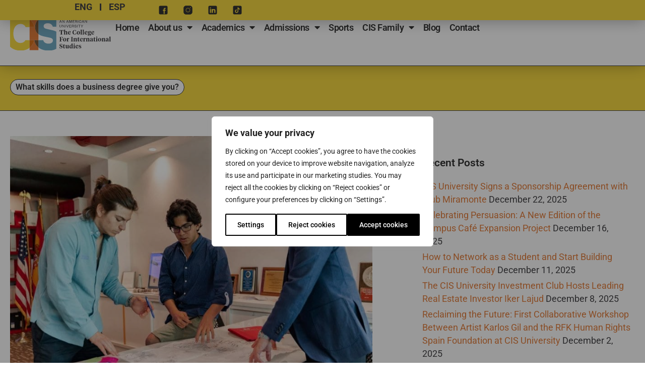

--- FILE ---
content_type: text/css
request_url: https://www.cis-spain.com/en/wp-content/uploads/sites/3/elementor/css/post-63.css?ver=1765506689
body_size: 1309
content:
.elementor-kit-63{--e-global-color-primary:#73ABC3;--e-global-color-secondary:#E37E3C;--e-global-color-text:#434245;--e-global-color-accent:#F8DA42;--e-global-color-be43cb4:#FFFFFF;--e-global-color-a8ab6ed:#333333;--e-global-typography-primary-font-family:"Roboto";--e-global-typography-primary-font-weight:600;--e-global-typography-secondary-font-family:"Frank Ruhl Libre";--e-global-typography-secondary-font-weight:400;--e-global-typography-text-font-family:"Roboto";--e-global-typography-text-font-weight:400;--e-global-typography-accent-font-family:"Roboto";--e-global-typography-accent-font-weight:500;}.elementor-kit-63 e-page-transition{background-color:#FFBC7D;}.elementor-kit-63 a{color:var( --e-global-color-secondary );}.elementor-kit-63 a:hover{color:var( --e-global-color-secondary );text-decoration:underline;}.elementor-section.elementor-section-boxed > .elementor-container{max-width:1140px;}.e-con{--container-max-width:1140px;}.elementor-widget:not(:last-child){margin-block-end:20px;}.elementor-element{--widgets-spacing:20px 20px;--widgets-spacing-row:20px;--widgets-spacing-column:20px;}{}h1.entry-title{display:var(--page-title-display);}@media(max-width:1024px){.elementor-section.elementor-section-boxed > .elementor-container{max-width:1024px;}.e-con{--container-max-width:1024px;}}@media(max-width:767px){.elementor-section.elementor-section-boxed > .elementor-container{max-width:767px;}.e-con{--container-max-width:767px;}}/* Start custom CSS *//********  LISTAS CON BULLETS (UL) — bolitas azules anidadas  ********/
.elementor-widget-text-editor ul {
  list-style: none;
  margin: 0 0 1em 0;
  padding-left: 1.75em;
}
.elementor-widget-text-editor ul ul {
  margin: .25em 0;
  padding-left: 1.75em;
}
.elementor-widget-text-editor ul li {
  position: relative;
  margin: .35em 0;
}
.elementor-widget-text-editor ul li::before {
  content: '';
  position: absolute;
  left: -1.75em;
  top: 0.6em;
  transform: translateY(-50%);
  width: 15px;
  height: 15px;
  border-radius: 50%;
  background: #73ABC3;
  border: 1px solid #333333;
  box-sizing: border-box;
}

/********  LISTAS NUMERADAS (OL) — números azules con borde sin afectar texto  ********/
.elementor-widget-text-editor ol {
  list-style-position: outside;
  list-style-type: decimal;
  margin: 0 0 1em 0;
  padding-left: 2em;
}

.elementor-widget-text-editor ol li {
  margin: .35em 0;
  position: relative;
}

/* Subniveles */
.elementor-widget-text-editor ol ol {
  list-style-type: lower-alpha;
  margin: .25em 0;
  padding-left: 2em;
}
.elementor-widget-text-editor ol ol ol {
  list-style-type: lower-roman;
}

/* Solo el número toma color y borde */
.elementor-widget-text-editor ol li::marker {
  color: #73ABC3;                  /* número azul */
  font-weight: 600;
  border: 1px solid #333333;       /* borde gris fino */
  padding: 2px 6px;                /* espacio alrededor del número */
  border-radius: 50%;              /* redondeado */
}

/* Opcional: mejora el alineado vertical */
.elementor-widget-text-editor ol {
  line-height: 1.6;
}

/****************************************
 * BREADCRUMBS — UN GLOBO POR SECCIÓN
 ****************************************/

/* Contenedor de las migas: en línea con separación */
.breadcrumbs {
  display: inline-flex;
  align-items: center;
  gap: 6px;               /* espacio entre globos */
}

/* Globo de cada sección (enlace y actual) */
.breadcrumbs a,
.breadcrumbs .breadcrumb_last {
  display: inline-block;
  background: #ffffff;
  border: 1px solid #333333;
  border-radius: 999px;
  padding: 2px 10px;       /* ajusta si lo quieres más fino/grande */
  color: #333333 !important;
  font-weight: 600;        /* como lo tenías */
  font-size: 16px;        /* ← tamaño aumentado */
  text-decoration: none;
}

/* Estado hover de los enlaces (opcional) */
.breadcrumbs a:hover {
  text-decoration: underline;
}

/* Sección activa (última): subrayada siempre */
.breadcrumbs .breadcrumb_last {
  text-decoration: underline;
}

/* Aplica un borde negro al contenedor de imágenes/textos */
..elementor-kit-63-del-contenedor {
  border: 1px solid #000;        /* borde negro de 1 px */
  padding: 8px;                   /* pequeño espacio entre borde e imagen */
  position: relative;             /* asegura posicionamiento correcto */
}

/* Mejora del contraste del texto blanco sobre la imagen */
..elementor-kit-63-del-contenedor ..elementor-kit-63-del-texto {
  color: #fff;                    /* texto blanco */
  text-shadow: 0 0 4px rgba(0,0,0,0.8);  /* sombra negra alrededor del texto para mayor visibilidad */
}

/* Tarjeta de texto con fondo oscuro para pasar contraste */
.datos-hero-text {
  display: inline-block;
  background: rgba(0, 0, 0, 0.50);  /* fondo casi negro, pero deja ver algo de la foto */
  padding: 0.8em 1.2em;
  border-radius: 0px;              /* si no quieres redondeado: pon 0 */
}

/* Textos dentro de la tarjeta */
.datos-hero-text h1,
.datos-hero-text h2,
.datos-hero-text h3,
.datos-hero-text p {
  color: #ffffff !important;
  -webkit-text-stroke: 0 !important;
  text-shadow:
    0 0 6px rgba(0, 0, 0, 0.7),
    0 2px 4px rgba(0, 0, 0, 0.8) !important;
}/* End custom CSS */

--- FILE ---
content_type: text/css
request_url: https://www.cis-spain.com/en/wp-content/uploads/sites/3/elementor/css/post-40016.css?ver=1765506689
body_size: 1502
content:
.elementor-40016 .elementor-element.elementor-element-623b365d{--display:flex;--min-height:130px;--flex-direction:column;--container-widget-width:calc( ( 1 - var( --container-widget-flex-grow ) ) * 100% );--container-widget-height:initial;--container-widget-flex-grow:0;--container-widget-align-self:initial;--flex-wrap-mobile:wrap;--align-items:stretch;--gap:0px 0px;--row-gap:0px;--column-gap:0px;--margin-top:0px;--margin-bottom:0px;--margin-left:0px;--margin-right:0px;--padding-top:0px;--padding-bottom:0px;--padding-left:0px;--padding-right:0px;--z-index:99;}.elementor-40016 .elementor-element.elementor-element-62c5fcb2{--display:flex;--min-height:40px;--flex-direction:row;--container-widget-width:calc( ( 1 - var( --container-widget-flex-grow ) ) * 100% );--container-widget-height:100%;--container-widget-flex-grow:1;--container-widget-align-self:stretch;--flex-wrap-mobile:wrap;--justify-content:space-between;--align-items:center;--gap:10px 10px;--row-gap:10px;--column-gap:10px;box-shadow:0px 2px 30px 0px rgba(0,0,0,0.3);--margin-top:0px;--margin-bottom:0px;--margin-left:0px;--margin-right:0px;--padding-top:0%;--padding-bottom:0%;--padding-left:10%;--padding-right:10%;--z-index:1;}.elementor-40016 .elementor-element.elementor-element-62c5fcb2:not(.elementor-motion-effects-element-type-background), .elementor-40016 .elementor-element.elementor-element-62c5fcb2 > .elementor-motion-effects-container > .elementor-motion-effects-layer{background-color:var( --e-global-color-accent );}.elementor-40016 .elementor-element.elementor-element-668dc14f .dce-transforms > *:first-child{transform:rotateZ(0deg) rotateX(0deg) rotateY(0deg) scale(1) translateX(0px) translateY(0px) translateZ(0px);}.elementor-40016 .elementor-element.elementor-element-668dc14f .elementor-nav-menu .elementor-item{font-size:18px;font-weight:700;line-height:1px;letter-spacing:0px;word-spacing:0px;}.elementor-40016 .elementor-element.elementor-element-668dc14f .elementor-nav-menu--main .elementor-item{color:var( --e-global-color-text );fill:var( --e-global-color-text );}.elementor-40016 .elementor-element.elementor-element-668dc14f .elementor-nav-menu--main .elementor-item:hover,
					.elementor-40016 .elementor-element.elementor-element-668dc14f .elementor-nav-menu--main .elementor-item.elementor-item-active,
					.elementor-40016 .elementor-element.elementor-element-668dc14f .elementor-nav-menu--main .elementor-item.highlighted,
					.elementor-40016 .elementor-element.elementor-element-668dc14f .elementor-nav-menu--main .elementor-item:focus{color:var( --e-global-color-accent );}.elementor-40016 .elementor-element.elementor-element-668dc14f .elementor-nav-menu--main:not(.e--pointer-framed) .elementor-item:before,
					.elementor-40016 .elementor-element.elementor-element-668dc14f .elementor-nav-menu--main:not(.e--pointer-framed) .elementor-item:after{background-color:var( --e-global-color-text );}.elementor-40016 .elementor-element.elementor-element-668dc14f .e--pointer-framed .elementor-item:before,
					.elementor-40016 .elementor-element.elementor-element-668dc14f .e--pointer-framed .elementor-item:after{border-color:var( --e-global-color-text );}.elementor-40016 .elementor-element.elementor-element-668dc14f .elementor-nav-menu--main .elementor-item.elementor-item-active{color:var( --e-global-color-accent );}.elementor-40016 .elementor-element.elementor-element-668dc14f .elementor-nav-menu--main:not(.e--pointer-framed) .elementor-item.elementor-item-active:before,
					.elementor-40016 .elementor-element.elementor-element-668dc14f .elementor-nav-menu--main:not(.e--pointer-framed) .elementor-item.elementor-item-active:after{background-color:var( --e-global-color-text );}.elementor-40016 .elementor-element.elementor-element-668dc14f .e--pointer-framed .elementor-item.elementor-item-active:before,
					.elementor-40016 .elementor-element.elementor-element-668dc14f .e--pointer-framed .elementor-item.elementor-item-active:after{border-color:var( --e-global-color-text );}.elementor-40016 .elementor-element.elementor-element-668dc14f{--e-nav-menu-divider-content:"";--e-nav-menu-divider-style:solid;--e-nav-menu-divider-width:3px;--e-nav-menu-divider-height:14px;--e-nav-menu-divider-color:var( --e-global-color-text );--e-nav-menu-horizontal-menu-item-margin:calc( -10px / 2 );}.elementor-40016 .elementor-element.elementor-element-668dc14f .elementor-nav-menu--main:not(.elementor-nav-menu--layout-horizontal) .elementor-nav-menu > li:not(:last-child){margin-bottom:-10px;}.elementor-40016 .elementor-element.elementor-element-668dc14f .elementor-nav-menu--dropdown a, .elementor-40016 .elementor-element.elementor-element-668dc14f .elementor-menu-toggle{color:var( --e-global-color-text );fill:var( --e-global-color-text );}.elementor-40016 .elementor-element.elementor-element-668dc14f .elementor-nav-menu--dropdown a:hover,
					.elementor-40016 .elementor-element.elementor-element-668dc14f .elementor-nav-menu--dropdown a:focus,
					.elementor-40016 .elementor-element.elementor-element-668dc14f .elementor-nav-menu--dropdown a.elementor-item-active,
					.elementor-40016 .elementor-element.elementor-element-668dc14f .elementor-nav-menu--dropdown a.highlighted,
					.elementor-40016 .elementor-element.elementor-element-668dc14f .elementor-menu-toggle:hover,
					.elementor-40016 .elementor-element.elementor-element-668dc14f .elementor-menu-toggle:focus{color:var( --e-global-color-accent );}.elementor-40016 .elementor-element.elementor-element-668dc14f .elementor-nav-menu--dropdown a:hover,
					.elementor-40016 .elementor-element.elementor-element-668dc14f .elementor-nav-menu--dropdown a:focus,
					.elementor-40016 .elementor-element.elementor-element-668dc14f .elementor-nav-menu--dropdown a.elementor-item-active,
					.elementor-40016 .elementor-element.elementor-element-668dc14f .elementor-nav-menu--dropdown a.highlighted{background-color:var( --e-global-color-text );}.elementor-40016 .elementor-element.elementor-element-668dc14f .elementor-nav-menu--dropdown a.elementor-item-active{color:var( --e-global-color-accent );background-color:var( --e-global-color-text );}.elementor-40016 .elementor-element.elementor-element-3a40971{--grid-template-columns:repeat(0, auto);--icon-size:20px;--grid-column-gap:5px;--grid-row-gap:0px;}.elementor-40016 .elementor-element.elementor-element-3a40971 .elementor-widget-container{text-align:right;}.elementor-40016 .elementor-element.elementor-element-3a40971 > .elementor-widget-container{margin:0px 0px 0px 0px;padding:0px 0px 0px 0px;}.elementor-40016 .elementor-element.elementor-element-3a40971.elementor-element{--align-self:center;}.elementor-40016 .elementor-element.elementor-element-3a40971 .elementor-social-icon{background-color:var( --e-global-color-accent );--icon-padding:0.5em;}.elementor-40016 .elementor-element.elementor-element-3a40971 .elementor-social-icon i{color:var( --e-global-color-a8ab6ed );}.elementor-40016 .elementor-element.elementor-element-3a40971 .elementor-social-icon svg{fill:var( --e-global-color-a8ab6ed );}.elementor-40016 .elementor-element.elementor-element-3a40971 .elementor-social-icon:hover{background-color:var( --e-global-color-a8ab6ed );}.elementor-40016 .elementor-element.elementor-element-3a40971 .elementor-social-icon:hover i{color:var( --e-global-color-accent );}.elementor-40016 .elementor-element.elementor-element-3a40971 .elementor-social-icon:hover svg{fill:var( --e-global-color-accent );}.elementor-40016 .elementor-element.elementor-element-64c0dfa8{--display:flex;--min-height:90px;--flex-direction:row;--container-widget-width:calc( ( 1 - var( --container-widget-flex-grow ) ) * 100% );--container-widget-height:100%;--container-widget-flex-grow:1;--container-widget-align-self:stretch;--flex-wrap-mobile:wrap;--justify-content:space-between;--align-items:center;--gap:10px 10px;--row-gap:10px;--column-gap:10px;box-shadow:0px 0px 30px 0px rgba(0,0,0,0.3);--padding-top:0%;--padding-bottom:0%;--padding-left:10%;--padding-right:10%;}.elementor-40016 .elementor-element.elementor-element-64c0dfa8:not(.elementor-motion-effects-element-type-background), .elementor-40016 .elementor-element.elementor-element-64c0dfa8 > .elementor-motion-effects-container > .elementor-motion-effects-layer{background-color:var( --e-global-color-be43cb4 );}.elementor-40016 .elementor-element.elementor-element-73d7c97f{text-align:left;}.elementor-40016 .elementor-element.elementor-element-73d7c97f img{width:200px;}.elementor-40016 .elementor-element.elementor-element-5a8a938 .elementor-menu-toggle{margin:0 auto;background-color:#FFFFFF00;}.elementor-40016 .elementor-element.elementor-element-5a8a938 .elementor-nav-menu .elementor-item{font-size:20px;font-weight:600;}.elementor-40016 .elementor-element.elementor-element-5a8a938 .elementor-nav-menu--main .elementor-item{color:var( --e-global-color-a8ab6ed );fill:var( --e-global-color-a8ab6ed );padding-top:5px;padding-bottom:5px;}.elementor-40016 .elementor-element.elementor-element-5a8a938 .elementor-nav-menu--main .elementor-item:hover,
					.elementor-40016 .elementor-element.elementor-element-5a8a938 .elementor-nav-menu--main .elementor-item.elementor-item-active,
					.elementor-40016 .elementor-element.elementor-element-5a8a938 .elementor-nav-menu--main .elementor-item.highlighted,
					.elementor-40016 .elementor-element.elementor-element-5a8a938 .elementor-nav-menu--main .elementor-item:focus{color:var( --e-global-color-a8ab6ed );}.elementor-40016 .elementor-element.elementor-element-5a8a938 .elementor-nav-menu--main:not(.e--pointer-framed) .elementor-item:before,
					.elementor-40016 .elementor-element.elementor-element-5a8a938 .elementor-nav-menu--main:not(.e--pointer-framed) .elementor-item:after{background-color:var( --e-global-color-accent );}.elementor-40016 .elementor-element.elementor-element-5a8a938 .e--pointer-framed .elementor-item:before,
					.elementor-40016 .elementor-element.elementor-element-5a8a938 .e--pointer-framed .elementor-item:after{border-color:var( --e-global-color-accent );}.elementor-40016 .elementor-element.elementor-element-5a8a938 .elementor-nav-menu--dropdown a, .elementor-40016 .elementor-element.elementor-element-5a8a938 .elementor-menu-toggle{color:var( --e-global-color-a8ab6ed );fill:var( --e-global-color-a8ab6ed );}.elementor-40016 .elementor-element.elementor-element-5a8a938 .elementor-nav-menu--dropdown{background-color:var( --e-global-color-accent );border-style:solid;border-width:1px 1px 1px 1px;}.elementor-40016 .elementor-element.elementor-element-5a8a938 .elementor-nav-menu--dropdown a:hover,
					.elementor-40016 .elementor-element.elementor-element-5a8a938 .elementor-nav-menu--dropdown a:focus,
					.elementor-40016 .elementor-element.elementor-element-5a8a938 .elementor-nav-menu--dropdown a.elementor-item-active,
					.elementor-40016 .elementor-element.elementor-element-5a8a938 .elementor-nav-menu--dropdown a.highlighted,
					.elementor-40016 .elementor-element.elementor-element-5a8a938 .elementor-menu-toggle:hover,
					.elementor-40016 .elementor-element.elementor-element-5a8a938 .elementor-menu-toggle:focus{color:var( --e-global-color-a8ab6ed );}.elementor-40016 .elementor-element.elementor-element-5a8a938 .elementor-nav-menu--dropdown a:hover,
					.elementor-40016 .elementor-element.elementor-element-5a8a938 .elementor-nav-menu--dropdown a:focus,
					.elementor-40016 .elementor-element.elementor-element-5a8a938 .elementor-nav-menu--dropdown a.elementor-item-active,
					.elementor-40016 .elementor-element.elementor-element-5a8a938 .elementor-nav-menu--dropdown a.highlighted{background-color:#E37E3C;}.elementor-40016 .elementor-element.elementor-element-5a8a938 .elementor-nav-menu--dropdown a.elementor-item-active{background-color:var( --e-global-color-secondary );}.elementor-40016 .elementor-element.elementor-element-5a8a938 .elementor-nav-menu--dropdown .elementor-item, .elementor-40016 .elementor-element.elementor-element-5a8a938 .elementor-nav-menu--dropdown  .elementor-sub-item{font-size:16px;font-weight:500;}.elementor-40016 .elementor-element.elementor-element-5a8a938 div.elementor-menu-toggle{color:var( --e-global-color-primary );}.elementor-40016 .elementor-element.elementor-element-5a8a938 div.elementor-menu-toggle svg{fill:var( --e-global-color-primary );}.elementor-40016 .elementor-element.elementor-element-5a8a938 div.elementor-menu-toggle:hover, .elementor-40016 .elementor-element.elementor-element-5a8a938 div.elementor-menu-toggle:focus{color:var( --e-global-color-primary );}.elementor-40016 .elementor-element.elementor-element-5a8a938 div.elementor-menu-toggle:hover svg, .elementor-40016 .elementor-element.elementor-element-5a8a938 div.elementor-menu-toggle:focus svg{fill:var( --e-global-color-primary );}@media(max-width:1366px){.elementor-40016 .elementor-element.elementor-element-668dc14f .dce-transforms > *:first-child{transform:rotateZ(0deg) rotateX(0deg) rotateY(0deg) scale(1) translateX(0px) translateY(0px) translateZ(0px);}.elementor-40016 .elementor-element.elementor-element-3a40971 .elementor-widget-container{text-align:center;}.elementor-40016 .elementor-element.elementor-element-3a40971{width:var( --container-widget-width, 25% );max-width:25%;--container-widget-width:25%;--container-widget-flex-grow:0;}.elementor-40016 .elementor-element.elementor-element-64c0dfa8{--padding-top:0px;--padding-bottom:0px;--padding-left:20px;--padding-right:20px;}.elementor-40016 .elementor-element.elementor-element-5a8a938{width:var( --container-widget-width, 70% );max-width:70%;--container-widget-width:70%;--container-widget-flex-grow:0;}.elementor-40016 .elementor-element.elementor-element-5a8a938 .elementor-nav-menu .elementor-item{font-size:18px;line-height:1px;letter-spacing:-0.5px;word-spacing:0px;}.elementor-40016 .elementor-element.elementor-element-5a8a938 .elementor-nav-menu--main .elementor-item{padding-left:9px;padding-right:9px;padding-top:5px;padding-bottom:5px;}.elementor-40016 .elementor-element.elementor-element-5a8a938 .elementor-nav-menu--dropdown .elementor-item, .elementor-40016 .elementor-element.elementor-element-5a8a938 .elementor-nav-menu--dropdown  .elementor-sub-item{font-size:15px;}}@media(max-width:1200px){.elementor-40016 .elementor-element.elementor-element-668dc14f .dce-transforms > *:first-child{transform:rotateZ(0deg) rotateX(0deg) rotateY(0deg) scale(1) translateX(0px) translateY(0px) translateZ(0px);}.elementor-40016 .elementor-element.elementor-element-3a40971 .elementor-widget-container{text-align:right;}.elementor-40016 .elementor-element.elementor-element-3a40971{--container-widget-width:30%;--container-widget-flex-grow:0;width:var( --container-widget-width, 30% );max-width:30%;}.elementor-40016 .elementor-element.elementor-element-3a40971.elementor-element{--align-self:flex-end;}.elementor-40016 .elementor-element.elementor-element-5a8a938{--container-widget-width:70%;--container-widget-flex-grow:0;width:var( --container-widget-width, 70% );max-width:70%;}.elementor-40016 .elementor-element.elementor-element-5a8a938 .elementor-nav-menu--main .elementor-item{padding-left:4px;padding-right:4px;}}@media(max-width:1024px){.elementor-40016 .elementor-element.elementor-element-623b365d{--padding-top:0px;--padding-bottom:0px;--padding-left:0px;--padding-right:0px;}.elementor-40016 .elementor-element.elementor-element-62c5fcb2{--padding-top:0px;--padding-bottom:0px;--padding-left:30px;--padding-right:030px;}.elementor-40016 .elementor-element.elementor-element-668dc14f .dce-transforms > *:first-child{transform:rotateZ(0deg) rotateX(0deg) rotateY(0deg) scale(1) translateX(0px) translateY(0px) translateZ(0px);}.elementor-40016 .elementor-element.elementor-element-3a40971 > .elementor-widget-container{padding:0px 10px 0px 0px;}.elementor-40016 .elementor-element.elementor-element-3a40971{--container-widget-width:40%;--container-widget-flex-grow:0;width:var( --container-widget-width, 40% );max-width:40%;}.elementor-40016 .elementor-element.elementor-element-64c0dfa8{--padding-top:0px;--padding-bottom:0px;--padding-left:30px;--padding-right:30px;}.elementor-40016 .elementor-element.elementor-element-73d7c97f img{width:140px;}.elementor-40016 .elementor-element.elementor-element-5a8a938{--container-widget-width:25%;--container-widget-flex-grow:0;width:var( --container-widget-width, 25% );max-width:25%;--nav-menu-icon-size:50px;}.elementor-40016 .elementor-element.elementor-element-5a8a938 .elementor-nav-menu--main .elementor-item{padding-top:5px;padding-bottom:5px;}.elementor-40016 .elementor-element.elementor-element-5a8a938 .elementor-nav-menu--dropdown .elementor-item, .elementor-40016 .elementor-element.elementor-element-5a8a938 .elementor-nav-menu--dropdown  .elementor-sub-item{font-size:25px;}.elementor-40016 .elementor-element.elementor-element-5a8a938 .elementor-nav-menu--dropdown a{padding-left:0px;padding-right:0px;padding-top:33px;padding-bottom:33px;}}@media(max-width:880px){.elementor-40016 .elementor-element.elementor-element-668dc14f .dce-transforms > *:first-child{transform:rotateZ(0deg) rotateX(0deg) rotateY(0deg) scale(1) translateX(0px) translateY(0px) translateZ(0px);}.elementor-40016 .elementor-element.elementor-element-3a40971{--container-widget-width:45%;--container-widget-flex-grow:0;width:var( --container-widget-width, 45% );max-width:45%;}.elementor-40016 .elementor-element.elementor-element-5a8a938{width:auto;max-width:auto;}.elementor-40016 .elementor-element.elementor-element-5a8a938 .elementor-nav-menu--main .elementor-item{padding-top:6px;padding-bottom:6px;}.elementor-40016 .elementor-element.elementor-element-5a8a938 .elementor-nav-menu--dropdown a{padding-top:22px;padding-bottom:22px;}}@media(max-width:767px){.elementor-40016 .elementor-element.elementor-element-62c5fcb2{--min-height:50px;}.elementor-40016 .elementor-element.elementor-element-668dc14f{width:var( --container-widget-width, 45% );max-width:45%;--container-widget-width:45%;--container-widget-flex-grow:0;--e-nav-menu-horizontal-menu-item-margin:calc( -20px / 2 );}.elementor-40016 .elementor-element.elementor-element-668dc14f > .elementor-widget-container{margin:0px 0px 0px 0px;padding:0px 0px 0px 0px;}.elementor-40016 .elementor-element.elementor-element-668dc14f.elementor-element{--align-self:center;}.elementor-40016 .elementor-element.elementor-element-668dc14f .dce-transforms > *:first-child{transform:rotateZ(0deg) rotateX(0deg) rotateY(0deg) scale(1) translateX(0px) translateY(0px) translateZ(0px);}.elementor-40016 .elementor-element.elementor-element-668dc14f .elementor-nav-menu .elementor-item{font-size:16px;line-height:0em;letter-spacing:0px;word-spacing:0em;}.elementor-40016 .elementor-element.elementor-element-668dc14f .elementor-nav-menu--main:not(.elementor-nav-menu--layout-horizontal) .elementor-nav-menu > li:not(:last-child){margin-bottom:-20px;}.elementor-40016 .elementor-element.elementor-element-3a40971{width:var( --container-widget-width, 50% );max-width:50%;--container-widget-width:50%;--container-widget-flex-grow:0;--icon-size:15px;}.elementor-40016 .elementor-element.elementor-element-3a40971 > .elementor-widget-container{padding:0px 0px 0px 0px;}.elementor-40016 .elementor-element.elementor-element-3a40971.elementor-element{--align-self:center;--order:99999 /* order end hack */;}.elementor-40016 .elementor-element.elementor-element-64c0dfa8{--min-height:85px;}.elementor-40016 .elementor-element.elementor-element-73d7c97f img{width:164px;}.elementor-40016 .elementor-element.elementor-element-5a8a938 .elementor-nav-menu .elementor-item{font-size:16px;}.elementor-40016 .elementor-element.elementor-element-5a8a938 .elementor-nav-menu--main .elementor-item{padding-top:5px;padding-bottom:5px;}.elementor-40016 .elementor-element.elementor-element-5a8a938 .elementor-nav-menu--dropdown .elementor-item, .elementor-40016 .elementor-element.elementor-element-5a8a938 .elementor-nav-menu--dropdown  .elementor-sub-item{font-size:18px;}.elementor-40016 .elementor-element.elementor-element-5a8a938 .elementor-nav-menu--dropdown a{padding-left:0px;padding-right:0px;padding-top:15px;padding-bottom:15px;}.elementor-40016 .elementor-element.elementor-element-5a8a938 .elementor-nav-menu--main > .elementor-nav-menu > li > .elementor-nav-menu--dropdown, .elementor-40016 .elementor-element.elementor-element-5a8a938 .elementor-nav-menu__container.elementor-nav-menu--dropdown{margin-top:5px !important;}.elementor-40016 .elementor-element.elementor-element-5a8a938{--nav-menu-icon-size:50px;}}@media(min-width:768px){.elementor-40016 .elementor-element.elementor-element-623b365d{--width:100%;}}@media(min-width:2400px){.elementor-40016 .elementor-element.elementor-element-668dc14f{width:var( --container-widget-width, 80% );max-width:80%;--container-widget-width:80%;--container-widget-flex-grow:0;}.elementor-40016 .elementor-element.elementor-element-668dc14f > .elementor-widget-container{margin:0px 0px 0px 0px;padding:0px 14px 0px 0px;}.elementor-40016 .elementor-element.elementor-element-668dc14f .dce-transforms > *:first-child{transform:rotateZ(0deg) rotateX(0deg) rotateY(0deg) scale(1) translateX(0px) translateY(0px) translateZ(0px);}.elementor-40016 .elementor-element.elementor-element-3a40971 .elementor-widget-container{text-align:center;}.elementor-40016 .elementor-element.elementor-element-3a40971.elementor-element{--align-self:center;}.elementor-40016 .elementor-element.elementor-element-5a8a938 .elementor-nav-menu .elementor-item{font-size:20px;}.elementor-40016 .elementor-element.elementor-element-5a8a938 .elementor-nav-menu--main .elementor-item{padding-top:5px;padding-bottom:5px;}.elementor-40016 .elementor-element.elementor-element-5a8a938 .elementor-nav-menu--dropdown .elementor-item, .elementor-40016 .elementor-element.elementor-element-5a8a938 .elementor-nav-menu--dropdown  .elementor-sub-item{font-size:16px;}}

--- FILE ---
content_type: text/css
request_url: https://www.cis-spain.com/en/wp-content/uploads/sites/3/elementor/css/post-576.css?ver=1765506690
body_size: 2180
content:
.elementor-576 .elementor-element.elementor-element-e73d849{border-style:solid;border-width:0px 0px 1px 0px;}.elementor-576 .elementor-element.elementor-element-516febf .eael-creative-button-icon-left svg, 
                        .elementor-576 .elementor-element.elementor-element-516febf .eael-creative-button-icon-right svg{rotate:0deg;}.elementor-576 .elementor-element.elementor-element-516febf .eael-creative-button-icon-left i,
                        .elementor-576 .elementor-element.elementor-element-516febf .eael-creative-button-icon-right i{rotate:0deg;}.elementor-576 .elementor-element.elementor-element-516febf .eael-creative-button i{color:#ffffff;font-size:0px;}.elementor-576 .elementor-element.elementor-element-516febf .eael-creative-button .creative-button-inner svg{fill:#ffffff;}.elementor-576 .elementor-element.elementor-element-516febf .eael-creative-button{color:#333333;background-color:#E37E3C;border-style:solid;border-width:1px 0px 0px 0px;width:100%;box-shadow:0px 0px 0px 0px rgba(0,0,0,0.5);}.elementor-576 .elementor-element.elementor-element-516febf .eael-creative-button svg{fill:#333333;width:0px;height:0px;}.elementor-576 .elementor-element.elementor-element-516febf .eael-creative-button .eael-creative-button--tamaya-secondary{color:#333333;}.elementor-576 .elementor-element.elementor-element-516febf .eael-creative-button.eael-creative-button--ujarak:hover{background-color:#E37E3C;}.elementor-576 .elementor-element.elementor-element-516febf .eael-creative-button.eael-creative-button--wayra:hover{background-color:#E37E3C;}.elementor-576 .elementor-element.elementor-element-516febf .eael-creative-button.eael-creative-button--tamaya::before{background-color:#E37E3C;}.elementor-576 .elementor-element.elementor-element-516febf .eael-creative-button.eael-creative-button--tamaya::after{background-color:#E37E3C;}.elementor-576 .elementor-element.elementor-element-516febf .eael-creative-button:hover i{color:#ffffff;}.elementor-576 .elementor-element.elementor-element-516febf .eael-creative-button:hover .creative-button-inner svg{fill:#ffffff;}.elementor-576 .elementor-element.elementor-element-516febf .eael-creative-button:hover .cretive-button-text{color:#333333;}.elementor-576 .elementor-element.elementor-element-516febf .eael-creative-button.eael-creative-button--winona::after{color:#333333;}.elementor-576 .elementor-element.elementor-element-516febf .eael-creative-button.eael-creative-button--rayen:hover::before{color:#333333;background-color:#E37E3C;}.elementor-576 .elementor-element.elementor-element-516febf .eael-creative-button:hover{background-color:#E37E3C;}.elementor-576 .elementor-element.elementor-element-516febf .eael-creative-button.eael-creative-button--ujarak::before{background-color:#E37E3C;}.elementor-576 .elementor-element.elementor-element-516febf .eael-creative-button.eael-creative-button--wayra:hover::before{background-color:#E37E3C;}.elementor-576 .elementor-element.elementor-element-516febf .eael-creative-button.eael-creative-button--tamaya:hover{background-color:#E37E3C;}.elementor-576 .elementor-element.elementor-element-516febf .eael-creative-button.eael-creative-button--rayen::before{background-color:#E37E3C;}.elementor-576 .elementor-element.elementor-element-516febf .eael-creative-button-wrapper{justify-content:flex-start;}.elementor-576 .elementor-element.elementor-element-516febf .eael-creative-button .cretive-button-text, .elementor-576 .elementor-element.elementor-element-516febf .eael-creative-button--winona::after, .elementor-576 .elementor-element.elementor-element-516febf .eael-creative-button--rayen::before, .elementor-576 .elementor-element.elementor-element-516febf .eael-creative-button--tamaya::after, .elementor-576 .elementor-element.elementor-element-516febf .eael-creative-button--tamaya::before{font-size:4.2em;font-weight:600;text-transform:uppercase;line-height:2.2em;}.elementor-576 .elementor-element.elementor-element-3d64068f:not(.elementor-motion-effects-element-type-background), .elementor-576 .elementor-element.elementor-element-3d64068f > .elementor-motion-effects-container > .elementor-motion-effects-layer{background-color:var( --e-global-color-accent );background-image:url("https://www.cis-spain.com/en/wp-content/uploads/sites/3/2023/02/circle_w.webp");background-position:250px 10px;background-repeat:no-repeat;background-size:15% auto;}.elementor-576 .elementor-element.elementor-element-3d64068f{transition:background 0.3s, border 0.3s, border-radius 0.3s, box-shadow 0.3s;padding:20px 0px 10px 0px;}.elementor-576 .elementor-element.elementor-element-3d64068f > .elementor-background-overlay{transition:background 0.3s, border-radius 0.3s, opacity 0.3s;}.elementor-576 .elementor-element.elementor-element-35d60539 > .elementor-widget-container{padding:30px 0px 0px 0px;}.elementor-576 .elementor-element.elementor-element-35d60539{text-align:center;}.elementor-576 .elementor-element.elementor-element-35d60539 img{max-width:30%;}.elementor-576 .elementor-element.elementor-element-47c827ab{width:auto;max-width:auto;}.elementor-576 .elementor-element.elementor-element-47c827ab .elementor-icon-wrapper{text-align:left;}.elementor-576 .elementor-element.elementor-element-47c827ab.elementor-view-stacked .elementor-icon{background-color:var( --e-global-color-secondary );}.elementor-576 .elementor-element.elementor-element-47c827ab.elementor-view-framed .elementor-icon, .elementor-576 .elementor-element.elementor-element-47c827ab.elementor-view-default .elementor-icon{color:var( --e-global-color-secondary );border-color:var( --e-global-color-secondary );}.elementor-576 .elementor-element.elementor-element-47c827ab.elementor-view-framed .elementor-icon, .elementor-576 .elementor-element.elementor-element-47c827ab.elementor-view-default .elementor-icon svg{fill:var( --e-global-color-secondary );}.elementor-576 .elementor-element.elementor-element-47c827ab .elementor-icon{font-size:40px;}.elementor-576 .elementor-element.elementor-element-47c827ab .elementor-icon svg{height:40px;}.elementor-bc-flex-widget .elementor-576 .elementor-element.elementor-element-515e791.elementor-column .elementor-widget-wrap{align-items:center;}.elementor-576 .elementor-element.elementor-element-515e791.elementor-column.elementor-element[data-element_type="column"] > .elementor-widget-wrap.elementor-element-populated{align-content:center;align-items:center;}.elementor-576 .elementor-element.elementor-element-15731f6e .elementor-heading-title{font-size:28px;font-weight:500;color:var( --e-global-color-text );}.elementor-bc-flex-widget .elementor-576 .elementor-element.elementor-element-4a633ceb.elementor-column .elementor-widget-wrap{align-items:center;}.elementor-576 .elementor-element.elementor-element-4a633ceb.elementor-column.elementor-element[data-element_type="column"] > .elementor-widget-wrap.elementor-element-populated{align-content:center;align-items:center;}.elementor-576 .elementor-element.elementor-element-8a2c14b .elementor-icon-list-items:not(.elementor-inline-items) .elementor-icon-list-item:not(:last-child){padding-block-end:calc(5px/2);}.elementor-576 .elementor-element.elementor-element-8a2c14b .elementor-icon-list-items:not(.elementor-inline-items) .elementor-icon-list-item:not(:first-child){margin-block-start:calc(5px/2);}.elementor-576 .elementor-element.elementor-element-8a2c14b .elementor-icon-list-items.elementor-inline-items .elementor-icon-list-item{margin-inline:calc(5px/2);}.elementor-576 .elementor-element.elementor-element-8a2c14b .elementor-icon-list-items.elementor-inline-items{margin-inline:calc(-5px/2);}.elementor-576 .elementor-element.elementor-element-8a2c14b .elementor-icon-list-items.elementor-inline-items .elementor-icon-list-item:after{inset-inline-end:calc(-5px/2);}.elementor-576 .elementor-element.elementor-element-8a2c14b .elementor-icon-list-icon i{color:var( --e-global-color-primary );transition:color 0.3s;}.elementor-576 .elementor-element.elementor-element-8a2c14b .elementor-icon-list-icon svg{fill:var( --e-global-color-primary );transition:fill 0.3s;}.elementor-576 .elementor-element.elementor-element-8a2c14b{--e-icon-list-icon-size:14px;--icon-vertical-offset:0px;}.elementor-576 .elementor-element.elementor-element-8a2c14b .elementor-icon-list-item > .elementor-icon-list-text, .elementor-576 .elementor-element.elementor-element-8a2c14b .elementor-icon-list-item > a{font-family:"Roboto", Sans-serif;font-size:20px;font-weight:500;line-height:1.2em;}.elementor-576 .elementor-element.elementor-element-8a2c14b .elementor-icon-list-text{color:var( --e-global-color-text );transition:color 0.3s;}.elementor-576 .elementor-element.elementor-element-396fd0aa{width:auto;max-width:auto;}.elementor-576 .elementor-element.elementor-element-396fd0aa .elementor-icon-wrapper{text-align:left;}.elementor-576 .elementor-element.elementor-element-396fd0aa.elementor-view-stacked .elementor-icon{background-color:var( --e-global-color-secondary );}.elementor-576 .elementor-element.elementor-element-396fd0aa.elementor-view-framed .elementor-icon, .elementor-576 .elementor-element.elementor-element-396fd0aa.elementor-view-default .elementor-icon{color:var( --e-global-color-secondary );border-color:var( --e-global-color-secondary );}.elementor-576 .elementor-element.elementor-element-396fd0aa.elementor-view-framed .elementor-icon, .elementor-576 .elementor-element.elementor-element-396fd0aa.elementor-view-default .elementor-icon svg{fill:var( --e-global-color-secondary );}.elementor-576 .elementor-element.elementor-element-396fd0aa .elementor-icon{font-size:40px;}.elementor-576 .elementor-element.elementor-element-396fd0aa .elementor-icon svg{height:40px;}.elementor-bc-flex-widget .elementor-576 .elementor-element.elementor-element-2dc46c8f.elementor-column .elementor-widget-wrap{align-items:center;}.elementor-576 .elementor-element.elementor-element-2dc46c8f.elementor-column.elementor-element[data-element_type="column"] > .elementor-widget-wrap.elementor-element-populated{align-content:center;align-items:center;}.elementor-576 .elementor-element.elementor-element-765753cf .elementor-heading-title{font-size:28px;font-weight:500;-webkit-text-stroke-color:#000;stroke:#000;color:var( --e-global-color-text );}.elementor-bc-flex-widget .elementor-576 .elementor-element.elementor-element-5e63c9af.elementor-column .elementor-widget-wrap{align-items:center;}.elementor-576 .elementor-element.elementor-element-5e63c9af.elementor-column.elementor-element[data-element_type="column"] > .elementor-widget-wrap.elementor-element-populated{align-content:center;align-items:center;}.elementor-576 .elementor-element.elementor-element-73cc9785 .elementor-icon-list-items:not(.elementor-inline-items) .elementor-icon-list-item:not(:last-child){padding-block-end:calc(5px/2);}.elementor-576 .elementor-element.elementor-element-73cc9785 .elementor-icon-list-items:not(.elementor-inline-items) .elementor-icon-list-item:not(:first-child){margin-block-start:calc(5px/2);}.elementor-576 .elementor-element.elementor-element-73cc9785 .elementor-icon-list-items.elementor-inline-items .elementor-icon-list-item{margin-inline:calc(5px/2);}.elementor-576 .elementor-element.elementor-element-73cc9785 .elementor-icon-list-items.elementor-inline-items{margin-inline:calc(-5px/2);}.elementor-576 .elementor-element.elementor-element-73cc9785 .elementor-icon-list-items.elementor-inline-items .elementor-icon-list-item:after{inset-inline-end:calc(-5px/2);}.elementor-576 .elementor-element.elementor-element-73cc9785 .elementor-icon-list-icon i{color:var( --e-global-color-primary );transition:color 0.3s;}.elementor-576 .elementor-element.elementor-element-73cc9785 .elementor-icon-list-icon svg{fill:var( --e-global-color-primary );transition:fill 0.3s;}.elementor-576 .elementor-element.elementor-element-73cc9785{--e-icon-list-icon-size:14px;--icon-vertical-offset:0px;}.elementor-576 .elementor-element.elementor-element-73cc9785 .elementor-icon-list-item > .elementor-icon-list-text, .elementor-576 .elementor-element.elementor-element-73cc9785 .elementor-icon-list-item > a{font-family:"Roboto", Sans-serif;font-size:20px;font-weight:500;line-height:1.2em;}.elementor-576 .elementor-element.elementor-element-73cc9785 .elementor-icon-list-text{color:var( --e-global-color-text );transition:color 0.3s;}.elementor-576 .elementor-element.elementor-element-64287cd0{margin-top:10px;margin-bottom:10px;}.elementor-576 .elementor-element.elementor-element-26862644 .elementor-icon-wrapper{text-align:center;}.elementor-576 .elementor-element.elementor-element-26862644.elementor-view-stacked .elementor-icon{background-color:var( --e-global-color-primary );}.elementor-576 .elementor-element.elementor-element-26862644.elementor-view-framed .elementor-icon, .elementor-576 .elementor-element.elementor-element-26862644.elementor-view-default .elementor-icon{color:var( --e-global-color-primary );border-color:var( --e-global-color-primary );}.elementor-576 .elementor-element.elementor-element-26862644.elementor-view-framed .elementor-icon, .elementor-576 .elementor-element.elementor-element-26862644.elementor-view-default .elementor-icon svg{fill:var( --e-global-color-primary );}.elementor-576 .elementor-element.elementor-element-26862644 .elementor-icon{font-size:40px;}.elementor-576 .elementor-element.elementor-element-26862644 .elementor-icon svg{height:40px;}.elementor-bc-flex-widget .elementor-576 .elementor-element.elementor-element-2586ddb4.elementor-column .elementor-widget-wrap{align-items:center;}.elementor-576 .elementor-element.elementor-element-2586ddb4.elementor-column.elementor-element[data-element_type="column"] > .elementor-widget-wrap.elementor-element-populated{align-content:center;align-items:center;}.elementor-576 .elementor-element.elementor-element-2c13f6be{text-align:left;}.elementor-576 .elementor-element.elementor-element-2c13f6be .elementor-heading-title{font-family:"Roboto", Sans-serif;font-size:20px;font-weight:500;color:var( --e-global-color-text );}.elementor-576 .elementor-element.elementor-element-c17274 .elementor-icon-wrapper{text-align:center;}.elementor-576 .elementor-element.elementor-element-c17274.elementor-view-stacked .elementor-icon{background-color:var( --e-global-color-primary );}.elementor-576 .elementor-element.elementor-element-c17274.elementor-view-framed .elementor-icon, .elementor-576 .elementor-element.elementor-element-c17274.elementor-view-default .elementor-icon{color:var( --e-global-color-primary );border-color:var( --e-global-color-primary );}.elementor-576 .elementor-element.elementor-element-c17274.elementor-view-framed .elementor-icon, .elementor-576 .elementor-element.elementor-element-c17274.elementor-view-default .elementor-icon svg{fill:var( --e-global-color-primary );}.elementor-576 .elementor-element.elementor-element-c17274 .elementor-icon{font-size:40px;}.elementor-576 .elementor-element.elementor-element-c17274 .elementor-icon svg{height:40px;}.elementor-bc-flex-widget .elementor-576 .elementor-element.elementor-element-2caf330.elementor-column .elementor-widget-wrap{align-items:center;}.elementor-576 .elementor-element.elementor-element-2caf330.elementor-column.elementor-element[data-element_type="column"] > .elementor-widget-wrap.elementor-element-populated{align-content:center;align-items:center;}.elementor-576 .elementor-element.elementor-element-68b3ce7e{text-align:left;}.elementor-576 .elementor-element.elementor-element-68b3ce7e .elementor-heading-title{font-family:"Roboto", Sans-serif;font-size:20px;font-weight:500;color:var( --e-global-color-text );}.elementor-576 .elementor-element.elementor-element-2b002068 .elementor-icon-wrapper{text-align:center;}.elementor-576 .elementor-element.elementor-element-2b002068.elementor-view-stacked .elementor-icon{background-color:var( --e-global-color-primary );}.elementor-576 .elementor-element.elementor-element-2b002068.elementor-view-framed .elementor-icon, .elementor-576 .elementor-element.elementor-element-2b002068.elementor-view-default .elementor-icon{color:var( --e-global-color-primary );border-color:var( --e-global-color-primary );}.elementor-576 .elementor-element.elementor-element-2b002068.elementor-view-framed .elementor-icon, .elementor-576 .elementor-element.elementor-element-2b002068.elementor-view-default .elementor-icon svg{fill:var( --e-global-color-primary );}.elementor-576 .elementor-element.elementor-element-2b002068 .elementor-icon{font-size:40px;}.elementor-576 .elementor-element.elementor-element-2b002068 .elementor-icon svg{height:40px;}.elementor-bc-flex-widget .elementor-576 .elementor-element.elementor-element-78054e9d.elementor-column .elementor-widget-wrap{align-items:center;}.elementor-576 .elementor-element.elementor-element-78054e9d.elementor-column.elementor-element[data-element_type="column"] > .elementor-widget-wrap.elementor-element-populated{align-content:center;align-items:center;}.elementor-576 .elementor-element.elementor-element-476d939f{text-align:left;}.elementor-576 .elementor-element.elementor-element-476d939f .elementor-heading-title{font-family:"Roboto", Sans-serif;font-size:20px;font-weight:500;color:var( --e-global-color-text );}.elementor-576 .elementor-element.elementor-element-1c152608:not(.elementor-motion-effects-element-type-background), .elementor-576 .elementor-element.elementor-element-1c152608 > .elementor-motion-effects-container > .elementor-motion-effects-layer{background-color:var( --e-global-color-accent );}.elementor-576 .elementor-element.elementor-element-1c152608 > .elementor-container{max-width:1700px;}.elementor-576 .elementor-element.elementor-element-1c152608{transition:background 0.3s, border 0.3s, border-radius 0.3s, box-shadow 0.3s;margin-top:0px;margin-bottom:0px;padding:25px 0px 25px 0px;}.elementor-576 .elementor-element.elementor-element-1c152608 > .elementor-background-overlay{transition:background 0.3s, border-radius 0.3s, opacity 0.3s;}.elementor-bc-flex-widget .elementor-576 .elementor-element.elementor-element-11ed7031.elementor-column .elementor-widget-wrap{align-items:center;}.elementor-576 .elementor-element.elementor-element-11ed7031.elementor-column.elementor-element[data-element_type="column"] > .elementor-widget-wrap.elementor-element-populated{align-content:center;align-items:center;}.elementor-576 .elementor-element.elementor-element-11ed7031 .elementor-element-populated a{color:var( --e-global-color-a8ab6ed );}.elementor-576 .elementor-element.elementor-element-108ca98f{text-align:center;font-family:"Frank Ruhl Libre", Sans-serif;font-size:19px;font-weight:400;letter-spacing:0px;color:var( --e-global-color-a8ab6ed );}@media(min-width:768px){.elementor-576 .elementor-element.elementor-element-76eb7617{width:28%;}.elementor-576 .elementor-element.elementor-element-2f38a56e{width:35.333%;}.elementor-576 .elementor-element.elementor-element-5703ab25{width:15%;}.elementor-576 .elementor-element.elementor-element-515e791{width:85%;}.elementor-576 .elementor-element.elementor-element-60e182c0{width:15%;}.elementor-576 .elementor-element.elementor-element-4a633ceb{width:85%;}.elementor-576 .elementor-element.elementor-element-3d38819b{width:36%;}.elementor-576 .elementor-element.elementor-element-acee66f{width:15%;}.elementor-576 .elementor-element.elementor-element-2dc46c8f{width:85%;}.elementor-576 .elementor-element.elementor-element-375dd5bb{width:15%;}.elementor-576 .elementor-element.elementor-element-5e63c9af{width:85%;}.elementor-576 .elementor-element.elementor-element-71006beb{width:15%;}.elementor-576 .elementor-element.elementor-element-2586ddb4{width:84.999%;}.elementor-576 .elementor-element.elementor-element-45c9f56a{width:15%;}.elementor-576 .elementor-element.elementor-element-2caf330{width:84.999%;}.elementor-576 .elementor-element.elementor-element-1722f6cb{width:15%;}.elementor-576 .elementor-element.elementor-element-78054e9d{width:84.999%;}}@media(max-width:1366px){.elementor-576 .elementor-element.elementor-element-3d64068f:not(.elementor-motion-effects-element-type-background), .elementor-576 .elementor-element.elementor-element-3d64068f > .elementor-motion-effects-container > .elementor-motion-effects-layer{background-position:110px 40px;}.elementor-576 .elementor-element.elementor-element-35d60539 img{width:100%;}.elementor-576 .elementor-element.elementor-element-15731f6e .elementor-heading-title{font-size:21px;}.elementor-576 .elementor-element.elementor-element-8a2c14b .elementor-icon-list-item > .elementor-icon-list-text, .elementor-576 .elementor-element.elementor-element-8a2c14b .elementor-icon-list-item > a{font-size:18px;}.elementor-576 .elementor-element.elementor-element-765753cf .elementor-heading-title{font-size:21px;}.elementor-576 .elementor-element.elementor-element-73cc9785 .elementor-icon-list-item > .elementor-icon-list-text, .elementor-576 .elementor-element.elementor-element-73cc9785 .elementor-icon-list-item > a{font-size:18px;}.elementor-576 .elementor-element.elementor-element-2c13f6be .elementor-heading-title{font-size:18px;}.elementor-576 .elementor-element.elementor-element-68b3ce7e .elementor-heading-title{font-size:18px;}.elementor-576 .elementor-element.elementor-element-476d939f .elementor-heading-title{font-size:18px;}}@media(max-width:1200px){.elementor-576 .elementor-element.elementor-element-47c827ab .elementor-icon{font-size:25px;}.elementor-576 .elementor-element.elementor-element-47c827ab .elementor-icon svg{height:25px;}.elementor-576 .elementor-element.elementor-element-15731f6e .elementor-heading-title{font-size:15px;}.elementor-576 .elementor-element.elementor-element-8a2c14b .elementor-icon-list-item > .elementor-icon-list-text, .elementor-576 .elementor-element.elementor-element-8a2c14b .elementor-icon-list-item > a{font-size:15px;}.elementor-576 .elementor-element.elementor-element-396fd0aa .elementor-icon{font-size:25px;}.elementor-576 .elementor-element.elementor-element-396fd0aa .elementor-icon svg{height:25px;}.elementor-576 .elementor-element.elementor-element-765753cf .elementor-heading-title{font-size:15px;}.elementor-576 .elementor-element.elementor-element-73cc9785 .elementor-icon-list-item > .elementor-icon-list-text, .elementor-576 .elementor-element.elementor-element-73cc9785 .elementor-icon-list-item > a{font-size:15px;}.elementor-576 .elementor-element.elementor-element-26862644 .elementor-icon{font-size:25px;}.elementor-576 .elementor-element.elementor-element-26862644 .elementor-icon svg{height:25px;}.elementor-576 .elementor-element.elementor-element-2c13f6be .elementor-heading-title{font-size:13px;}.elementor-576 .elementor-element.elementor-element-c17274 .elementor-icon{font-size:25px;}.elementor-576 .elementor-element.elementor-element-c17274 .elementor-icon svg{height:25px;}.elementor-576 .elementor-element.elementor-element-68b3ce7e .elementor-heading-title{font-size:13px;}.elementor-576 .elementor-element.elementor-element-2b002068 .elementor-icon{font-size:25px;}.elementor-576 .elementor-element.elementor-element-2b002068 .elementor-icon svg{height:25px;}.elementor-576 .elementor-element.elementor-element-476d939f .elementor-heading-title{font-size:13px;}.elementor-576 .elementor-element.elementor-element-108ca98f{font-size:14px;}}@media(max-width:1024px){.elementor-576 .elementor-element.elementor-element-516febf .eael-creative-button .cretive-button-text, .elementor-576 .elementor-element.elementor-element-516febf .eael-creative-button--winona::after, .elementor-576 .elementor-element.elementor-element-516febf .eael-creative-button--rayen::before, .elementor-576 .elementor-element.elementor-element-516febf .eael-creative-button--tamaya::after, .elementor-576 .elementor-element.elementor-element-516febf .eael-creative-button--tamaya::before{font-size:4em;}.elementor-576 .elementor-element.elementor-element-3d64068f:not(.elementor-motion-effects-element-type-background), .elementor-576 .elementor-element.elementor-element-3d64068f > .elementor-motion-effects-container > .elementor-motion-effects-layer{background-position:-100px -33px;background-size:300px auto;}.elementor-576 .elementor-element.elementor-element-35d60539{text-align:right;}.elementor-576 .elementor-element.elementor-element-35d60539 img{max-width:90%;}.elementor-576 .elementor-element.elementor-element-47c827ab .elementor-icon{font-size:25px;}.elementor-576 .elementor-element.elementor-element-47c827ab .elementor-icon svg{height:25px;}.elementor-576 .elementor-element.elementor-element-15731f6e .elementor-heading-title{font-size:15px;}.elementor-576 .elementor-element.elementor-element-8a2c14b .elementor-icon-list-item > .elementor-icon-list-text, .elementor-576 .elementor-element.elementor-element-8a2c14b .elementor-icon-list-item > a{font-size:14px;}.elementor-576 .elementor-element.elementor-element-396fd0aa .elementor-icon{font-size:25px;}.elementor-576 .elementor-element.elementor-element-396fd0aa .elementor-icon svg{height:25px;}.elementor-576 .elementor-element.elementor-element-765753cf .elementor-heading-title{font-size:15px;}.elementor-576 .elementor-element.elementor-element-73cc9785 .elementor-icon-list-item > .elementor-icon-list-text, .elementor-576 .elementor-element.elementor-element-73cc9785 .elementor-icon-list-item > a{font-size:14px;}.elementor-576 .elementor-element.elementor-element-26862644 .elementor-icon{font-size:20px;}.elementor-576 .elementor-element.elementor-element-26862644 .elementor-icon svg{height:20px;}.elementor-576 .elementor-element.elementor-element-2c13f6be .elementor-heading-title{font-size:12px;}.elementor-576 .elementor-element.elementor-element-c17274 .elementor-icon{font-size:20px;}.elementor-576 .elementor-element.elementor-element-c17274 .elementor-icon svg{height:20px;}.elementor-576 .elementor-element.elementor-element-68b3ce7e .elementor-heading-title{font-size:12px;}.elementor-576 .elementor-element.elementor-element-2b002068 .elementor-icon{font-size:20px;}.elementor-576 .elementor-element.elementor-element-2b002068 .elementor-icon svg{height:20px;}.elementor-576 .elementor-element.elementor-element-476d939f .elementor-heading-title{font-size:12px;}.elementor-576 .elementor-element.elementor-element-108ca98f{font-size:14px;}}@media(max-width:767px){.elementor-576 .elementor-element.elementor-element-516febf .eael-creative-button .cretive-button-text, .elementor-576 .elementor-element.elementor-element-516febf .eael-creative-button--winona::after, .elementor-576 .elementor-element.elementor-element-516febf .eael-creative-button--rayen::before, .elementor-576 .elementor-element.elementor-element-516febf .eael-creative-button--tamaya::after, .elementor-576 .elementor-element.elementor-element-516febf .eael-creative-button--tamaya::before{font-size:3em;line-height:1.2em;}.elementor-576 .elementor-element.elementor-element-3d64068f:not(.elementor-motion-effects-element-type-background), .elementor-576 .elementor-element.elementor-element-3d64068f > .elementor-motion-effects-container > .elementor-motion-effects-layer{background-position:-60px -230px;background-size:500px auto;}.elementor-576 .elementor-element.elementor-element-35d60539{text-align:center;}.elementor-576 .elementor-element.elementor-element-35d60539 img{max-width:40%;}.elementor-576 .elementor-element.elementor-element-e9fcfad{padding:20px 0px 0px 0px;}.elementor-576 .elementor-element.elementor-element-5703ab25{width:15%;}.elementor-576 .elementor-element.elementor-element-515e791{width:85%;}.elementor-bc-flex-widget .elementor-576 .elementor-element.elementor-element-515e791.elementor-column .elementor-widget-wrap{align-items:center;}.elementor-576 .elementor-element.elementor-element-515e791.elementor-column.elementor-element[data-element_type="column"] > .elementor-widget-wrap.elementor-element-populated{align-content:center;align-items:center;}.elementor-576 .elementor-element.elementor-element-515e791 > .elementor-widget-wrap > .elementor-widget:not(.elementor-widget__width-auto):not(.elementor-widget__width-initial):not(:last-child):not(.elementor-absolute){margin-bottom:20px;}.elementor-576 .elementor-element.elementor-element-15731f6e{text-align:left;}.elementor-576 .elementor-element.elementor-element-15731f6e .elementor-heading-title{font-size:20px;}.elementor-576 .elementor-element.elementor-element-7743f2b3{padding:20px 0px 0px 0px;}.elementor-576 .elementor-element.elementor-element-acee66f{width:15%;}.elementor-576 .elementor-element.elementor-element-2dc46c8f{width:85%;}.elementor-576 .elementor-element.elementor-element-765753cf{text-align:left;}.elementor-576 .elementor-element.elementor-element-765753cf .elementor-heading-title{font-size:20px;}.elementor-576 .elementor-element.elementor-element-72c0e024{padding:0px 0px 20px 0px;}.elementor-576 .elementor-element.elementor-element-64287cd0{margin-top:20px;margin-bottom:20px;}.elementor-576 .elementor-element.elementor-element-26862644 .elementor-icon{font-size:35px;}.elementor-576 .elementor-element.elementor-element-26862644 .elementor-icon svg{height:35px;}.elementor-576 .elementor-element.elementor-element-2c13f6be{text-align:center;}.elementor-576 .elementor-element.elementor-element-2c13f6be .elementor-heading-title{font-size:18px;}.elementor-576 .elementor-element.elementor-element-617c650f{padding:10px 0px 0px 0px;}.elementor-576 .elementor-element.elementor-element-c17274 .elementor-icon{font-size:35px;}.elementor-576 .elementor-element.elementor-element-c17274 .elementor-icon svg{height:35px;}.elementor-576 .elementor-element.elementor-element-68b3ce7e{text-align:center;}.elementor-576 .elementor-element.elementor-element-68b3ce7e .elementor-heading-title{font-size:18px;}.elementor-576 .elementor-element.elementor-element-54cf3d5c{padding:10px 0px 0px 0px;}.elementor-576 .elementor-element.elementor-element-2b002068 .elementor-icon{font-size:35px;}.elementor-576 .elementor-element.elementor-element-2b002068 .elementor-icon svg{height:35px;}.elementor-576 .elementor-element.elementor-element-476d939f{text-align:center;}.elementor-576 .elementor-element.elementor-element-476d939f .elementor-heading-title{font-size:18px;}.elementor-576 .elementor-element.elementor-element-108ca98f{font-size:15px;letter-spacing:0px;}}@media(max-width:1024px) and (min-width:768px){.elementor-576 .elementor-element.elementor-element-76eb7617{width:20%;}.elementor-576 .elementor-element.elementor-element-2f38a56e{width:40%;}.elementor-576 .elementor-element.elementor-element-3d38819b{width:40%;}.elementor-576 .elementor-element.elementor-element-45c9f56a{width:10%;}.elementor-576 .elementor-element.elementor-element-1722f6cb{width:10%;}.elementor-576 .elementor-element.elementor-element-78054e9d{width:85%;}}@media(min-width:2400px){.elementor-576 .elementor-element.elementor-element-3d64068f:not(.elementor-motion-effects-element-type-background), .elementor-576 .elementor-element.elementor-element-3d64068f > .elementor-motion-effects-container > .elementor-motion-effects-layer{background-position:150px 25px;}}

--- FILE ---
content_type: text/css
request_url: https://www.cis-spain.com/en/wp-content/uploads/sites/3/elementor/css/post-5872.css?ver=1765506690
body_size: 29
content:
.elementor-5872 .elementor-element.elementor-element-a258768:not(.elementor-motion-effects-element-type-background), .elementor-5872 .elementor-element.elementor-element-a258768 > .elementor-motion-effects-container > .elementor-motion-effects-layer{background-color:var( --e-global-color-accent );}.elementor-5872 .elementor-element.elementor-element-a258768{border-style:solid;border-width:1px 0px 1px 0px;transition:background 0.3s, border 0.3s, border-radius 0.3s, box-shadow 0.3s;}.elementor-5872 .elementor-element.elementor-element-a258768 > .elementor-background-overlay{transition:background 0.3s, border-radius 0.3s, opacity 0.3s;}.elementor-5872 .elementor-element.elementor-element-061a06c > .elementor-widget-container{margin:0px 0px 0px 0px;padding:0px 0px 0px 0px;}.elementor-5872 .elementor-element.elementor-element-ab0af1a{--spacer-size:10px;}.elementor-5872 .elementor-element.elementor-element-f554607{--spacer-size:50px;}.elementor-5872 .elementor-element.elementor-element-e22b075 > .elementor-widget-container{margin:0% 0% 2% 0%;}.elementor-5872 .elementor-element.elementor-element-e22b075{text-align:left;}.elementor-5872 .elementor-element.elementor-element-e22b075 img{width:100%;}.elementor-5872 .elementor-element.elementor-element-435f789 .elementor-icon-list-icon{width:14px;}.elementor-5872 .elementor-element.elementor-element-435f789 .elementor-icon-list-icon i{font-size:14px;}.elementor-5872 .elementor-element.elementor-element-435f789 .elementor-icon-list-icon svg{--e-icon-list-icon-size:14px;}.elementor-5872 .elementor-element.elementor-element-f963ed0 .elementor-button{background-color:var( --e-global-color-be43cb4 );fill:var( --e-global-color-text );color:var( --e-global-color-text );}.elementor-5872 .elementor-element.elementor-element-f963ed0 .elementor-button:hover, .elementor-5872 .elementor-element.elementor-element-f963ed0 .elementor-button:focus{background-color:var( --e-global-color-accent );color:var( --e-global-color-text );}.elementor-5872 .elementor-element.elementor-element-f963ed0{width:100%;max-width:100%;z-index:2;}.elementor-5872 .elementor-element.elementor-element-f963ed0 .elementor-button:hover svg, .elementor-5872 .elementor-element.elementor-element-f963ed0 .elementor-button:focus svg{fill:var( --e-global-color-text );}.elementor-5872 .elementor-element.elementor-element-e287b73{--spacer-size:20px;}.elementor-5872 .elementor-element.elementor-element-ac8c1a0{--spacer-size:20px;}.elementor-5872 .elementor-element.elementor-element-102366f{--spacer-size:50px;}@media(min-width:768px){.elementor-5872 .elementor-element.elementor-element-3d1c9fe{width:58%;}.elementor-5872 .elementor-element.elementor-element-b6aca3b{width:8%;}.elementor-5872 .elementor-element.elementor-element-1bfbe3a{width:33.332%;}}

--- FILE ---
content_type: text/css
request_url: https://www.cis-spain.com/en/wp-content/themes/cis/style.css?ver=6.9
body_size: 21753
content:
@charset "UTF-8";
/**
Theme Name: CIS
Author: No somos nada
Author URI: https://nosomosnada.org
Description: A Wordpress theme for CIS.
Version: 1.0.0
License: GNU General Public License v2 or later
License URI: http://www.gnu.org/licenses/gpl-2.0.html
Text Domain: cis
*/
/*
 * FONT ICON
 */
@font-face {
  font-family: 'nada';
  src: url("assets/fonts/icon-font/nada.eot?83636718");
  src: url("assets/fonts/icon-font/nada.eot?83636718#iefix") format("embedded-opentype"), url("assets/fonts/icon-font/nada.woff2?83636718") format("woff2"), url("assets/fonts/icon-font/nada.woff?83636718") format("woff"), url("assets/fonts/icon-font/nada.ttf?83636718") format("truetype"), url("assets/fonts/icon-font/nada.svg?83636718#nada") format("svg");
  font-weight: normal;
  font-style: normal; }

/* Chrome hack: SVG is rendered more smooth in Windozze. 100% magic, uncomment if you need it. */
/* Note, that will break hinting! In other OS-es font will be not as sharp as it could be */
/*
@media screen and (-webkit-min-device-pixel-ratio:0) {
  @font-face {
    font-family: 'nada';
    src: url('../font/nada.svg?83636718#nada') format('svg');
  }
}
*/
[class^="icon-"]:before, [class*=" icon-"]:before {
  font-family: "nada";
  font-style: normal;
  font-weight: normal;
  speak: none;
  display: inline-block;
  text-decoration: inherit;
  width: 1em;
  margin-right: .2em;
  text-align: center;
  /* opacity: .8; */
  /* For safety - reset parent styles, that can break glyph codes*/
  font-variant: normal;
  text-transform: none;
  /* fix buttons height, for twitter bootstrap */
  line-height: 1em;
  /* Animation center compensation - margins should be symmetric */
  /* remove if not needed */
  margin-left: .2em;
  /* you can be more comfortable with increased icons size */
  /* font-size: 120%; */
  /* Font smoothing. That was taken from TWBS */
  -webkit-font-smoothing: antialiased;
  -moz-osx-font-smoothing: grayscale;
  /* Uncomment for 3D effect */
  /* text-shadow: 1px 1px 1px rgba(127, 127, 127, 0.3); */ }

.icon-mail:before {
  content: '\e800'; }

/* '' */
.icon-search:before {
  content: '\e801'; }

/* '' */
.icon-address:before {
  content: '\e802'; }

/* '' */
.icon-arrow-down:before {
  content: '\e803'; }

/* '' */
.icon-download:before {
  content: '\e804'; }

/* '' */
.icon-photo:before {
  content: '\e805'; }

/* '' */
.icon-play:before {
  content: '\e806'; }

/* '' */
.icon-music:before {
  content: '\e807'; }

/* '' */
.icon-website:before {
  content: '\e808'; }

/* '' */
.icon-user:before {
  content: '\e809'; }

/* '' */
.icon-home:before {
  content: '\e80a'; }

/* '' */
.icon-megaphone:before {
  content: '\e80b'; }

/* '' */
.icon-phone:before {
  content: '\e80c'; }

/* '' */
.icon-arrow:before {
  content: '\e80d'; }

/* '' */
.icon-cancel:before {
  content: '\e80e'; }

/* '' */
.icon-sound-waves:before {
  content: '\e80f'; }

/* '' */
.icon-twitter:before {
  content: '\f099'; }

/* '' */
.icon-facebook:before {
  content: '\f09a'; }

/* '' */
.icon-mail-alt:before {
  content: '\f0e0'; }

/* '' */
.icon-linkedin:before {
  content: '\f0e1'; }

/* '' */
.icon-youtube:before {
  content: '\f167'; }

/* '' */
.icon-instagram:before {
  content: '\f16d'; }

/* '' */
.icon-flickr:before {
  content: '\f16e'; }

/* '' */
.icon-behance:before {
  content: '\f1b4'; }

/* '' */
.icon-paper-plane:before {
  content: '\f1d8'; }

/* '' */
.icon-newspaper:before {
  content: '\f1ea'; }

/* '' */
.icon-pinterest:before {
  content: '\f231'; }

/* '' */
.icon-whatsapp:before {
  content: '\f232'; }

/* '' */
.icon-television:before {
  content: '\f26c'; }

/* '' */
.icon-vimeo:before {
  content: '\f27d'; }

/* '' */
.icon-telegram:before {
  content: '\f2c6'; }

/* '' */
/*--------------------------------------------------------------
# Breakpoint
--------------------------------------------------------------*/
/*
 *	A map of breakpoints.
 *	https://rimdev.io/making-media-query-mixins-with-sass/
 *	
 *  Form of use:
 *  
 *  MIN WIDTH:
 *  @include breakpoint(desktop, min) { => @media (min-width: 1024px) {
 *
 *  MAX WIDTH (equal -1px)
 *  @include breakpoint(desktop, max) { => @media (max-width: 1023px) {
 *
 * 	BETTWEEN TWO SIZES
 * 	@include breakpoint(tablet, min) {
 *     @include breakpoint(desktop, max) { => @media (min-width: 749px) and (max-width: 1023px) {
 *
 *	DEFINE THE SIZE 
 *  @include breakpoint(1200px, min) { @media (max-width: 1200px) {
 */
/*--------------------------------------------------------------
# Grid for laoyout
--------------------------------------------------------------*/
/*
 *	
 *	https://platzi.com/tutoriales/1229-css-grid-layout/3614-sistema-de-grillas-al-estilo-bootstrap-con-css-grid-y-sass/
 * 
 */
.grid {
  display: -ms-grid;
  display: grid;
  -ms-grid-columns: (1fr)[12];
  grid-template-columns: repeat(12, 1fr);
  grid-gap: 20px; }
  .grid.align-end {
    -webkit-box-align: end;
    -ms-flex-align: end;
    align-items: end; }
  .grid.align-center {
    -webkit-box-align: center;
    -ms-flex-align: center;
    align-items: center; }
  .grid.grid-two-column {
    -ms-grid-columns: (1fr)[2];
    grid-template-columns: repeat(2, 1fr); }

.offset-1.col-1 {
  -ms-grid-column: 2;
  -ms-grid-column-span: 1;
  grid-column: 2 / span 1; }

.offset-2.col-1 {
  -ms-grid-column: 3;
  -ms-grid-column-span: 1;
  grid-column: 3 / span 1; }

.offset-3.col-1 {
  -ms-grid-column: 4;
  -ms-grid-column-span: 1;
  grid-column: 4 / span 1; }

.offset-4.col-1 {
  -ms-grid-column: 5;
  -ms-grid-column-span: 1;
  grid-column: 5 / span 1; }

.offset-5.col-1 {
  -ms-grid-column: 6;
  -ms-grid-column-span: 1;
  grid-column: 6 / span 1; }

.offset-6.col-1 {
  -ms-grid-column: 7;
  -ms-grid-column-span: 1;
  grid-column: 7 / span 1; }

.offset-7.col-1 {
  -ms-grid-column: 8;
  -ms-grid-column-span: 1;
  grid-column: 8 / span 1; }

.offset-8.col-1 {
  -ms-grid-column: 9;
  -ms-grid-column-span: 1;
  grid-column: 9 / span 1; }

.offset-9.col-1 {
  -ms-grid-column: 10;
  -ms-grid-column-span: 1;
  grid-column: 10 / span 1; }

.offset-10.col-1 {
  -ms-grid-column: 11;
  -ms-grid-column-span: 1;
  grid-column: 11 / span 1; }

.offset-11.col-1 {
  -ms-grid-column: 12;
  -ms-grid-column-span: 1;
  grid-column: 12 / span 1; }

.col-1 {
  -ms-grid-column-span: 1;
  grid-column: span 1; }

.offset-1.col-2 {
  -ms-grid-column: 2;
  -ms-grid-column-span: 2;
  grid-column: 2 / span 2; }

.offset-2.col-2 {
  -ms-grid-column: 3;
  -ms-grid-column-span: 2;
  grid-column: 3 / span 2; }

.offset-3.col-2 {
  -ms-grid-column: 4;
  -ms-grid-column-span: 2;
  grid-column: 4 / span 2; }

.offset-4.col-2 {
  -ms-grid-column: 5;
  -ms-grid-column-span: 2;
  grid-column: 5 / span 2; }

.offset-5.col-2 {
  -ms-grid-column: 6;
  -ms-grid-column-span: 2;
  grid-column: 6 / span 2; }

.offset-6.col-2 {
  -ms-grid-column: 7;
  -ms-grid-column-span: 2;
  grid-column: 7 / span 2; }

.offset-7.col-2 {
  -ms-grid-column: 8;
  -ms-grid-column-span: 2;
  grid-column: 8 / span 2; }

.offset-8.col-2 {
  -ms-grid-column: 9;
  -ms-grid-column-span: 2;
  grid-column: 9 / span 2; }

.offset-9.col-2 {
  -ms-grid-column: 10;
  -ms-grid-column-span: 2;
  grid-column: 10 / span 2; }

.offset-10.col-2 {
  -ms-grid-column: 11;
  -ms-grid-column-span: 2;
  grid-column: 11 / span 2; }

.col-2 {
  -ms-grid-column-span: 2;
  grid-column: span 2; }

.offset-1.col-3 {
  -ms-grid-column: 2;
  -ms-grid-column-span: 3;
  grid-column: 2 / span 3; }

.offset-2.col-3 {
  -ms-grid-column: 3;
  -ms-grid-column-span: 3;
  grid-column: 3 / span 3; }

.offset-3.col-3 {
  -ms-grid-column: 4;
  -ms-grid-column-span: 3;
  grid-column: 4 / span 3; }

.offset-4.col-3 {
  -ms-grid-column: 5;
  -ms-grid-column-span: 3;
  grid-column: 5 / span 3; }

.offset-5.col-3 {
  -ms-grid-column: 6;
  -ms-grid-column-span: 3;
  grid-column: 6 / span 3; }

.offset-6.col-3 {
  -ms-grid-column: 7;
  -ms-grid-column-span: 3;
  grid-column: 7 / span 3; }

.offset-7.col-3 {
  -ms-grid-column: 8;
  -ms-grid-column-span: 3;
  grid-column: 8 / span 3; }

.offset-8.col-3 {
  -ms-grid-column: 9;
  -ms-grid-column-span: 3;
  grid-column: 9 / span 3; }

.offset-9.col-3 {
  -ms-grid-column: 10;
  -ms-grid-column-span: 3;
  grid-column: 10 / span 3; }

.col-3 {
  -ms-grid-column-span: 3;
  grid-column: span 3; }

.offset-1.col-4 {
  -ms-grid-column: 2;
  -ms-grid-column-span: 4;
  grid-column: 2 / span 4; }

.offset-2.col-4 {
  -ms-grid-column: 3;
  -ms-grid-column-span: 4;
  grid-column: 3 / span 4; }

.offset-3.col-4 {
  -ms-grid-column: 4;
  -ms-grid-column-span: 4;
  grid-column: 4 / span 4; }

.offset-4.col-4 {
  -ms-grid-column: 5;
  -ms-grid-column-span: 4;
  grid-column: 5 / span 4; }

.offset-5.col-4 {
  -ms-grid-column: 6;
  -ms-grid-column-span: 4;
  grid-column: 6 / span 4; }

.offset-6.col-4 {
  -ms-grid-column: 7;
  -ms-grid-column-span: 4;
  grid-column: 7 / span 4; }

.offset-7.col-4 {
  -ms-grid-column: 8;
  -ms-grid-column-span: 4;
  grid-column: 8 / span 4; }

.offset-8.col-4 {
  -ms-grid-column: 9;
  -ms-grid-column-span: 4;
  grid-column: 9 / span 4; }

.col-4 {
  -ms-grid-column-span: 4;
  grid-column: span 4; }

.offset-1.col-5 {
  -ms-grid-column: 2;
  -ms-grid-column-span: 5;
  grid-column: 2 / span 5; }

.offset-2.col-5 {
  -ms-grid-column: 3;
  -ms-grid-column-span: 5;
  grid-column: 3 / span 5; }

.offset-3.col-5 {
  -ms-grid-column: 4;
  -ms-grid-column-span: 5;
  grid-column: 4 / span 5; }

.offset-4.col-5 {
  -ms-grid-column: 5;
  -ms-grid-column-span: 5;
  grid-column: 5 / span 5; }

.offset-5.col-5 {
  -ms-grid-column: 6;
  -ms-grid-column-span: 5;
  grid-column: 6 / span 5; }

.offset-6.col-5 {
  -ms-grid-column: 7;
  -ms-grid-column-span: 5;
  grid-column: 7 / span 5; }

.offset-7.col-5 {
  -ms-grid-column: 8;
  -ms-grid-column-span: 5;
  grid-column: 8 / span 5; }

.col-5 {
  -ms-grid-column-span: 5;
  grid-column: span 5; }

.offset-1.col-6 {
  -ms-grid-column: 2;
  -ms-grid-column-span: 6;
  grid-column: 2 / span 6; }

.offset-2.col-6 {
  -ms-grid-column: 3;
  -ms-grid-column-span: 6;
  grid-column: 3 / span 6; }

.offset-3.col-6 {
  -ms-grid-column: 4;
  -ms-grid-column-span: 6;
  grid-column: 4 / span 6; }

.offset-4.col-6 {
  -ms-grid-column: 5;
  -ms-grid-column-span: 6;
  grid-column: 5 / span 6; }

.offset-5.col-6 {
  -ms-grid-column: 6;
  -ms-grid-column-span: 6;
  grid-column: 6 / span 6; }

.offset-6.col-6 {
  -ms-grid-column: 7;
  -ms-grid-column-span: 6;
  grid-column: 7 / span 6; }

.col-6 {
  -ms-grid-column-span: 6;
  grid-column: span 6; }

.offset-1.col-7 {
  -ms-grid-column: 2;
  -ms-grid-column-span: 7;
  grid-column: 2 / span 7; }

.offset-2.col-7 {
  -ms-grid-column: 3;
  -ms-grid-column-span: 7;
  grid-column: 3 / span 7; }

.offset-3.col-7 {
  -ms-grid-column: 4;
  -ms-grid-column-span: 7;
  grid-column: 4 / span 7; }

.offset-4.col-7 {
  -ms-grid-column: 5;
  -ms-grid-column-span: 7;
  grid-column: 5 / span 7; }

.offset-5.col-7 {
  -ms-grid-column: 6;
  -ms-grid-column-span: 7;
  grid-column: 6 / span 7; }

.col-7 {
  -ms-grid-column-span: 7;
  grid-column: span 7; }

.offset-1.col-8 {
  -ms-grid-column: 2;
  -ms-grid-column-span: 8;
  grid-column: 2 / span 8; }

.offset-2.col-8 {
  -ms-grid-column: 3;
  -ms-grid-column-span: 8;
  grid-column: 3 / span 8; }

.offset-3.col-8 {
  -ms-grid-column: 4;
  -ms-grid-column-span: 8;
  grid-column: 4 / span 8; }

.offset-4.col-8 {
  -ms-grid-column: 5;
  -ms-grid-column-span: 8;
  grid-column: 5 / span 8; }

.col-8 {
  -ms-grid-column-span: 8;
  grid-column: span 8; }

.offset-1.col-9 {
  -ms-grid-column: 2;
  -ms-grid-column-span: 9;
  grid-column: 2 / span 9; }

.offset-2.col-9 {
  -ms-grid-column: 3;
  -ms-grid-column-span: 9;
  grid-column: 3 / span 9; }

.offset-3.col-9 {
  -ms-grid-column: 4;
  -ms-grid-column-span: 9;
  grid-column: 4 / span 9; }

.col-9 {
  -ms-grid-column-span: 9;
  grid-column: span 9; }

.offset-1.col-10 {
  -ms-grid-column: 2;
  -ms-grid-column-span: 10;
  grid-column: 2 / span 10; }

.offset-2.col-10 {
  -ms-grid-column: 3;
  -ms-grid-column-span: 10;
  grid-column: 3 / span 10; }

.col-10 {
  -ms-grid-column-span: 10;
  grid-column: span 10; }

.offset-1.col-11 {
  -ms-grid-column: 2;
  -ms-grid-column-span: 11;
  grid-column: 2 / span 11; }

.col-11 {
  -ms-grid-column-span: 11;
  grid-column: span 11; }

.col-12 {
  -ms-grid-column-span: 12;
  grid-column: span 12; }

/*
 * Again $breakpoints but mobile first
 */
@media (min-width: 319px) {
  .offset-mobile-mini-1.col-mobile-mini-1 {
    -ms-grid-column: 2;
    -ms-grid-column-span: 1;
    grid-column: 2 / span 1; }
  .offset-mobile-mini-2.col-mobile-mini-1 {
    -ms-grid-column: 3;
    -ms-grid-column-span: 1;
    grid-column: 3 / span 1; }
  .offset-mobile-mini-3.col-mobile-mini-1 {
    -ms-grid-column: 4;
    -ms-grid-column-span: 1;
    grid-column: 4 / span 1; }
  .offset-mobile-mini-4.col-mobile-mini-1 {
    -ms-grid-column: 5;
    -ms-grid-column-span: 1;
    grid-column: 5 / span 1; }
  .offset-mobile-mini-5.col-mobile-mini-1 {
    -ms-grid-column: 6;
    -ms-grid-column-span: 1;
    grid-column: 6 / span 1; }
  .offset-mobile-mini-6.col-mobile-mini-1 {
    -ms-grid-column: 7;
    -ms-grid-column-span: 1;
    grid-column: 7 / span 1; }
  .offset-mobile-mini-7.col-mobile-mini-1 {
    -ms-grid-column: 8;
    -ms-grid-column-span: 1;
    grid-column: 8 / span 1; }
  .offset-mobile-mini-8.col-mobile-mini-1 {
    -ms-grid-column: 9;
    -ms-grid-column-span: 1;
    grid-column: 9 / span 1; }
  .offset-mobile-mini-9.col-mobile-mini-1 {
    -ms-grid-column: 10;
    -ms-grid-column-span: 1;
    grid-column: 10 / span 1; }
  .offset-mobile-mini-10.col-mobile-mini-1 {
    -ms-grid-column: 11;
    -ms-grid-column-span: 1;
    grid-column: 11 / span 1; }
  .offset-mobile-mini-11.col-mobile-mini-1 {
    -ms-grid-column: 12;
    -ms-grid-column-span: 1;
    grid-column: 12 / span 1; }
  .offset-mobile-mini-12.col-mobile-mini-1 {
    -ms-grid-column: 12;
    -ms-grid-column-span: 1;
    grid-column: 12 / span 1; }
  .col-mobile-mini-1 {
    -ms-grid-column-span: 1;
    grid-column: span 1; }
  .offset-mobile-mini-1.col-mobile-mini-2 {
    -ms-grid-column: 2;
    -ms-grid-column-span: 2;
    grid-column: 2 / span 2; }
  .offset-mobile-mini-2.col-mobile-mini-2 {
    -ms-grid-column: 3;
    -ms-grid-column-span: 2;
    grid-column: 3 / span 2; }
  .offset-mobile-mini-3.col-mobile-mini-2 {
    -ms-grid-column: 4;
    -ms-grid-column-span: 2;
    grid-column: 4 / span 2; }
  .offset-mobile-mini-4.col-mobile-mini-2 {
    -ms-grid-column: 5;
    -ms-grid-column-span: 2;
    grid-column: 5 / span 2; }
  .offset-mobile-mini-5.col-mobile-mini-2 {
    -ms-grid-column: 6;
    -ms-grid-column-span: 2;
    grid-column: 6 / span 2; }
  .offset-mobile-mini-6.col-mobile-mini-2 {
    -ms-grid-column: 7;
    -ms-grid-column-span: 2;
    grid-column: 7 / span 2; }
  .offset-mobile-mini-7.col-mobile-mini-2 {
    -ms-grid-column: 8;
    -ms-grid-column-span: 2;
    grid-column: 8 / span 2; }
  .offset-mobile-mini-8.col-mobile-mini-2 {
    -ms-grid-column: 9;
    -ms-grid-column-span: 2;
    grid-column: 9 / span 2; }
  .offset-mobile-mini-9.col-mobile-mini-2 {
    -ms-grid-column: 10;
    -ms-grid-column-span: 2;
    grid-column: 10 / span 2; }
  .offset-mobile-mini-10.col-mobile-mini-2 {
    -ms-grid-column: 11;
    -ms-grid-column-span: 2;
    grid-column: 11 / span 2; }
  .offset-mobile-mini-11.col-mobile-mini-2 {
    -ms-grid-column: 11;
    -ms-grid-column-span: 2;
    grid-column: 11 / span 2; }
  .offset-mobile-mini-12.col-mobile-mini-2 {
    -ms-grid-column: 12;
    -ms-grid-column-span: 2;
    grid-column: 12 / span 2; }
  .col-mobile-mini-2 {
    -ms-grid-column-span: 2;
    grid-column: span 2; }
  .offset-mobile-mini-1.col-mobile-mini-3 {
    -ms-grid-column: 2;
    -ms-grid-column-span: 3;
    grid-column: 2 / span 3; }
  .offset-mobile-mini-2.col-mobile-mini-3 {
    -ms-grid-column: 3;
    -ms-grid-column-span: 3;
    grid-column: 3 / span 3; }
  .offset-mobile-mini-3.col-mobile-mini-3 {
    -ms-grid-column: 4;
    -ms-grid-column-span: 3;
    grid-column: 4 / span 3; }
  .offset-mobile-mini-4.col-mobile-mini-3 {
    -ms-grid-column: 5;
    -ms-grid-column-span: 3;
    grid-column: 5 / span 3; }
  .offset-mobile-mini-5.col-mobile-mini-3 {
    -ms-grid-column: 6;
    -ms-grid-column-span: 3;
    grid-column: 6 / span 3; }
  .offset-mobile-mini-6.col-mobile-mini-3 {
    -ms-grid-column: 7;
    -ms-grid-column-span: 3;
    grid-column: 7 / span 3; }
  .offset-mobile-mini-7.col-mobile-mini-3 {
    -ms-grid-column: 8;
    -ms-grid-column-span: 3;
    grid-column: 8 / span 3; }
  .offset-mobile-mini-8.col-mobile-mini-3 {
    -ms-grid-column: 9;
    -ms-grid-column-span: 3;
    grid-column: 9 / span 3; }
  .offset-mobile-mini-9.col-mobile-mini-3 {
    -ms-grid-column: 10;
    -ms-grid-column-span: 3;
    grid-column: 10 / span 3; }
  .offset-mobile-mini-10.col-mobile-mini-3 {
    -ms-grid-column: 10;
    -ms-grid-column-span: 3;
    grid-column: 10 / span 3; }
  .offset-mobile-mini-11.col-mobile-mini-3 {
    -ms-grid-column: 11;
    -ms-grid-column-span: 3;
    grid-column: 11 / span 3; }
  .offset-mobile-mini-12.col-mobile-mini-3 {
    -ms-grid-column: 12;
    -ms-grid-column-span: 3;
    grid-column: 12 / span 3; }
  .col-mobile-mini-3 {
    -ms-grid-column-span: 3;
    grid-column: span 3; }
  .offset-mobile-mini-1.col-mobile-mini-4 {
    -ms-grid-column: 2;
    -ms-grid-column-span: 4;
    grid-column: 2 / span 4; }
  .offset-mobile-mini-2.col-mobile-mini-4 {
    -ms-grid-column: 3;
    -ms-grid-column-span: 4;
    grid-column: 3 / span 4; }
  .offset-mobile-mini-3.col-mobile-mini-4 {
    -ms-grid-column: 4;
    -ms-grid-column-span: 4;
    grid-column: 4 / span 4; }
  .offset-mobile-mini-4.col-mobile-mini-4 {
    -ms-grid-column: 5;
    -ms-grid-column-span: 4;
    grid-column: 5 / span 4; }
  .offset-mobile-mini-5.col-mobile-mini-4 {
    -ms-grid-column: 6;
    -ms-grid-column-span: 4;
    grid-column: 6 / span 4; }
  .offset-mobile-mini-6.col-mobile-mini-4 {
    -ms-grid-column: 7;
    -ms-grid-column-span: 4;
    grid-column: 7 / span 4; }
  .offset-mobile-mini-7.col-mobile-mini-4 {
    -ms-grid-column: 8;
    -ms-grid-column-span: 4;
    grid-column: 8 / span 4; }
  .offset-mobile-mini-8.col-mobile-mini-4 {
    -ms-grid-column: 9;
    -ms-grid-column-span: 4;
    grid-column: 9 / span 4; }
  .offset-mobile-mini-9.col-mobile-mini-4 {
    -ms-grid-column: 9;
    -ms-grid-column-span: 4;
    grid-column: 9 / span 4; }
  .offset-mobile-mini-10.col-mobile-mini-4 {
    -ms-grid-column: 10;
    -ms-grid-column-span: 4;
    grid-column: 10 / span 4; }
  .offset-mobile-mini-11.col-mobile-mini-4 {
    -ms-grid-column: 11;
    -ms-grid-column-span: 4;
    grid-column: 11 / span 4; }
  .offset-mobile-mini-12.col-mobile-mini-4 {
    -ms-grid-column: 12;
    -ms-grid-column-span: 4;
    grid-column: 12 / span 4; }
  .col-mobile-mini-4 {
    -ms-grid-column-span: 4;
    grid-column: span 4; }
  .offset-mobile-mini-1.col-mobile-mini-5 {
    -ms-grid-column: 2;
    -ms-grid-column-span: 5;
    grid-column: 2 / span 5; }
  .offset-mobile-mini-2.col-mobile-mini-5 {
    -ms-grid-column: 3;
    -ms-grid-column-span: 5;
    grid-column: 3 / span 5; }
  .offset-mobile-mini-3.col-mobile-mini-5 {
    -ms-grid-column: 4;
    -ms-grid-column-span: 5;
    grid-column: 4 / span 5; }
  .offset-mobile-mini-4.col-mobile-mini-5 {
    -ms-grid-column: 5;
    -ms-grid-column-span: 5;
    grid-column: 5 / span 5; }
  .offset-mobile-mini-5.col-mobile-mini-5 {
    -ms-grid-column: 6;
    -ms-grid-column-span: 5;
    grid-column: 6 / span 5; }
  .offset-mobile-mini-6.col-mobile-mini-5 {
    -ms-grid-column: 7;
    -ms-grid-column-span: 5;
    grid-column: 7 / span 5; }
  .offset-mobile-mini-7.col-mobile-mini-5 {
    -ms-grid-column: 8;
    -ms-grid-column-span: 5;
    grid-column: 8 / span 5; }
  .offset-mobile-mini-8.col-mobile-mini-5 {
    -ms-grid-column: 8;
    -ms-grid-column-span: 5;
    grid-column: 8 / span 5; }
  .offset-mobile-mini-9.col-mobile-mini-5 {
    -ms-grid-column: 9;
    -ms-grid-column-span: 5;
    grid-column: 9 / span 5; }
  .offset-mobile-mini-10.col-mobile-mini-5 {
    -ms-grid-column: 10;
    -ms-grid-column-span: 5;
    grid-column: 10 / span 5; }
  .offset-mobile-mini-11.col-mobile-mini-5 {
    -ms-grid-column: 11;
    -ms-grid-column-span: 5;
    grid-column: 11 / span 5; }
  .offset-mobile-mini-12.col-mobile-mini-5 {
    -ms-grid-column: 12;
    -ms-grid-column-span: 5;
    grid-column: 12 / span 5; }
  .col-mobile-mini-5 {
    -ms-grid-column-span: 5;
    grid-column: span 5; }
  .offset-mobile-mini-1.col-mobile-mini-6 {
    -ms-grid-column: 2;
    -ms-grid-column-span: 6;
    grid-column: 2 / span 6; }
  .offset-mobile-mini-2.col-mobile-mini-6 {
    -ms-grid-column: 3;
    -ms-grid-column-span: 6;
    grid-column: 3 / span 6; }
  .offset-mobile-mini-3.col-mobile-mini-6 {
    -ms-grid-column: 4;
    -ms-grid-column-span: 6;
    grid-column: 4 / span 6; }
  .offset-mobile-mini-4.col-mobile-mini-6 {
    -ms-grid-column: 5;
    -ms-grid-column-span: 6;
    grid-column: 5 / span 6; }
  .offset-mobile-mini-5.col-mobile-mini-6 {
    -ms-grid-column: 6;
    -ms-grid-column-span: 6;
    grid-column: 6 / span 6; }
  .offset-mobile-mini-6.col-mobile-mini-6 {
    -ms-grid-column: 7;
    -ms-grid-column-span: 6;
    grid-column: 7 / span 6; }
  .offset-mobile-mini-7.col-mobile-mini-6 {
    -ms-grid-column: 7;
    -ms-grid-column-span: 6;
    grid-column: 7 / span 6; }
  .offset-mobile-mini-8.col-mobile-mini-6 {
    -ms-grid-column: 8;
    -ms-grid-column-span: 6;
    grid-column: 8 / span 6; }
  .offset-mobile-mini-9.col-mobile-mini-6 {
    -ms-grid-column: 9;
    -ms-grid-column-span: 6;
    grid-column: 9 / span 6; }
  .offset-mobile-mini-10.col-mobile-mini-6 {
    -ms-grid-column: 10;
    -ms-grid-column-span: 6;
    grid-column: 10 / span 6; }
  .offset-mobile-mini-11.col-mobile-mini-6 {
    -ms-grid-column: 11;
    -ms-grid-column-span: 6;
    grid-column: 11 / span 6; }
  .offset-mobile-mini-12.col-mobile-mini-6 {
    -ms-grid-column: 12;
    -ms-grid-column-span: 6;
    grid-column: 12 / span 6; }
  .col-mobile-mini-6 {
    -ms-grid-column-span: 6;
    grid-column: span 6; }
  .offset-mobile-mini-1.col-mobile-mini-7 {
    -ms-grid-column: 2;
    -ms-grid-column-span: 7;
    grid-column: 2 / span 7; }
  .offset-mobile-mini-2.col-mobile-mini-7 {
    -ms-grid-column: 3;
    -ms-grid-column-span: 7;
    grid-column: 3 / span 7; }
  .offset-mobile-mini-3.col-mobile-mini-7 {
    -ms-grid-column: 4;
    -ms-grid-column-span: 7;
    grid-column: 4 / span 7; }
  .offset-mobile-mini-4.col-mobile-mini-7 {
    -ms-grid-column: 5;
    -ms-grid-column-span: 7;
    grid-column: 5 / span 7; }
  .offset-mobile-mini-5.col-mobile-mini-7 {
    -ms-grid-column: 6;
    -ms-grid-column-span: 7;
    grid-column: 6 / span 7; }
  .offset-mobile-mini-6.col-mobile-mini-7 {
    -ms-grid-column: 6;
    -ms-grid-column-span: 7;
    grid-column: 6 / span 7; }
  .offset-mobile-mini-7.col-mobile-mini-7 {
    -ms-grid-column: 7;
    -ms-grid-column-span: 7;
    grid-column: 7 / span 7; }
  .offset-mobile-mini-8.col-mobile-mini-7 {
    -ms-grid-column: 8;
    -ms-grid-column-span: 7;
    grid-column: 8 / span 7; }
  .offset-mobile-mini-9.col-mobile-mini-7 {
    -ms-grid-column: 9;
    -ms-grid-column-span: 7;
    grid-column: 9 / span 7; }
  .offset-mobile-mini-10.col-mobile-mini-7 {
    -ms-grid-column: 10;
    -ms-grid-column-span: 7;
    grid-column: 10 / span 7; }
  .offset-mobile-mini-11.col-mobile-mini-7 {
    -ms-grid-column: 11;
    -ms-grid-column-span: 7;
    grid-column: 11 / span 7; }
  .offset-mobile-mini-12.col-mobile-mini-7 {
    -ms-grid-column: 12;
    -ms-grid-column-span: 7;
    grid-column: 12 / span 7; }
  .col-mobile-mini-7 {
    -ms-grid-column-span: 7;
    grid-column: span 7; }
  .offset-mobile-mini-1.col-mobile-mini-8 {
    -ms-grid-column: 2;
    -ms-grid-column-span: 8;
    grid-column: 2 / span 8; }
  .offset-mobile-mini-2.col-mobile-mini-8 {
    -ms-grid-column: 3;
    -ms-grid-column-span: 8;
    grid-column: 3 / span 8; }
  .offset-mobile-mini-3.col-mobile-mini-8 {
    -ms-grid-column: 4;
    -ms-grid-column-span: 8;
    grid-column: 4 / span 8; }
  .offset-mobile-mini-4.col-mobile-mini-8 {
    -ms-grid-column: 5;
    -ms-grid-column-span: 8;
    grid-column: 5 / span 8; }
  .offset-mobile-mini-5.col-mobile-mini-8 {
    -ms-grid-column: 5;
    -ms-grid-column-span: 8;
    grid-column: 5 / span 8; }
  .offset-mobile-mini-6.col-mobile-mini-8 {
    -ms-grid-column: 6;
    -ms-grid-column-span: 8;
    grid-column: 6 / span 8; }
  .offset-mobile-mini-7.col-mobile-mini-8 {
    -ms-grid-column: 7;
    -ms-grid-column-span: 8;
    grid-column: 7 / span 8; }
  .offset-mobile-mini-8.col-mobile-mini-8 {
    -ms-grid-column: 8;
    -ms-grid-column-span: 8;
    grid-column: 8 / span 8; }
  .offset-mobile-mini-9.col-mobile-mini-8 {
    -ms-grid-column: 9;
    -ms-grid-column-span: 8;
    grid-column: 9 / span 8; }
  .offset-mobile-mini-10.col-mobile-mini-8 {
    -ms-grid-column: 10;
    -ms-grid-column-span: 8;
    grid-column: 10 / span 8; }
  .offset-mobile-mini-11.col-mobile-mini-8 {
    -ms-grid-column: 11;
    -ms-grid-column-span: 8;
    grid-column: 11 / span 8; }
  .offset-mobile-mini-12.col-mobile-mini-8 {
    -ms-grid-column: 12;
    -ms-grid-column-span: 8;
    grid-column: 12 / span 8; }
  .col-mobile-mini-8 {
    -ms-grid-column-span: 8;
    grid-column: span 8; }
  .offset-mobile-mini-1.col-mobile-mini-9 {
    -ms-grid-column: 2;
    -ms-grid-column-span: 9;
    grid-column: 2 / span 9; }
  .offset-mobile-mini-2.col-mobile-mini-9 {
    -ms-grid-column: 3;
    -ms-grid-column-span: 9;
    grid-column: 3 / span 9; }
  .offset-mobile-mini-3.col-mobile-mini-9 {
    -ms-grid-column: 4;
    -ms-grid-column-span: 9;
    grid-column: 4 / span 9; }
  .offset-mobile-mini-4.col-mobile-mini-9 {
    -ms-grid-column: 4;
    -ms-grid-column-span: 9;
    grid-column: 4 / span 9; }
  .offset-mobile-mini-5.col-mobile-mini-9 {
    -ms-grid-column: 5;
    -ms-grid-column-span: 9;
    grid-column: 5 / span 9; }
  .offset-mobile-mini-6.col-mobile-mini-9 {
    -ms-grid-column: 6;
    -ms-grid-column-span: 9;
    grid-column: 6 / span 9; }
  .offset-mobile-mini-7.col-mobile-mini-9 {
    -ms-grid-column: 7;
    -ms-grid-column-span: 9;
    grid-column: 7 / span 9; }
  .offset-mobile-mini-8.col-mobile-mini-9 {
    -ms-grid-column: 8;
    -ms-grid-column-span: 9;
    grid-column: 8 / span 9; }
  .offset-mobile-mini-9.col-mobile-mini-9 {
    -ms-grid-column: 9;
    -ms-grid-column-span: 9;
    grid-column: 9 / span 9; }
  .offset-mobile-mini-10.col-mobile-mini-9 {
    -ms-grid-column: 10;
    -ms-grid-column-span: 9;
    grid-column: 10 / span 9; }
  .offset-mobile-mini-11.col-mobile-mini-9 {
    -ms-grid-column: 11;
    -ms-grid-column-span: 9;
    grid-column: 11 / span 9; }
  .offset-mobile-mini-12.col-mobile-mini-9 {
    -ms-grid-column: 12;
    -ms-grid-column-span: 9;
    grid-column: 12 / span 9; }
  .col-mobile-mini-9 {
    -ms-grid-column-span: 9;
    grid-column: span 9; }
  .offset-mobile-mini-1.col-mobile-mini-10 {
    -ms-grid-column: 2;
    -ms-grid-column-span: 10;
    grid-column: 2 / span 10; }
  .offset-mobile-mini-2.col-mobile-mini-10 {
    -ms-grid-column: 3;
    -ms-grid-column-span: 10;
    grid-column: 3 / span 10; }
  .offset-mobile-mini-3.col-mobile-mini-10 {
    -ms-grid-column: 3;
    -ms-grid-column-span: 10;
    grid-column: 3 / span 10; }
  .offset-mobile-mini-4.col-mobile-mini-10 {
    -ms-grid-column: 4;
    -ms-grid-column-span: 10;
    grid-column: 4 / span 10; }
  .offset-mobile-mini-5.col-mobile-mini-10 {
    -ms-grid-column: 5;
    -ms-grid-column-span: 10;
    grid-column: 5 / span 10; }
  .offset-mobile-mini-6.col-mobile-mini-10 {
    -ms-grid-column: 6;
    -ms-grid-column-span: 10;
    grid-column: 6 / span 10; }
  .offset-mobile-mini-7.col-mobile-mini-10 {
    -ms-grid-column: 7;
    -ms-grid-column-span: 10;
    grid-column: 7 / span 10; }
  .offset-mobile-mini-8.col-mobile-mini-10 {
    -ms-grid-column: 8;
    -ms-grid-column-span: 10;
    grid-column: 8 / span 10; }
  .offset-mobile-mini-9.col-mobile-mini-10 {
    -ms-grid-column: 9;
    -ms-grid-column-span: 10;
    grid-column: 9 / span 10; }
  .offset-mobile-mini-10.col-mobile-mini-10 {
    -ms-grid-column: 10;
    -ms-grid-column-span: 10;
    grid-column: 10 / span 10; }
  .offset-mobile-mini-11.col-mobile-mini-10 {
    -ms-grid-column: 11;
    -ms-grid-column-span: 10;
    grid-column: 11 / span 10; }
  .offset-mobile-mini-12.col-mobile-mini-10 {
    -ms-grid-column: 12;
    -ms-grid-column-span: 10;
    grid-column: 12 / span 10; }
  .col-mobile-mini-10 {
    -ms-grid-column-span: 10;
    grid-column: span 10; }
  .offset-mobile-mini-1.col-mobile-mini-11 {
    -ms-grid-column: 2;
    -ms-grid-column-span: 11;
    grid-column: 2 / span 11; }
  .offset-mobile-mini-2.col-mobile-mini-11 {
    -ms-grid-column: 2;
    -ms-grid-column-span: 11;
    grid-column: 2 / span 11; }
  .offset-mobile-mini-3.col-mobile-mini-11 {
    -ms-grid-column: 3;
    -ms-grid-column-span: 11;
    grid-column: 3 / span 11; }
  .offset-mobile-mini-4.col-mobile-mini-11 {
    -ms-grid-column: 4;
    -ms-grid-column-span: 11;
    grid-column: 4 / span 11; }
  .offset-mobile-mini-5.col-mobile-mini-11 {
    -ms-grid-column: 5;
    -ms-grid-column-span: 11;
    grid-column: 5 / span 11; }
  .offset-mobile-mini-6.col-mobile-mini-11 {
    -ms-grid-column: 6;
    -ms-grid-column-span: 11;
    grid-column: 6 / span 11; }
  .offset-mobile-mini-7.col-mobile-mini-11 {
    -ms-grid-column: 7;
    -ms-grid-column-span: 11;
    grid-column: 7 / span 11; }
  .offset-mobile-mini-8.col-mobile-mini-11 {
    -ms-grid-column: 8;
    -ms-grid-column-span: 11;
    grid-column: 8 / span 11; }
  .offset-mobile-mini-9.col-mobile-mini-11 {
    -ms-grid-column: 9;
    -ms-grid-column-span: 11;
    grid-column: 9 / span 11; }
  .offset-mobile-mini-10.col-mobile-mini-11 {
    -ms-grid-column: 10;
    -ms-grid-column-span: 11;
    grid-column: 10 / span 11; }
  .offset-mobile-mini-11.col-mobile-mini-11 {
    -ms-grid-column: 11;
    -ms-grid-column-span: 11;
    grid-column: 11 / span 11; }
  .offset-mobile-mini-12.col-mobile-mini-11 {
    -ms-grid-column: 12;
    -ms-grid-column-span: 11;
    grid-column: 12 / span 11; }
  .col-mobile-mini-11 {
    -ms-grid-column-span: 11;
    grid-column: span 11; }
  .offset-mobile-mini-1.col-mobile-mini-12 {
    -ms-grid-column: 1;
    -ms-grid-column-span: 12;
    grid-column: 1 / span 12; }
  .offset-mobile-mini-2.col-mobile-mini-12 {
    -ms-grid-column: 2;
    -ms-grid-column-span: 12;
    grid-column: 2 / span 12; }
  .offset-mobile-mini-3.col-mobile-mini-12 {
    -ms-grid-column: 3;
    -ms-grid-column-span: 12;
    grid-column: 3 / span 12; }
  .offset-mobile-mini-4.col-mobile-mini-12 {
    -ms-grid-column: 4;
    -ms-grid-column-span: 12;
    grid-column: 4 / span 12; }
  .offset-mobile-mini-5.col-mobile-mini-12 {
    -ms-grid-column: 5;
    -ms-grid-column-span: 12;
    grid-column: 5 / span 12; }
  .offset-mobile-mini-6.col-mobile-mini-12 {
    -ms-grid-column: 6;
    -ms-grid-column-span: 12;
    grid-column: 6 / span 12; }
  .offset-mobile-mini-7.col-mobile-mini-12 {
    -ms-grid-column: 7;
    -ms-grid-column-span: 12;
    grid-column: 7 / span 12; }
  .offset-mobile-mini-8.col-mobile-mini-12 {
    -ms-grid-column: 8;
    -ms-grid-column-span: 12;
    grid-column: 8 / span 12; }
  .offset-mobile-mini-9.col-mobile-mini-12 {
    -ms-grid-column: 9;
    -ms-grid-column-span: 12;
    grid-column: 9 / span 12; }
  .offset-mobile-mini-10.col-mobile-mini-12 {
    -ms-grid-column: 10;
    -ms-grid-column-span: 12;
    grid-column: 10 / span 12; }
  .offset-mobile-mini-11.col-mobile-mini-12 {
    -ms-grid-column: 11;
    -ms-grid-column-span: 12;
    grid-column: 11 / span 12; }
  .offset-mobile-mini-12.col-mobile-mini-12 {
    -ms-grid-column: 12;
    -ms-grid-column-span: 12;
    grid-column: 12 / span 12; }
  .col-mobile-mini-12 {
    -ms-grid-column-span: 12;
    grid-column: span 12; } }

@media (min-width: 539px) {
  .offset-mobile-1.col-mobile-1 {
    -ms-grid-column: 2;
    -ms-grid-column-span: 1;
    grid-column: 2 / span 1; }
  .offset-mobile-2.col-mobile-1 {
    -ms-grid-column: 3;
    -ms-grid-column-span: 1;
    grid-column: 3 / span 1; }
  .offset-mobile-3.col-mobile-1 {
    -ms-grid-column: 4;
    -ms-grid-column-span: 1;
    grid-column: 4 / span 1; }
  .offset-mobile-4.col-mobile-1 {
    -ms-grid-column: 5;
    -ms-grid-column-span: 1;
    grid-column: 5 / span 1; }
  .offset-mobile-5.col-mobile-1 {
    -ms-grid-column: 6;
    -ms-grid-column-span: 1;
    grid-column: 6 / span 1; }
  .offset-mobile-6.col-mobile-1 {
    -ms-grid-column: 7;
    -ms-grid-column-span: 1;
    grid-column: 7 / span 1; }
  .offset-mobile-7.col-mobile-1 {
    -ms-grid-column: 8;
    -ms-grid-column-span: 1;
    grid-column: 8 / span 1; }
  .offset-mobile-8.col-mobile-1 {
    -ms-grid-column: 9;
    -ms-grid-column-span: 1;
    grid-column: 9 / span 1; }
  .offset-mobile-9.col-mobile-1 {
    -ms-grid-column: 10;
    -ms-grid-column-span: 1;
    grid-column: 10 / span 1; }
  .offset-mobile-10.col-mobile-1 {
    -ms-grid-column: 11;
    -ms-grid-column-span: 1;
    grid-column: 11 / span 1; }
  .offset-mobile-11.col-mobile-1 {
    -ms-grid-column: 12;
    -ms-grid-column-span: 1;
    grid-column: 12 / span 1; }
  .offset-mobile-12.col-mobile-1 {
    -ms-grid-column: 12;
    -ms-grid-column-span: 1;
    grid-column: 12 / span 1; }
  .col-mobile-1 {
    -ms-grid-column-span: 1;
    grid-column: span 1; }
  .offset-mobile-1.col-mobile-2 {
    -ms-grid-column: 2;
    -ms-grid-column-span: 2;
    grid-column: 2 / span 2; }
  .offset-mobile-2.col-mobile-2 {
    -ms-grid-column: 3;
    -ms-grid-column-span: 2;
    grid-column: 3 / span 2; }
  .offset-mobile-3.col-mobile-2 {
    -ms-grid-column: 4;
    -ms-grid-column-span: 2;
    grid-column: 4 / span 2; }
  .offset-mobile-4.col-mobile-2 {
    -ms-grid-column: 5;
    -ms-grid-column-span: 2;
    grid-column: 5 / span 2; }
  .offset-mobile-5.col-mobile-2 {
    -ms-grid-column: 6;
    -ms-grid-column-span: 2;
    grid-column: 6 / span 2; }
  .offset-mobile-6.col-mobile-2 {
    -ms-grid-column: 7;
    -ms-grid-column-span: 2;
    grid-column: 7 / span 2; }
  .offset-mobile-7.col-mobile-2 {
    -ms-grid-column: 8;
    -ms-grid-column-span: 2;
    grid-column: 8 / span 2; }
  .offset-mobile-8.col-mobile-2 {
    -ms-grid-column: 9;
    -ms-grid-column-span: 2;
    grid-column: 9 / span 2; }
  .offset-mobile-9.col-mobile-2 {
    -ms-grid-column: 10;
    -ms-grid-column-span: 2;
    grid-column: 10 / span 2; }
  .offset-mobile-10.col-mobile-2 {
    -ms-grid-column: 11;
    -ms-grid-column-span: 2;
    grid-column: 11 / span 2; }
  .offset-mobile-11.col-mobile-2 {
    -ms-grid-column: 11;
    -ms-grid-column-span: 2;
    grid-column: 11 / span 2; }
  .offset-mobile-12.col-mobile-2 {
    -ms-grid-column: 12;
    -ms-grid-column-span: 2;
    grid-column: 12 / span 2; }
  .col-mobile-2 {
    -ms-grid-column-span: 2;
    grid-column: span 2; }
  .offset-mobile-1.col-mobile-3 {
    -ms-grid-column: 2;
    -ms-grid-column-span: 3;
    grid-column: 2 / span 3; }
  .offset-mobile-2.col-mobile-3 {
    -ms-grid-column: 3;
    -ms-grid-column-span: 3;
    grid-column: 3 / span 3; }
  .offset-mobile-3.col-mobile-3 {
    -ms-grid-column: 4;
    -ms-grid-column-span: 3;
    grid-column: 4 / span 3; }
  .offset-mobile-4.col-mobile-3 {
    -ms-grid-column: 5;
    -ms-grid-column-span: 3;
    grid-column: 5 / span 3; }
  .offset-mobile-5.col-mobile-3 {
    -ms-grid-column: 6;
    -ms-grid-column-span: 3;
    grid-column: 6 / span 3; }
  .offset-mobile-6.col-mobile-3 {
    -ms-grid-column: 7;
    -ms-grid-column-span: 3;
    grid-column: 7 / span 3; }
  .offset-mobile-7.col-mobile-3 {
    -ms-grid-column: 8;
    -ms-grid-column-span: 3;
    grid-column: 8 / span 3; }
  .offset-mobile-8.col-mobile-3 {
    -ms-grid-column: 9;
    -ms-grid-column-span: 3;
    grid-column: 9 / span 3; }
  .offset-mobile-9.col-mobile-3 {
    -ms-grid-column: 10;
    -ms-grid-column-span: 3;
    grid-column: 10 / span 3; }
  .offset-mobile-10.col-mobile-3 {
    -ms-grid-column: 10;
    -ms-grid-column-span: 3;
    grid-column: 10 / span 3; }
  .offset-mobile-11.col-mobile-3 {
    -ms-grid-column: 11;
    -ms-grid-column-span: 3;
    grid-column: 11 / span 3; }
  .offset-mobile-12.col-mobile-3 {
    -ms-grid-column: 12;
    -ms-grid-column-span: 3;
    grid-column: 12 / span 3; }
  .col-mobile-3 {
    -ms-grid-column-span: 3;
    grid-column: span 3; }
  .offset-mobile-1.col-mobile-4 {
    -ms-grid-column: 2;
    -ms-grid-column-span: 4;
    grid-column: 2 / span 4; }
  .offset-mobile-2.col-mobile-4 {
    -ms-grid-column: 3;
    -ms-grid-column-span: 4;
    grid-column: 3 / span 4; }
  .offset-mobile-3.col-mobile-4 {
    -ms-grid-column: 4;
    -ms-grid-column-span: 4;
    grid-column: 4 / span 4; }
  .offset-mobile-4.col-mobile-4 {
    -ms-grid-column: 5;
    -ms-grid-column-span: 4;
    grid-column: 5 / span 4; }
  .offset-mobile-5.col-mobile-4 {
    -ms-grid-column: 6;
    -ms-grid-column-span: 4;
    grid-column: 6 / span 4; }
  .offset-mobile-6.col-mobile-4 {
    -ms-grid-column: 7;
    -ms-grid-column-span: 4;
    grid-column: 7 / span 4; }
  .offset-mobile-7.col-mobile-4 {
    -ms-grid-column: 8;
    -ms-grid-column-span: 4;
    grid-column: 8 / span 4; }
  .offset-mobile-8.col-mobile-4 {
    -ms-grid-column: 9;
    -ms-grid-column-span: 4;
    grid-column: 9 / span 4; }
  .offset-mobile-9.col-mobile-4 {
    -ms-grid-column: 9;
    -ms-grid-column-span: 4;
    grid-column: 9 / span 4; }
  .offset-mobile-10.col-mobile-4 {
    -ms-grid-column: 10;
    -ms-grid-column-span: 4;
    grid-column: 10 / span 4; }
  .offset-mobile-11.col-mobile-4 {
    -ms-grid-column: 11;
    -ms-grid-column-span: 4;
    grid-column: 11 / span 4; }
  .offset-mobile-12.col-mobile-4 {
    -ms-grid-column: 12;
    -ms-grid-column-span: 4;
    grid-column: 12 / span 4; }
  .col-mobile-4 {
    -ms-grid-column-span: 4;
    grid-column: span 4; }
  .offset-mobile-1.col-mobile-5 {
    -ms-grid-column: 2;
    -ms-grid-column-span: 5;
    grid-column: 2 / span 5; }
  .offset-mobile-2.col-mobile-5 {
    -ms-grid-column: 3;
    -ms-grid-column-span: 5;
    grid-column: 3 / span 5; }
  .offset-mobile-3.col-mobile-5 {
    -ms-grid-column: 4;
    -ms-grid-column-span: 5;
    grid-column: 4 / span 5; }
  .offset-mobile-4.col-mobile-5 {
    -ms-grid-column: 5;
    -ms-grid-column-span: 5;
    grid-column: 5 / span 5; }
  .offset-mobile-5.col-mobile-5 {
    -ms-grid-column: 6;
    -ms-grid-column-span: 5;
    grid-column: 6 / span 5; }
  .offset-mobile-6.col-mobile-5 {
    -ms-grid-column: 7;
    -ms-grid-column-span: 5;
    grid-column: 7 / span 5; }
  .offset-mobile-7.col-mobile-5 {
    -ms-grid-column: 8;
    -ms-grid-column-span: 5;
    grid-column: 8 / span 5; }
  .offset-mobile-8.col-mobile-5 {
    -ms-grid-column: 8;
    -ms-grid-column-span: 5;
    grid-column: 8 / span 5; }
  .offset-mobile-9.col-mobile-5 {
    -ms-grid-column: 9;
    -ms-grid-column-span: 5;
    grid-column: 9 / span 5; }
  .offset-mobile-10.col-mobile-5 {
    -ms-grid-column: 10;
    -ms-grid-column-span: 5;
    grid-column: 10 / span 5; }
  .offset-mobile-11.col-mobile-5 {
    -ms-grid-column: 11;
    -ms-grid-column-span: 5;
    grid-column: 11 / span 5; }
  .offset-mobile-12.col-mobile-5 {
    -ms-grid-column: 12;
    -ms-grid-column-span: 5;
    grid-column: 12 / span 5; }
  .col-mobile-5 {
    -ms-grid-column-span: 5;
    grid-column: span 5; }
  .offset-mobile-1.col-mobile-6 {
    -ms-grid-column: 2;
    -ms-grid-column-span: 6;
    grid-column: 2 / span 6; }
  .offset-mobile-2.col-mobile-6 {
    -ms-grid-column: 3;
    -ms-grid-column-span: 6;
    grid-column: 3 / span 6; }
  .offset-mobile-3.col-mobile-6 {
    -ms-grid-column: 4;
    -ms-grid-column-span: 6;
    grid-column: 4 / span 6; }
  .offset-mobile-4.col-mobile-6 {
    -ms-grid-column: 5;
    -ms-grid-column-span: 6;
    grid-column: 5 / span 6; }
  .offset-mobile-5.col-mobile-6 {
    -ms-grid-column: 6;
    -ms-grid-column-span: 6;
    grid-column: 6 / span 6; }
  .offset-mobile-6.col-mobile-6 {
    -ms-grid-column: 7;
    -ms-grid-column-span: 6;
    grid-column: 7 / span 6; }
  .offset-mobile-7.col-mobile-6 {
    -ms-grid-column: 7;
    -ms-grid-column-span: 6;
    grid-column: 7 / span 6; }
  .offset-mobile-8.col-mobile-6 {
    -ms-grid-column: 8;
    -ms-grid-column-span: 6;
    grid-column: 8 / span 6; }
  .offset-mobile-9.col-mobile-6 {
    -ms-grid-column: 9;
    -ms-grid-column-span: 6;
    grid-column: 9 / span 6; }
  .offset-mobile-10.col-mobile-6 {
    -ms-grid-column: 10;
    -ms-grid-column-span: 6;
    grid-column: 10 / span 6; }
  .offset-mobile-11.col-mobile-6 {
    -ms-grid-column: 11;
    -ms-grid-column-span: 6;
    grid-column: 11 / span 6; }
  .offset-mobile-12.col-mobile-6 {
    -ms-grid-column: 12;
    -ms-grid-column-span: 6;
    grid-column: 12 / span 6; }
  .col-mobile-6 {
    -ms-grid-column-span: 6;
    grid-column: span 6; }
  .offset-mobile-1.col-mobile-7 {
    -ms-grid-column: 2;
    -ms-grid-column-span: 7;
    grid-column: 2 / span 7; }
  .offset-mobile-2.col-mobile-7 {
    -ms-grid-column: 3;
    -ms-grid-column-span: 7;
    grid-column: 3 / span 7; }
  .offset-mobile-3.col-mobile-7 {
    -ms-grid-column: 4;
    -ms-grid-column-span: 7;
    grid-column: 4 / span 7; }
  .offset-mobile-4.col-mobile-7 {
    -ms-grid-column: 5;
    -ms-grid-column-span: 7;
    grid-column: 5 / span 7; }
  .offset-mobile-5.col-mobile-7 {
    -ms-grid-column: 6;
    -ms-grid-column-span: 7;
    grid-column: 6 / span 7; }
  .offset-mobile-6.col-mobile-7 {
    -ms-grid-column: 6;
    -ms-grid-column-span: 7;
    grid-column: 6 / span 7; }
  .offset-mobile-7.col-mobile-7 {
    -ms-grid-column: 7;
    -ms-grid-column-span: 7;
    grid-column: 7 / span 7; }
  .offset-mobile-8.col-mobile-7 {
    -ms-grid-column: 8;
    -ms-grid-column-span: 7;
    grid-column: 8 / span 7; }
  .offset-mobile-9.col-mobile-7 {
    -ms-grid-column: 9;
    -ms-grid-column-span: 7;
    grid-column: 9 / span 7; }
  .offset-mobile-10.col-mobile-7 {
    -ms-grid-column: 10;
    -ms-grid-column-span: 7;
    grid-column: 10 / span 7; }
  .offset-mobile-11.col-mobile-7 {
    -ms-grid-column: 11;
    -ms-grid-column-span: 7;
    grid-column: 11 / span 7; }
  .offset-mobile-12.col-mobile-7 {
    -ms-grid-column: 12;
    -ms-grid-column-span: 7;
    grid-column: 12 / span 7; }
  .col-mobile-7 {
    -ms-grid-column-span: 7;
    grid-column: span 7; }
  .offset-mobile-1.col-mobile-8 {
    -ms-grid-column: 2;
    -ms-grid-column-span: 8;
    grid-column: 2 / span 8; }
  .offset-mobile-2.col-mobile-8 {
    -ms-grid-column: 3;
    -ms-grid-column-span: 8;
    grid-column: 3 / span 8; }
  .offset-mobile-3.col-mobile-8 {
    -ms-grid-column: 4;
    -ms-grid-column-span: 8;
    grid-column: 4 / span 8; }
  .offset-mobile-4.col-mobile-8 {
    -ms-grid-column: 5;
    -ms-grid-column-span: 8;
    grid-column: 5 / span 8; }
  .offset-mobile-5.col-mobile-8 {
    -ms-grid-column: 5;
    -ms-grid-column-span: 8;
    grid-column: 5 / span 8; }
  .offset-mobile-6.col-mobile-8 {
    -ms-grid-column: 6;
    -ms-grid-column-span: 8;
    grid-column: 6 / span 8; }
  .offset-mobile-7.col-mobile-8 {
    -ms-grid-column: 7;
    -ms-grid-column-span: 8;
    grid-column: 7 / span 8; }
  .offset-mobile-8.col-mobile-8 {
    -ms-grid-column: 8;
    -ms-grid-column-span: 8;
    grid-column: 8 / span 8; }
  .offset-mobile-9.col-mobile-8 {
    -ms-grid-column: 9;
    -ms-grid-column-span: 8;
    grid-column: 9 / span 8; }
  .offset-mobile-10.col-mobile-8 {
    -ms-grid-column: 10;
    -ms-grid-column-span: 8;
    grid-column: 10 / span 8; }
  .offset-mobile-11.col-mobile-8 {
    -ms-grid-column: 11;
    -ms-grid-column-span: 8;
    grid-column: 11 / span 8; }
  .offset-mobile-12.col-mobile-8 {
    -ms-grid-column: 12;
    -ms-grid-column-span: 8;
    grid-column: 12 / span 8; }
  .col-mobile-8 {
    -ms-grid-column-span: 8;
    grid-column: span 8; }
  .offset-mobile-1.col-mobile-9 {
    -ms-grid-column: 2;
    -ms-grid-column-span: 9;
    grid-column: 2 / span 9; }
  .offset-mobile-2.col-mobile-9 {
    -ms-grid-column: 3;
    -ms-grid-column-span: 9;
    grid-column: 3 / span 9; }
  .offset-mobile-3.col-mobile-9 {
    -ms-grid-column: 4;
    -ms-grid-column-span: 9;
    grid-column: 4 / span 9; }
  .offset-mobile-4.col-mobile-9 {
    -ms-grid-column: 4;
    -ms-grid-column-span: 9;
    grid-column: 4 / span 9; }
  .offset-mobile-5.col-mobile-9 {
    -ms-grid-column: 5;
    -ms-grid-column-span: 9;
    grid-column: 5 / span 9; }
  .offset-mobile-6.col-mobile-9 {
    -ms-grid-column: 6;
    -ms-grid-column-span: 9;
    grid-column: 6 / span 9; }
  .offset-mobile-7.col-mobile-9 {
    -ms-grid-column: 7;
    -ms-grid-column-span: 9;
    grid-column: 7 / span 9; }
  .offset-mobile-8.col-mobile-9 {
    -ms-grid-column: 8;
    -ms-grid-column-span: 9;
    grid-column: 8 / span 9; }
  .offset-mobile-9.col-mobile-9 {
    -ms-grid-column: 9;
    -ms-grid-column-span: 9;
    grid-column: 9 / span 9; }
  .offset-mobile-10.col-mobile-9 {
    -ms-grid-column: 10;
    -ms-grid-column-span: 9;
    grid-column: 10 / span 9; }
  .offset-mobile-11.col-mobile-9 {
    -ms-grid-column: 11;
    -ms-grid-column-span: 9;
    grid-column: 11 / span 9; }
  .offset-mobile-12.col-mobile-9 {
    -ms-grid-column: 12;
    -ms-grid-column-span: 9;
    grid-column: 12 / span 9; }
  .col-mobile-9 {
    -ms-grid-column-span: 9;
    grid-column: span 9; }
  .offset-mobile-1.col-mobile-10 {
    -ms-grid-column: 2;
    -ms-grid-column-span: 10;
    grid-column: 2 / span 10; }
  .offset-mobile-2.col-mobile-10 {
    -ms-grid-column: 3;
    -ms-grid-column-span: 10;
    grid-column: 3 / span 10; }
  .offset-mobile-3.col-mobile-10 {
    -ms-grid-column: 3;
    -ms-grid-column-span: 10;
    grid-column: 3 / span 10; }
  .offset-mobile-4.col-mobile-10 {
    -ms-grid-column: 4;
    -ms-grid-column-span: 10;
    grid-column: 4 / span 10; }
  .offset-mobile-5.col-mobile-10 {
    -ms-grid-column: 5;
    -ms-grid-column-span: 10;
    grid-column: 5 / span 10; }
  .offset-mobile-6.col-mobile-10 {
    -ms-grid-column: 6;
    -ms-grid-column-span: 10;
    grid-column: 6 / span 10; }
  .offset-mobile-7.col-mobile-10 {
    -ms-grid-column: 7;
    -ms-grid-column-span: 10;
    grid-column: 7 / span 10; }
  .offset-mobile-8.col-mobile-10 {
    -ms-grid-column: 8;
    -ms-grid-column-span: 10;
    grid-column: 8 / span 10; }
  .offset-mobile-9.col-mobile-10 {
    -ms-grid-column: 9;
    -ms-grid-column-span: 10;
    grid-column: 9 / span 10; }
  .offset-mobile-10.col-mobile-10 {
    -ms-grid-column: 10;
    -ms-grid-column-span: 10;
    grid-column: 10 / span 10; }
  .offset-mobile-11.col-mobile-10 {
    -ms-grid-column: 11;
    -ms-grid-column-span: 10;
    grid-column: 11 / span 10; }
  .offset-mobile-12.col-mobile-10 {
    -ms-grid-column: 12;
    -ms-grid-column-span: 10;
    grid-column: 12 / span 10; }
  .col-mobile-10 {
    -ms-grid-column-span: 10;
    grid-column: span 10; }
  .offset-mobile-1.col-mobile-11 {
    -ms-grid-column: 2;
    -ms-grid-column-span: 11;
    grid-column: 2 / span 11; }
  .offset-mobile-2.col-mobile-11 {
    -ms-grid-column: 2;
    -ms-grid-column-span: 11;
    grid-column: 2 / span 11; }
  .offset-mobile-3.col-mobile-11 {
    -ms-grid-column: 3;
    -ms-grid-column-span: 11;
    grid-column: 3 / span 11; }
  .offset-mobile-4.col-mobile-11 {
    -ms-grid-column: 4;
    -ms-grid-column-span: 11;
    grid-column: 4 / span 11; }
  .offset-mobile-5.col-mobile-11 {
    -ms-grid-column: 5;
    -ms-grid-column-span: 11;
    grid-column: 5 / span 11; }
  .offset-mobile-6.col-mobile-11 {
    -ms-grid-column: 6;
    -ms-grid-column-span: 11;
    grid-column: 6 / span 11; }
  .offset-mobile-7.col-mobile-11 {
    -ms-grid-column: 7;
    -ms-grid-column-span: 11;
    grid-column: 7 / span 11; }
  .offset-mobile-8.col-mobile-11 {
    -ms-grid-column: 8;
    -ms-grid-column-span: 11;
    grid-column: 8 / span 11; }
  .offset-mobile-9.col-mobile-11 {
    -ms-grid-column: 9;
    -ms-grid-column-span: 11;
    grid-column: 9 / span 11; }
  .offset-mobile-10.col-mobile-11 {
    -ms-grid-column: 10;
    -ms-grid-column-span: 11;
    grid-column: 10 / span 11; }
  .offset-mobile-11.col-mobile-11 {
    -ms-grid-column: 11;
    -ms-grid-column-span: 11;
    grid-column: 11 / span 11; }
  .offset-mobile-12.col-mobile-11 {
    -ms-grid-column: 12;
    -ms-grid-column-span: 11;
    grid-column: 12 / span 11; }
  .col-mobile-11 {
    -ms-grid-column-span: 11;
    grid-column: span 11; }
  .offset-mobile-1.col-mobile-12 {
    -ms-grid-column: 1;
    -ms-grid-column-span: 12;
    grid-column: 1 / span 12; }
  .offset-mobile-2.col-mobile-12 {
    -ms-grid-column: 2;
    -ms-grid-column-span: 12;
    grid-column: 2 / span 12; }
  .offset-mobile-3.col-mobile-12 {
    -ms-grid-column: 3;
    -ms-grid-column-span: 12;
    grid-column: 3 / span 12; }
  .offset-mobile-4.col-mobile-12 {
    -ms-grid-column: 4;
    -ms-grid-column-span: 12;
    grid-column: 4 / span 12; }
  .offset-mobile-5.col-mobile-12 {
    -ms-grid-column: 5;
    -ms-grid-column-span: 12;
    grid-column: 5 / span 12; }
  .offset-mobile-6.col-mobile-12 {
    -ms-grid-column: 6;
    -ms-grid-column-span: 12;
    grid-column: 6 / span 12; }
  .offset-mobile-7.col-mobile-12 {
    -ms-grid-column: 7;
    -ms-grid-column-span: 12;
    grid-column: 7 / span 12; }
  .offset-mobile-8.col-mobile-12 {
    -ms-grid-column: 8;
    -ms-grid-column-span: 12;
    grid-column: 8 / span 12; }
  .offset-mobile-9.col-mobile-12 {
    -ms-grid-column: 9;
    -ms-grid-column-span: 12;
    grid-column: 9 / span 12; }
  .offset-mobile-10.col-mobile-12 {
    -ms-grid-column: 10;
    -ms-grid-column-span: 12;
    grid-column: 10 / span 12; }
  .offset-mobile-11.col-mobile-12 {
    -ms-grid-column: 11;
    -ms-grid-column-span: 12;
    grid-column: 11 / span 12; }
  .offset-mobile-12.col-mobile-12 {
    -ms-grid-column: 12;
    -ms-grid-column-span: 12;
    grid-column: 12 / span 12; }
  .col-mobile-12 {
    -ms-grid-column-span: 12;
    grid-column: span 12; } }

@media (min-width: 767px) {
  .offset-tablet-1.col-tablet-1 {
    -ms-grid-column: 2;
    -ms-grid-column-span: 1;
    grid-column: 2 / span 1; }
  .offset-tablet-2.col-tablet-1 {
    -ms-grid-column: 3;
    -ms-grid-column-span: 1;
    grid-column: 3 / span 1; }
  .offset-tablet-3.col-tablet-1 {
    -ms-grid-column: 4;
    -ms-grid-column-span: 1;
    grid-column: 4 / span 1; }
  .offset-tablet-4.col-tablet-1 {
    -ms-grid-column: 5;
    -ms-grid-column-span: 1;
    grid-column: 5 / span 1; }
  .offset-tablet-5.col-tablet-1 {
    -ms-grid-column: 6;
    -ms-grid-column-span: 1;
    grid-column: 6 / span 1; }
  .offset-tablet-6.col-tablet-1 {
    -ms-grid-column: 7;
    -ms-grid-column-span: 1;
    grid-column: 7 / span 1; }
  .offset-tablet-7.col-tablet-1 {
    -ms-grid-column: 8;
    -ms-grid-column-span: 1;
    grid-column: 8 / span 1; }
  .offset-tablet-8.col-tablet-1 {
    -ms-grid-column: 9;
    -ms-grid-column-span: 1;
    grid-column: 9 / span 1; }
  .offset-tablet-9.col-tablet-1 {
    -ms-grid-column: 10;
    -ms-grid-column-span: 1;
    grid-column: 10 / span 1; }
  .offset-tablet-10.col-tablet-1 {
    -ms-grid-column: 11;
    -ms-grid-column-span: 1;
    grid-column: 11 / span 1; }
  .offset-tablet-11.col-tablet-1 {
    -ms-grid-column: 12;
    -ms-grid-column-span: 1;
    grid-column: 12 / span 1; }
  .offset-tablet-12.col-tablet-1 {
    -ms-grid-column: 12;
    -ms-grid-column-span: 1;
    grid-column: 12 / span 1; }
  .col-tablet-1 {
    -ms-grid-column-span: 1;
    grid-column: span 1; }
  .offset-tablet-1.col-tablet-2 {
    -ms-grid-column: 2;
    -ms-grid-column-span: 2;
    grid-column: 2 / span 2; }
  .offset-tablet-2.col-tablet-2 {
    -ms-grid-column: 3;
    -ms-grid-column-span: 2;
    grid-column: 3 / span 2; }
  .offset-tablet-3.col-tablet-2 {
    -ms-grid-column: 4;
    -ms-grid-column-span: 2;
    grid-column: 4 / span 2; }
  .offset-tablet-4.col-tablet-2 {
    -ms-grid-column: 5;
    -ms-grid-column-span: 2;
    grid-column: 5 / span 2; }
  .offset-tablet-5.col-tablet-2 {
    -ms-grid-column: 6;
    -ms-grid-column-span: 2;
    grid-column: 6 / span 2; }
  .offset-tablet-6.col-tablet-2 {
    -ms-grid-column: 7;
    -ms-grid-column-span: 2;
    grid-column: 7 / span 2; }
  .offset-tablet-7.col-tablet-2 {
    -ms-grid-column: 8;
    -ms-grid-column-span: 2;
    grid-column: 8 / span 2; }
  .offset-tablet-8.col-tablet-2 {
    -ms-grid-column: 9;
    -ms-grid-column-span: 2;
    grid-column: 9 / span 2; }
  .offset-tablet-9.col-tablet-2 {
    -ms-grid-column: 10;
    -ms-grid-column-span: 2;
    grid-column: 10 / span 2; }
  .offset-tablet-10.col-tablet-2 {
    -ms-grid-column: 11;
    -ms-grid-column-span: 2;
    grid-column: 11 / span 2; }
  .offset-tablet-11.col-tablet-2 {
    -ms-grid-column: 11;
    -ms-grid-column-span: 2;
    grid-column: 11 / span 2; }
  .offset-tablet-12.col-tablet-2 {
    -ms-grid-column: 12;
    -ms-grid-column-span: 2;
    grid-column: 12 / span 2; }
  .col-tablet-2 {
    -ms-grid-column-span: 2;
    grid-column: span 2; }
  .offset-tablet-1.col-tablet-3 {
    -ms-grid-column: 2;
    -ms-grid-column-span: 3;
    grid-column: 2 / span 3; }
  .offset-tablet-2.col-tablet-3 {
    -ms-grid-column: 3;
    -ms-grid-column-span: 3;
    grid-column: 3 / span 3; }
  .offset-tablet-3.col-tablet-3 {
    -ms-grid-column: 4;
    -ms-grid-column-span: 3;
    grid-column: 4 / span 3; }
  .offset-tablet-4.col-tablet-3 {
    -ms-grid-column: 5;
    -ms-grid-column-span: 3;
    grid-column: 5 / span 3; }
  .offset-tablet-5.col-tablet-3 {
    -ms-grid-column: 6;
    -ms-grid-column-span: 3;
    grid-column: 6 / span 3; }
  .offset-tablet-6.col-tablet-3 {
    -ms-grid-column: 7;
    -ms-grid-column-span: 3;
    grid-column: 7 / span 3; }
  .offset-tablet-7.col-tablet-3 {
    -ms-grid-column: 8;
    -ms-grid-column-span: 3;
    grid-column: 8 / span 3; }
  .offset-tablet-8.col-tablet-3 {
    -ms-grid-column: 9;
    -ms-grid-column-span: 3;
    grid-column: 9 / span 3; }
  .offset-tablet-9.col-tablet-3 {
    -ms-grid-column: 10;
    -ms-grid-column-span: 3;
    grid-column: 10 / span 3; }
  .offset-tablet-10.col-tablet-3 {
    -ms-grid-column: 10;
    -ms-grid-column-span: 3;
    grid-column: 10 / span 3; }
  .offset-tablet-11.col-tablet-3 {
    -ms-grid-column: 11;
    -ms-grid-column-span: 3;
    grid-column: 11 / span 3; }
  .offset-tablet-12.col-tablet-3 {
    -ms-grid-column: 12;
    -ms-grid-column-span: 3;
    grid-column: 12 / span 3; }
  .col-tablet-3 {
    -ms-grid-column-span: 3;
    grid-column: span 3; }
  .offset-tablet-1.col-tablet-4 {
    -ms-grid-column: 2;
    -ms-grid-column-span: 4;
    grid-column: 2 / span 4; }
  .offset-tablet-2.col-tablet-4 {
    -ms-grid-column: 3;
    -ms-grid-column-span: 4;
    grid-column: 3 / span 4; }
  .offset-tablet-3.col-tablet-4 {
    -ms-grid-column: 4;
    -ms-grid-column-span: 4;
    grid-column: 4 / span 4; }
  .offset-tablet-4.col-tablet-4 {
    -ms-grid-column: 5;
    -ms-grid-column-span: 4;
    grid-column: 5 / span 4; }
  .offset-tablet-5.col-tablet-4 {
    -ms-grid-column: 6;
    -ms-grid-column-span: 4;
    grid-column: 6 / span 4; }
  .offset-tablet-6.col-tablet-4 {
    -ms-grid-column: 7;
    -ms-grid-column-span: 4;
    grid-column: 7 / span 4; }
  .offset-tablet-7.col-tablet-4 {
    -ms-grid-column: 8;
    -ms-grid-column-span: 4;
    grid-column: 8 / span 4; }
  .offset-tablet-8.col-tablet-4 {
    -ms-grid-column: 9;
    -ms-grid-column-span: 4;
    grid-column: 9 / span 4; }
  .offset-tablet-9.col-tablet-4 {
    -ms-grid-column: 9;
    -ms-grid-column-span: 4;
    grid-column: 9 / span 4; }
  .offset-tablet-10.col-tablet-4 {
    -ms-grid-column: 10;
    -ms-grid-column-span: 4;
    grid-column: 10 / span 4; }
  .offset-tablet-11.col-tablet-4 {
    -ms-grid-column: 11;
    -ms-grid-column-span: 4;
    grid-column: 11 / span 4; }
  .offset-tablet-12.col-tablet-4 {
    -ms-grid-column: 12;
    -ms-grid-column-span: 4;
    grid-column: 12 / span 4; }
  .col-tablet-4 {
    -ms-grid-column-span: 4;
    grid-column: span 4; }
  .offset-tablet-1.col-tablet-5 {
    -ms-grid-column: 2;
    -ms-grid-column-span: 5;
    grid-column: 2 / span 5; }
  .offset-tablet-2.col-tablet-5 {
    -ms-grid-column: 3;
    -ms-grid-column-span: 5;
    grid-column: 3 / span 5; }
  .offset-tablet-3.col-tablet-5 {
    -ms-grid-column: 4;
    -ms-grid-column-span: 5;
    grid-column: 4 / span 5; }
  .offset-tablet-4.col-tablet-5 {
    -ms-grid-column: 5;
    -ms-grid-column-span: 5;
    grid-column: 5 / span 5; }
  .offset-tablet-5.col-tablet-5 {
    -ms-grid-column: 6;
    -ms-grid-column-span: 5;
    grid-column: 6 / span 5; }
  .offset-tablet-6.col-tablet-5 {
    -ms-grid-column: 7;
    -ms-grid-column-span: 5;
    grid-column: 7 / span 5; }
  .offset-tablet-7.col-tablet-5 {
    -ms-grid-column: 8;
    -ms-grid-column-span: 5;
    grid-column: 8 / span 5; }
  .offset-tablet-8.col-tablet-5 {
    -ms-grid-column: 8;
    -ms-grid-column-span: 5;
    grid-column: 8 / span 5; }
  .offset-tablet-9.col-tablet-5 {
    -ms-grid-column: 9;
    -ms-grid-column-span: 5;
    grid-column: 9 / span 5; }
  .offset-tablet-10.col-tablet-5 {
    -ms-grid-column: 10;
    -ms-grid-column-span: 5;
    grid-column: 10 / span 5; }
  .offset-tablet-11.col-tablet-5 {
    -ms-grid-column: 11;
    -ms-grid-column-span: 5;
    grid-column: 11 / span 5; }
  .offset-tablet-12.col-tablet-5 {
    -ms-grid-column: 12;
    -ms-grid-column-span: 5;
    grid-column: 12 / span 5; }
  .col-tablet-5 {
    -ms-grid-column-span: 5;
    grid-column: span 5; }
  .offset-tablet-1.col-tablet-6 {
    -ms-grid-column: 2;
    -ms-grid-column-span: 6;
    grid-column: 2 / span 6; }
  .offset-tablet-2.col-tablet-6 {
    -ms-grid-column: 3;
    -ms-grid-column-span: 6;
    grid-column: 3 / span 6; }
  .offset-tablet-3.col-tablet-6 {
    -ms-grid-column: 4;
    -ms-grid-column-span: 6;
    grid-column: 4 / span 6; }
  .offset-tablet-4.col-tablet-6 {
    -ms-grid-column: 5;
    -ms-grid-column-span: 6;
    grid-column: 5 / span 6; }
  .offset-tablet-5.col-tablet-6 {
    -ms-grid-column: 6;
    -ms-grid-column-span: 6;
    grid-column: 6 / span 6; }
  .offset-tablet-6.col-tablet-6 {
    -ms-grid-column: 7;
    -ms-grid-column-span: 6;
    grid-column: 7 / span 6; }
  .offset-tablet-7.col-tablet-6 {
    -ms-grid-column: 7;
    -ms-grid-column-span: 6;
    grid-column: 7 / span 6; }
  .offset-tablet-8.col-tablet-6 {
    -ms-grid-column: 8;
    -ms-grid-column-span: 6;
    grid-column: 8 / span 6; }
  .offset-tablet-9.col-tablet-6 {
    -ms-grid-column: 9;
    -ms-grid-column-span: 6;
    grid-column: 9 / span 6; }
  .offset-tablet-10.col-tablet-6 {
    -ms-grid-column: 10;
    -ms-grid-column-span: 6;
    grid-column: 10 / span 6; }
  .offset-tablet-11.col-tablet-6 {
    -ms-grid-column: 11;
    -ms-grid-column-span: 6;
    grid-column: 11 / span 6; }
  .offset-tablet-12.col-tablet-6 {
    -ms-grid-column: 12;
    -ms-grid-column-span: 6;
    grid-column: 12 / span 6; }
  .col-tablet-6 {
    -ms-grid-column-span: 6;
    grid-column: span 6; }
  .offset-tablet-1.col-tablet-7 {
    -ms-grid-column: 2;
    -ms-grid-column-span: 7;
    grid-column: 2 / span 7; }
  .offset-tablet-2.col-tablet-7 {
    -ms-grid-column: 3;
    -ms-grid-column-span: 7;
    grid-column: 3 / span 7; }
  .offset-tablet-3.col-tablet-7 {
    -ms-grid-column: 4;
    -ms-grid-column-span: 7;
    grid-column: 4 / span 7; }
  .offset-tablet-4.col-tablet-7 {
    -ms-grid-column: 5;
    -ms-grid-column-span: 7;
    grid-column: 5 / span 7; }
  .offset-tablet-5.col-tablet-7 {
    -ms-grid-column: 6;
    -ms-grid-column-span: 7;
    grid-column: 6 / span 7; }
  .offset-tablet-6.col-tablet-7 {
    -ms-grid-column: 6;
    -ms-grid-column-span: 7;
    grid-column: 6 / span 7; }
  .offset-tablet-7.col-tablet-7 {
    -ms-grid-column: 7;
    -ms-grid-column-span: 7;
    grid-column: 7 / span 7; }
  .offset-tablet-8.col-tablet-7 {
    -ms-grid-column: 8;
    -ms-grid-column-span: 7;
    grid-column: 8 / span 7; }
  .offset-tablet-9.col-tablet-7 {
    -ms-grid-column: 9;
    -ms-grid-column-span: 7;
    grid-column: 9 / span 7; }
  .offset-tablet-10.col-tablet-7 {
    -ms-grid-column: 10;
    -ms-grid-column-span: 7;
    grid-column: 10 / span 7; }
  .offset-tablet-11.col-tablet-7 {
    -ms-grid-column: 11;
    -ms-grid-column-span: 7;
    grid-column: 11 / span 7; }
  .offset-tablet-12.col-tablet-7 {
    -ms-grid-column: 12;
    -ms-grid-column-span: 7;
    grid-column: 12 / span 7; }
  .col-tablet-7 {
    -ms-grid-column-span: 7;
    grid-column: span 7; }
  .offset-tablet-1.col-tablet-8 {
    -ms-grid-column: 2;
    -ms-grid-column-span: 8;
    grid-column: 2 / span 8; }
  .offset-tablet-2.col-tablet-8 {
    -ms-grid-column: 3;
    -ms-grid-column-span: 8;
    grid-column: 3 / span 8; }
  .offset-tablet-3.col-tablet-8 {
    -ms-grid-column: 4;
    -ms-grid-column-span: 8;
    grid-column: 4 / span 8; }
  .offset-tablet-4.col-tablet-8 {
    -ms-grid-column: 5;
    -ms-grid-column-span: 8;
    grid-column: 5 / span 8; }
  .offset-tablet-5.col-tablet-8 {
    -ms-grid-column: 5;
    -ms-grid-column-span: 8;
    grid-column: 5 / span 8; }
  .offset-tablet-6.col-tablet-8 {
    -ms-grid-column: 6;
    -ms-grid-column-span: 8;
    grid-column: 6 / span 8; }
  .offset-tablet-7.col-tablet-8 {
    -ms-grid-column: 7;
    -ms-grid-column-span: 8;
    grid-column: 7 / span 8; }
  .offset-tablet-8.col-tablet-8 {
    -ms-grid-column: 8;
    -ms-grid-column-span: 8;
    grid-column: 8 / span 8; }
  .offset-tablet-9.col-tablet-8 {
    -ms-grid-column: 9;
    -ms-grid-column-span: 8;
    grid-column: 9 / span 8; }
  .offset-tablet-10.col-tablet-8 {
    -ms-grid-column: 10;
    -ms-grid-column-span: 8;
    grid-column: 10 / span 8; }
  .offset-tablet-11.col-tablet-8 {
    -ms-grid-column: 11;
    -ms-grid-column-span: 8;
    grid-column: 11 / span 8; }
  .offset-tablet-12.col-tablet-8 {
    -ms-grid-column: 12;
    -ms-grid-column-span: 8;
    grid-column: 12 / span 8; }
  .col-tablet-8 {
    -ms-grid-column-span: 8;
    grid-column: span 8; }
  .offset-tablet-1.col-tablet-9 {
    -ms-grid-column: 2;
    -ms-grid-column-span: 9;
    grid-column: 2 / span 9; }
  .offset-tablet-2.col-tablet-9 {
    -ms-grid-column: 3;
    -ms-grid-column-span: 9;
    grid-column: 3 / span 9; }
  .offset-tablet-3.col-tablet-9 {
    -ms-grid-column: 4;
    -ms-grid-column-span: 9;
    grid-column: 4 / span 9; }
  .offset-tablet-4.col-tablet-9 {
    -ms-grid-column: 4;
    -ms-grid-column-span: 9;
    grid-column: 4 / span 9; }
  .offset-tablet-5.col-tablet-9 {
    -ms-grid-column: 5;
    -ms-grid-column-span: 9;
    grid-column: 5 / span 9; }
  .offset-tablet-6.col-tablet-9 {
    -ms-grid-column: 6;
    -ms-grid-column-span: 9;
    grid-column: 6 / span 9; }
  .offset-tablet-7.col-tablet-9 {
    -ms-grid-column: 7;
    -ms-grid-column-span: 9;
    grid-column: 7 / span 9; }
  .offset-tablet-8.col-tablet-9 {
    -ms-grid-column: 8;
    -ms-grid-column-span: 9;
    grid-column: 8 / span 9; }
  .offset-tablet-9.col-tablet-9 {
    -ms-grid-column: 9;
    -ms-grid-column-span: 9;
    grid-column: 9 / span 9; }
  .offset-tablet-10.col-tablet-9 {
    -ms-grid-column: 10;
    -ms-grid-column-span: 9;
    grid-column: 10 / span 9; }
  .offset-tablet-11.col-tablet-9 {
    -ms-grid-column: 11;
    -ms-grid-column-span: 9;
    grid-column: 11 / span 9; }
  .offset-tablet-12.col-tablet-9 {
    -ms-grid-column: 12;
    -ms-grid-column-span: 9;
    grid-column: 12 / span 9; }
  .col-tablet-9 {
    -ms-grid-column-span: 9;
    grid-column: span 9; }
  .offset-tablet-1.col-tablet-10 {
    -ms-grid-column: 2;
    -ms-grid-column-span: 10;
    grid-column: 2 / span 10; }
  .offset-tablet-2.col-tablet-10 {
    -ms-grid-column: 3;
    -ms-grid-column-span: 10;
    grid-column: 3 / span 10; }
  .offset-tablet-3.col-tablet-10 {
    -ms-grid-column: 3;
    -ms-grid-column-span: 10;
    grid-column: 3 / span 10; }
  .offset-tablet-4.col-tablet-10 {
    -ms-grid-column: 4;
    -ms-grid-column-span: 10;
    grid-column: 4 / span 10; }
  .offset-tablet-5.col-tablet-10 {
    -ms-grid-column: 5;
    -ms-grid-column-span: 10;
    grid-column: 5 / span 10; }
  .offset-tablet-6.col-tablet-10 {
    -ms-grid-column: 6;
    -ms-grid-column-span: 10;
    grid-column: 6 / span 10; }
  .offset-tablet-7.col-tablet-10 {
    -ms-grid-column: 7;
    -ms-grid-column-span: 10;
    grid-column: 7 / span 10; }
  .offset-tablet-8.col-tablet-10 {
    -ms-grid-column: 8;
    -ms-grid-column-span: 10;
    grid-column: 8 / span 10; }
  .offset-tablet-9.col-tablet-10 {
    -ms-grid-column: 9;
    -ms-grid-column-span: 10;
    grid-column: 9 / span 10; }
  .offset-tablet-10.col-tablet-10 {
    -ms-grid-column: 10;
    -ms-grid-column-span: 10;
    grid-column: 10 / span 10; }
  .offset-tablet-11.col-tablet-10 {
    -ms-grid-column: 11;
    -ms-grid-column-span: 10;
    grid-column: 11 / span 10; }
  .offset-tablet-12.col-tablet-10 {
    -ms-grid-column: 12;
    -ms-grid-column-span: 10;
    grid-column: 12 / span 10; }
  .col-tablet-10 {
    -ms-grid-column-span: 10;
    grid-column: span 10; }
  .offset-tablet-1.col-tablet-11 {
    -ms-grid-column: 2;
    -ms-grid-column-span: 11;
    grid-column: 2 / span 11; }
  .offset-tablet-2.col-tablet-11 {
    -ms-grid-column: 2;
    -ms-grid-column-span: 11;
    grid-column: 2 / span 11; }
  .offset-tablet-3.col-tablet-11 {
    -ms-grid-column: 3;
    -ms-grid-column-span: 11;
    grid-column: 3 / span 11; }
  .offset-tablet-4.col-tablet-11 {
    -ms-grid-column: 4;
    -ms-grid-column-span: 11;
    grid-column: 4 / span 11; }
  .offset-tablet-5.col-tablet-11 {
    -ms-grid-column: 5;
    -ms-grid-column-span: 11;
    grid-column: 5 / span 11; }
  .offset-tablet-6.col-tablet-11 {
    -ms-grid-column: 6;
    -ms-grid-column-span: 11;
    grid-column: 6 / span 11; }
  .offset-tablet-7.col-tablet-11 {
    -ms-grid-column: 7;
    -ms-grid-column-span: 11;
    grid-column: 7 / span 11; }
  .offset-tablet-8.col-tablet-11 {
    -ms-grid-column: 8;
    -ms-grid-column-span: 11;
    grid-column: 8 / span 11; }
  .offset-tablet-9.col-tablet-11 {
    -ms-grid-column: 9;
    -ms-grid-column-span: 11;
    grid-column: 9 / span 11; }
  .offset-tablet-10.col-tablet-11 {
    -ms-grid-column: 10;
    -ms-grid-column-span: 11;
    grid-column: 10 / span 11; }
  .offset-tablet-11.col-tablet-11 {
    -ms-grid-column: 11;
    -ms-grid-column-span: 11;
    grid-column: 11 / span 11; }
  .offset-tablet-12.col-tablet-11 {
    -ms-grid-column: 12;
    -ms-grid-column-span: 11;
    grid-column: 12 / span 11; }
  .col-tablet-11 {
    -ms-grid-column-span: 11;
    grid-column: span 11; }
  .offset-tablet-1.col-tablet-12 {
    -ms-grid-column: 1;
    -ms-grid-column-span: 12;
    grid-column: 1 / span 12; }
  .offset-tablet-2.col-tablet-12 {
    -ms-grid-column: 2;
    -ms-grid-column-span: 12;
    grid-column: 2 / span 12; }
  .offset-tablet-3.col-tablet-12 {
    -ms-grid-column: 3;
    -ms-grid-column-span: 12;
    grid-column: 3 / span 12; }
  .offset-tablet-4.col-tablet-12 {
    -ms-grid-column: 4;
    -ms-grid-column-span: 12;
    grid-column: 4 / span 12; }
  .offset-tablet-5.col-tablet-12 {
    -ms-grid-column: 5;
    -ms-grid-column-span: 12;
    grid-column: 5 / span 12; }
  .offset-tablet-6.col-tablet-12 {
    -ms-grid-column: 6;
    -ms-grid-column-span: 12;
    grid-column: 6 / span 12; }
  .offset-tablet-7.col-tablet-12 {
    -ms-grid-column: 7;
    -ms-grid-column-span: 12;
    grid-column: 7 / span 12; }
  .offset-tablet-8.col-tablet-12 {
    -ms-grid-column: 8;
    -ms-grid-column-span: 12;
    grid-column: 8 / span 12; }
  .offset-tablet-9.col-tablet-12 {
    -ms-grid-column: 9;
    -ms-grid-column-span: 12;
    grid-column: 9 / span 12; }
  .offset-tablet-10.col-tablet-12 {
    -ms-grid-column: 10;
    -ms-grid-column-span: 12;
    grid-column: 10 / span 12; }
  .offset-tablet-11.col-tablet-12 {
    -ms-grid-column: 11;
    -ms-grid-column-span: 12;
    grid-column: 11 / span 12; }
  .offset-tablet-12.col-tablet-12 {
    -ms-grid-column: 12;
    -ms-grid-column-span: 12;
    grid-column: 12 / span 12; }
  .col-tablet-12 {
    -ms-grid-column-span: 12;
    grid-column: span 12; } }

@media (min-width: 1023px) {
  .offset-desktop-1.col-desktop-1 {
    -ms-grid-column: 2;
    -ms-grid-column-span: 1;
    grid-column: 2 / span 1; }
  .offset-desktop-2.col-desktop-1 {
    -ms-grid-column: 3;
    -ms-grid-column-span: 1;
    grid-column: 3 / span 1; }
  .offset-desktop-3.col-desktop-1 {
    -ms-grid-column: 4;
    -ms-grid-column-span: 1;
    grid-column: 4 / span 1; }
  .offset-desktop-4.col-desktop-1 {
    -ms-grid-column: 5;
    -ms-grid-column-span: 1;
    grid-column: 5 / span 1; }
  .offset-desktop-5.col-desktop-1 {
    -ms-grid-column: 6;
    -ms-grid-column-span: 1;
    grid-column: 6 / span 1; }
  .offset-desktop-6.col-desktop-1 {
    -ms-grid-column: 7;
    -ms-grid-column-span: 1;
    grid-column: 7 / span 1; }
  .offset-desktop-7.col-desktop-1 {
    -ms-grid-column: 8;
    -ms-grid-column-span: 1;
    grid-column: 8 / span 1; }
  .offset-desktop-8.col-desktop-1 {
    -ms-grid-column: 9;
    -ms-grid-column-span: 1;
    grid-column: 9 / span 1; }
  .offset-desktop-9.col-desktop-1 {
    -ms-grid-column: 10;
    -ms-grid-column-span: 1;
    grid-column: 10 / span 1; }
  .offset-desktop-10.col-desktop-1 {
    -ms-grid-column: 11;
    -ms-grid-column-span: 1;
    grid-column: 11 / span 1; }
  .offset-desktop-11.col-desktop-1 {
    -ms-grid-column: 12;
    -ms-grid-column-span: 1;
    grid-column: 12 / span 1; }
  .offset-desktop-12.col-desktop-1 {
    -ms-grid-column: 12;
    -ms-grid-column-span: 1;
    grid-column: 12 / span 1; }
  .col-desktop-1 {
    -ms-grid-column-span: 1;
    grid-column: span 1; }
  .offset-desktop-1.col-desktop-2 {
    -ms-grid-column: 2;
    -ms-grid-column-span: 2;
    grid-column: 2 / span 2; }
  .offset-desktop-2.col-desktop-2 {
    -ms-grid-column: 3;
    -ms-grid-column-span: 2;
    grid-column: 3 / span 2; }
  .offset-desktop-3.col-desktop-2 {
    -ms-grid-column: 4;
    -ms-grid-column-span: 2;
    grid-column: 4 / span 2; }
  .offset-desktop-4.col-desktop-2 {
    -ms-grid-column: 5;
    -ms-grid-column-span: 2;
    grid-column: 5 / span 2; }
  .offset-desktop-5.col-desktop-2 {
    -ms-grid-column: 6;
    -ms-grid-column-span: 2;
    grid-column: 6 / span 2; }
  .offset-desktop-6.col-desktop-2 {
    -ms-grid-column: 7;
    -ms-grid-column-span: 2;
    grid-column: 7 / span 2; }
  .offset-desktop-7.col-desktop-2 {
    -ms-grid-column: 8;
    -ms-grid-column-span: 2;
    grid-column: 8 / span 2; }
  .offset-desktop-8.col-desktop-2 {
    -ms-grid-column: 9;
    -ms-grid-column-span: 2;
    grid-column: 9 / span 2; }
  .offset-desktop-9.col-desktop-2 {
    -ms-grid-column: 10;
    -ms-grid-column-span: 2;
    grid-column: 10 / span 2; }
  .offset-desktop-10.col-desktop-2 {
    -ms-grid-column: 11;
    -ms-grid-column-span: 2;
    grid-column: 11 / span 2; }
  .offset-desktop-11.col-desktop-2 {
    -ms-grid-column: 11;
    -ms-grid-column-span: 2;
    grid-column: 11 / span 2; }
  .offset-desktop-12.col-desktop-2 {
    -ms-grid-column: 12;
    -ms-grid-column-span: 2;
    grid-column: 12 / span 2; }
  .col-desktop-2 {
    -ms-grid-column-span: 2;
    grid-column: span 2; }
  .offset-desktop-1.col-desktop-3 {
    -ms-grid-column: 2;
    -ms-grid-column-span: 3;
    grid-column: 2 / span 3; }
  .offset-desktop-2.col-desktop-3 {
    -ms-grid-column: 3;
    -ms-grid-column-span: 3;
    grid-column: 3 / span 3; }
  .offset-desktop-3.col-desktop-3 {
    -ms-grid-column: 4;
    -ms-grid-column-span: 3;
    grid-column: 4 / span 3; }
  .offset-desktop-4.col-desktop-3 {
    -ms-grid-column: 5;
    -ms-grid-column-span: 3;
    grid-column: 5 / span 3; }
  .offset-desktop-5.col-desktop-3 {
    -ms-grid-column: 6;
    -ms-grid-column-span: 3;
    grid-column: 6 / span 3; }
  .offset-desktop-6.col-desktop-3 {
    -ms-grid-column: 7;
    -ms-grid-column-span: 3;
    grid-column: 7 / span 3; }
  .offset-desktop-7.col-desktop-3 {
    -ms-grid-column: 8;
    -ms-grid-column-span: 3;
    grid-column: 8 / span 3; }
  .offset-desktop-8.col-desktop-3 {
    -ms-grid-column: 9;
    -ms-grid-column-span: 3;
    grid-column: 9 / span 3; }
  .offset-desktop-9.col-desktop-3 {
    -ms-grid-column: 10;
    -ms-grid-column-span: 3;
    grid-column: 10 / span 3; }
  .offset-desktop-10.col-desktop-3 {
    -ms-grid-column: 10;
    -ms-grid-column-span: 3;
    grid-column: 10 / span 3; }
  .offset-desktop-11.col-desktop-3 {
    -ms-grid-column: 11;
    -ms-grid-column-span: 3;
    grid-column: 11 / span 3; }
  .offset-desktop-12.col-desktop-3 {
    -ms-grid-column: 12;
    -ms-grid-column-span: 3;
    grid-column: 12 / span 3; }
  .col-desktop-3 {
    -ms-grid-column-span: 3;
    grid-column: span 3; }
  .offset-desktop-1.col-desktop-4 {
    -ms-grid-column: 2;
    -ms-grid-column-span: 4;
    grid-column: 2 / span 4; }
  .offset-desktop-2.col-desktop-4 {
    -ms-grid-column: 3;
    -ms-grid-column-span: 4;
    grid-column: 3 / span 4; }
  .offset-desktop-3.col-desktop-4 {
    -ms-grid-column: 4;
    -ms-grid-column-span: 4;
    grid-column: 4 / span 4; }
  .offset-desktop-4.col-desktop-4 {
    -ms-grid-column: 5;
    -ms-grid-column-span: 4;
    grid-column: 5 / span 4; }
  .offset-desktop-5.col-desktop-4 {
    -ms-grid-column: 6;
    -ms-grid-column-span: 4;
    grid-column: 6 / span 4; }
  .offset-desktop-6.col-desktop-4 {
    -ms-grid-column: 7;
    -ms-grid-column-span: 4;
    grid-column: 7 / span 4; }
  .offset-desktop-7.col-desktop-4 {
    -ms-grid-column: 8;
    -ms-grid-column-span: 4;
    grid-column: 8 / span 4; }
  .offset-desktop-8.col-desktop-4 {
    -ms-grid-column: 9;
    -ms-grid-column-span: 4;
    grid-column: 9 / span 4; }
  .offset-desktop-9.col-desktop-4 {
    -ms-grid-column: 9;
    -ms-grid-column-span: 4;
    grid-column: 9 / span 4; }
  .offset-desktop-10.col-desktop-4 {
    -ms-grid-column: 10;
    -ms-grid-column-span: 4;
    grid-column: 10 / span 4; }
  .offset-desktop-11.col-desktop-4 {
    -ms-grid-column: 11;
    -ms-grid-column-span: 4;
    grid-column: 11 / span 4; }
  .offset-desktop-12.col-desktop-4 {
    -ms-grid-column: 12;
    -ms-grid-column-span: 4;
    grid-column: 12 / span 4; }
  .col-desktop-4 {
    -ms-grid-column-span: 4;
    grid-column: span 4; }
  .offset-desktop-1.col-desktop-5 {
    -ms-grid-column: 2;
    -ms-grid-column-span: 5;
    grid-column: 2 / span 5; }
  .offset-desktop-2.col-desktop-5 {
    -ms-grid-column: 3;
    -ms-grid-column-span: 5;
    grid-column: 3 / span 5; }
  .offset-desktop-3.col-desktop-5 {
    -ms-grid-column: 4;
    -ms-grid-column-span: 5;
    grid-column: 4 / span 5; }
  .offset-desktop-4.col-desktop-5 {
    -ms-grid-column: 5;
    -ms-grid-column-span: 5;
    grid-column: 5 / span 5; }
  .offset-desktop-5.col-desktop-5 {
    -ms-grid-column: 6;
    -ms-grid-column-span: 5;
    grid-column: 6 / span 5; }
  .offset-desktop-6.col-desktop-5 {
    -ms-grid-column: 7;
    -ms-grid-column-span: 5;
    grid-column: 7 / span 5; }
  .offset-desktop-7.col-desktop-5 {
    -ms-grid-column: 8;
    -ms-grid-column-span: 5;
    grid-column: 8 / span 5; }
  .offset-desktop-8.col-desktop-5 {
    -ms-grid-column: 8;
    -ms-grid-column-span: 5;
    grid-column: 8 / span 5; }
  .offset-desktop-9.col-desktop-5 {
    -ms-grid-column: 9;
    -ms-grid-column-span: 5;
    grid-column: 9 / span 5; }
  .offset-desktop-10.col-desktop-5 {
    -ms-grid-column: 10;
    -ms-grid-column-span: 5;
    grid-column: 10 / span 5; }
  .offset-desktop-11.col-desktop-5 {
    -ms-grid-column: 11;
    -ms-grid-column-span: 5;
    grid-column: 11 / span 5; }
  .offset-desktop-12.col-desktop-5 {
    -ms-grid-column: 12;
    -ms-grid-column-span: 5;
    grid-column: 12 / span 5; }
  .col-desktop-5 {
    -ms-grid-column-span: 5;
    grid-column: span 5; }
  .offset-desktop-1.col-desktop-6 {
    -ms-grid-column: 2;
    -ms-grid-column-span: 6;
    grid-column: 2 / span 6; }
  .offset-desktop-2.col-desktop-6 {
    -ms-grid-column: 3;
    -ms-grid-column-span: 6;
    grid-column: 3 / span 6; }
  .offset-desktop-3.col-desktop-6 {
    -ms-grid-column: 4;
    -ms-grid-column-span: 6;
    grid-column: 4 / span 6; }
  .offset-desktop-4.col-desktop-6 {
    -ms-grid-column: 5;
    -ms-grid-column-span: 6;
    grid-column: 5 / span 6; }
  .offset-desktop-5.col-desktop-6 {
    -ms-grid-column: 6;
    -ms-grid-column-span: 6;
    grid-column: 6 / span 6; }
  .offset-desktop-6.col-desktop-6 {
    -ms-grid-column: 7;
    -ms-grid-column-span: 6;
    grid-column: 7 / span 6; }
  .offset-desktop-7.col-desktop-6 {
    -ms-grid-column: 7;
    -ms-grid-column-span: 6;
    grid-column: 7 / span 6; }
  .offset-desktop-8.col-desktop-6 {
    -ms-grid-column: 8;
    -ms-grid-column-span: 6;
    grid-column: 8 / span 6; }
  .offset-desktop-9.col-desktop-6 {
    -ms-grid-column: 9;
    -ms-grid-column-span: 6;
    grid-column: 9 / span 6; }
  .offset-desktop-10.col-desktop-6 {
    -ms-grid-column: 10;
    -ms-grid-column-span: 6;
    grid-column: 10 / span 6; }
  .offset-desktop-11.col-desktop-6 {
    -ms-grid-column: 11;
    -ms-grid-column-span: 6;
    grid-column: 11 / span 6; }
  .offset-desktop-12.col-desktop-6 {
    -ms-grid-column: 12;
    -ms-grid-column-span: 6;
    grid-column: 12 / span 6; }
  .col-desktop-6 {
    -ms-grid-column-span: 6;
    grid-column: span 6; }
  .offset-desktop-1.col-desktop-7 {
    -ms-grid-column: 2;
    -ms-grid-column-span: 7;
    grid-column: 2 / span 7; }
  .offset-desktop-2.col-desktop-7 {
    -ms-grid-column: 3;
    -ms-grid-column-span: 7;
    grid-column: 3 / span 7; }
  .offset-desktop-3.col-desktop-7 {
    -ms-grid-column: 4;
    -ms-grid-column-span: 7;
    grid-column: 4 / span 7; }
  .offset-desktop-4.col-desktop-7 {
    -ms-grid-column: 5;
    -ms-grid-column-span: 7;
    grid-column: 5 / span 7; }
  .offset-desktop-5.col-desktop-7 {
    -ms-grid-column: 6;
    -ms-grid-column-span: 7;
    grid-column: 6 / span 7; }
  .offset-desktop-6.col-desktop-7 {
    -ms-grid-column: 6;
    -ms-grid-column-span: 7;
    grid-column: 6 / span 7; }
  .offset-desktop-7.col-desktop-7 {
    -ms-grid-column: 7;
    -ms-grid-column-span: 7;
    grid-column: 7 / span 7; }
  .offset-desktop-8.col-desktop-7 {
    -ms-grid-column: 8;
    -ms-grid-column-span: 7;
    grid-column: 8 / span 7; }
  .offset-desktop-9.col-desktop-7 {
    -ms-grid-column: 9;
    -ms-grid-column-span: 7;
    grid-column: 9 / span 7; }
  .offset-desktop-10.col-desktop-7 {
    -ms-grid-column: 10;
    -ms-grid-column-span: 7;
    grid-column: 10 / span 7; }
  .offset-desktop-11.col-desktop-7 {
    -ms-grid-column: 11;
    -ms-grid-column-span: 7;
    grid-column: 11 / span 7; }
  .offset-desktop-12.col-desktop-7 {
    -ms-grid-column: 12;
    -ms-grid-column-span: 7;
    grid-column: 12 / span 7; }
  .col-desktop-7 {
    -ms-grid-column-span: 7;
    grid-column: span 7; }
  .offset-desktop-1.col-desktop-8 {
    -ms-grid-column: 2;
    -ms-grid-column-span: 8;
    grid-column: 2 / span 8; }
  .offset-desktop-2.col-desktop-8 {
    -ms-grid-column: 3;
    -ms-grid-column-span: 8;
    grid-column: 3 / span 8; }
  .offset-desktop-3.col-desktop-8 {
    -ms-grid-column: 4;
    -ms-grid-column-span: 8;
    grid-column: 4 / span 8; }
  .offset-desktop-4.col-desktop-8 {
    -ms-grid-column: 5;
    -ms-grid-column-span: 8;
    grid-column: 5 / span 8; }
  .offset-desktop-5.col-desktop-8 {
    -ms-grid-column: 5;
    -ms-grid-column-span: 8;
    grid-column: 5 / span 8; }
  .offset-desktop-6.col-desktop-8 {
    -ms-grid-column: 6;
    -ms-grid-column-span: 8;
    grid-column: 6 / span 8; }
  .offset-desktop-7.col-desktop-8 {
    -ms-grid-column: 7;
    -ms-grid-column-span: 8;
    grid-column: 7 / span 8; }
  .offset-desktop-8.col-desktop-8 {
    -ms-grid-column: 8;
    -ms-grid-column-span: 8;
    grid-column: 8 / span 8; }
  .offset-desktop-9.col-desktop-8 {
    -ms-grid-column: 9;
    -ms-grid-column-span: 8;
    grid-column: 9 / span 8; }
  .offset-desktop-10.col-desktop-8 {
    -ms-grid-column: 10;
    -ms-grid-column-span: 8;
    grid-column: 10 / span 8; }
  .offset-desktop-11.col-desktop-8 {
    -ms-grid-column: 11;
    -ms-grid-column-span: 8;
    grid-column: 11 / span 8; }
  .offset-desktop-12.col-desktop-8 {
    -ms-grid-column: 12;
    -ms-grid-column-span: 8;
    grid-column: 12 / span 8; }
  .col-desktop-8 {
    -ms-grid-column-span: 8;
    grid-column: span 8; }
  .offset-desktop-1.col-desktop-9 {
    -ms-grid-column: 2;
    -ms-grid-column-span: 9;
    grid-column: 2 / span 9; }
  .offset-desktop-2.col-desktop-9 {
    -ms-grid-column: 3;
    -ms-grid-column-span: 9;
    grid-column: 3 / span 9; }
  .offset-desktop-3.col-desktop-9 {
    -ms-grid-column: 4;
    -ms-grid-column-span: 9;
    grid-column: 4 / span 9; }
  .offset-desktop-4.col-desktop-9 {
    -ms-grid-column: 4;
    -ms-grid-column-span: 9;
    grid-column: 4 / span 9; }
  .offset-desktop-5.col-desktop-9 {
    -ms-grid-column: 5;
    -ms-grid-column-span: 9;
    grid-column: 5 / span 9; }
  .offset-desktop-6.col-desktop-9 {
    -ms-grid-column: 6;
    -ms-grid-column-span: 9;
    grid-column: 6 / span 9; }
  .offset-desktop-7.col-desktop-9 {
    -ms-grid-column: 7;
    -ms-grid-column-span: 9;
    grid-column: 7 / span 9; }
  .offset-desktop-8.col-desktop-9 {
    -ms-grid-column: 8;
    -ms-grid-column-span: 9;
    grid-column: 8 / span 9; }
  .offset-desktop-9.col-desktop-9 {
    -ms-grid-column: 9;
    -ms-grid-column-span: 9;
    grid-column: 9 / span 9; }
  .offset-desktop-10.col-desktop-9 {
    -ms-grid-column: 10;
    -ms-grid-column-span: 9;
    grid-column: 10 / span 9; }
  .offset-desktop-11.col-desktop-9 {
    -ms-grid-column: 11;
    -ms-grid-column-span: 9;
    grid-column: 11 / span 9; }
  .offset-desktop-12.col-desktop-9 {
    -ms-grid-column: 12;
    -ms-grid-column-span: 9;
    grid-column: 12 / span 9; }
  .col-desktop-9 {
    -ms-grid-column-span: 9;
    grid-column: span 9; }
  .offset-desktop-1.col-desktop-10 {
    -ms-grid-column: 2;
    -ms-grid-column-span: 10;
    grid-column: 2 / span 10; }
  .offset-desktop-2.col-desktop-10 {
    -ms-grid-column: 3;
    -ms-grid-column-span: 10;
    grid-column: 3 / span 10; }
  .offset-desktop-3.col-desktop-10 {
    -ms-grid-column: 3;
    -ms-grid-column-span: 10;
    grid-column: 3 / span 10; }
  .offset-desktop-4.col-desktop-10 {
    -ms-grid-column: 4;
    -ms-grid-column-span: 10;
    grid-column: 4 / span 10; }
  .offset-desktop-5.col-desktop-10 {
    -ms-grid-column: 5;
    -ms-grid-column-span: 10;
    grid-column: 5 / span 10; }
  .offset-desktop-6.col-desktop-10 {
    -ms-grid-column: 6;
    -ms-grid-column-span: 10;
    grid-column: 6 / span 10; }
  .offset-desktop-7.col-desktop-10 {
    -ms-grid-column: 7;
    -ms-grid-column-span: 10;
    grid-column: 7 / span 10; }
  .offset-desktop-8.col-desktop-10 {
    -ms-grid-column: 8;
    -ms-grid-column-span: 10;
    grid-column: 8 / span 10; }
  .offset-desktop-9.col-desktop-10 {
    -ms-grid-column: 9;
    -ms-grid-column-span: 10;
    grid-column: 9 / span 10; }
  .offset-desktop-10.col-desktop-10 {
    -ms-grid-column: 10;
    -ms-grid-column-span: 10;
    grid-column: 10 / span 10; }
  .offset-desktop-11.col-desktop-10 {
    -ms-grid-column: 11;
    -ms-grid-column-span: 10;
    grid-column: 11 / span 10; }
  .offset-desktop-12.col-desktop-10 {
    -ms-grid-column: 12;
    -ms-grid-column-span: 10;
    grid-column: 12 / span 10; }
  .col-desktop-10 {
    -ms-grid-column-span: 10;
    grid-column: span 10; }
  .offset-desktop-1.col-desktop-11 {
    -ms-grid-column: 2;
    -ms-grid-column-span: 11;
    grid-column: 2 / span 11; }
  .offset-desktop-2.col-desktop-11 {
    -ms-grid-column: 2;
    -ms-grid-column-span: 11;
    grid-column: 2 / span 11; }
  .offset-desktop-3.col-desktop-11 {
    -ms-grid-column: 3;
    -ms-grid-column-span: 11;
    grid-column: 3 / span 11; }
  .offset-desktop-4.col-desktop-11 {
    -ms-grid-column: 4;
    -ms-grid-column-span: 11;
    grid-column: 4 / span 11; }
  .offset-desktop-5.col-desktop-11 {
    -ms-grid-column: 5;
    -ms-grid-column-span: 11;
    grid-column: 5 / span 11; }
  .offset-desktop-6.col-desktop-11 {
    -ms-grid-column: 6;
    -ms-grid-column-span: 11;
    grid-column: 6 / span 11; }
  .offset-desktop-7.col-desktop-11 {
    -ms-grid-column: 7;
    -ms-grid-column-span: 11;
    grid-column: 7 / span 11; }
  .offset-desktop-8.col-desktop-11 {
    -ms-grid-column: 8;
    -ms-grid-column-span: 11;
    grid-column: 8 / span 11; }
  .offset-desktop-9.col-desktop-11 {
    -ms-grid-column: 9;
    -ms-grid-column-span: 11;
    grid-column: 9 / span 11; }
  .offset-desktop-10.col-desktop-11 {
    -ms-grid-column: 10;
    -ms-grid-column-span: 11;
    grid-column: 10 / span 11; }
  .offset-desktop-11.col-desktop-11 {
    -ms-grid-column: 11;
    -ms-grid-column-span: 11;
    grid-column: 11 / span 11; }
  .offset-desktop-12.col-desktop-11 {
    -ms-grid-column: 12;
    -ms-grid-column-span: 11;
    grid-column: 12 / span 11; }
  .col-desktop-11 {
    -ms-grid-column-span: 11;
    grid-column: span 11; }
  .offset-desktop-1.col-desktop-12 {
    -ms-grid-column: 1;
    -ms-grid-column-span: 12;
    grid-column: 1 / span 12; }
  .offset-desktop-2.col-desktop-12 {
    -ms-grid-column: 2;
    -ms-grid-column-span: 12;
    grid-column: 2 / span 12; }
  .offset-desktop-3.col-desktop-12 {
    -ms-grid-column: 3;
    -ms-grid-column-span: 12;
    grid-column: 3 / span 12; }
  .offset-desktop-4.col-desktop-12 {
    -ms-grid-column: 4;
    -ms-grid-column-span: 12;
    grid-column: 4 / span 12; }
  .offset-desktop-5.col-desktop-12 {
    -ms-grid-column: 5;
    -ms-grid-column-span: 12;
    grid-column: 5 / span 12; }
  .offset-desktop-6.col-desktop-12 {
    -ms-grid-column: 6;
    -ms-grid-column-span: 12;
    grid-column: 6 / span 12; }
  .offset-desktop-7.col-desktop-12 {
    -ms-grid-column: 7;
    -ms-grid-column-span: 12;
    grid-column: 7 / span 12; }
  .offset-desktop-8.col-desktop-12 {
    -ms-grid-column: 8;
    -ms-grid-column-span: 12;
    grid-column: 8 / span 12; }
  .offset-desktop-9.col-desktop-12 {
    -ms-grid-column: 9;
    -ms-grid-column-span: 12;
    grid-column: 9 / span 12; }
  .offset-desktop-10.col-desktop-12 {
    -ms-grid-column: 10;
    -ms-grid-column-span: 12;
    grid-column: 10 / span 12; }
  .offset-desktop-11.col-desktop-12 {
    -ms-grid-column: 11;
    -ms-grid-column-span: 12;
    grid-column: 11 / span 12; }
  .offset-desktop-12.col-desktop-12 {
    -ms-grid-column: 12;
    -ms-grid-column-span: 12;
    grid-column: 12 / span 12; }
  .col-desktop-12 {
    -ms-grid-column-span: 12;
    grid-column: span 12; } }

@media (min-width: 1149px) {
  .offset-desktop-wide-1.col-desktop-wide-1 {
    -ms-grid-column: 2;
    -ms-grid-column-span: 1;
    grid-column: 2 / span 1; }
  .offset-desktop-wide-2.col-desktop-wide-1 {
    -ms-grid-column: 3;
    -ms-grid-column-span: 1;
    grid-column: 3 / span 1; }
  .offset-desktop-wide-3.col-desktop-wide-1 {
    -ms-grid-column: 4;
    -ms-grid-column-span: 1;
    grid-column: 4 / span 1; }
  .offset-desktop-wide-4.col-desktop-wide-1 {
    -ms-grid-column: 5;
    -ms-grid-column-span: 1;
    grid-column: 5 / span 1; }
  .offset-desktop-wide-5.col-desktop-wide-1 {
    -ms-grid-column: 6;
    -ms-grid-column-span: 1;
    grid-column: 6 / span 1; }
  .offset-desktop-wide-6.col-desktop-wide-1 {
    -ms-grid-column: 7;
    -ms-grid-column-span: 1;
    grid-column: 7 / span 1; }
  .offset-desktop-wide-7.col-desktop-wide-1 {
    -ms-grid-column: 8;
    -ms-grid-column-span: 1;
    grid-column: 8 / span 1; }
  .offset-desktop-wide-8.col-desktop-wide-1 {
    -ms-grid-column: 9;
    -ms-grid-column-span: 1;
    grid-column: 9 / span 1; }
  .offset-desktop-wide-9.col-desktop-wide-1 {
    -ms-grid-column: 10;
    -ms-grid-column-span: 1;
    grid-column: 10 / span 1; }
  .offset-desktop-wide-10.col-desktop-wide-1 {
    -ms-grid-column: 11;
    -ms-grid-column-span: 1;
    grid-column: 11 / span 1; }
  .offset-desktop-wide-11.col-desktop-wide-1 {
    -ms-grid-column: 12;
    -ms-grid-column-span: 1;
    grid-column: 12 / span 1; }
  .offset-desktop-wide-12.col-desktop-wide-1 {
    -ms-grid-column: 12;
    -ms-grid-column-span: 1;
    grid-column: 12 / span 1; }
  .col-desktop-wide-1 {
    -ms-grid-column-span: 1;
    grid-column: span 1; }
  .offset-desktop-wide-1.col-desktop-wide-2 {
    -ms-grid-column: 2;
    -ms-grid-column-span: 2;
    grid-column: 2 / span 2; }
  .offset-desktop-wide-2.col-desktop-wide-2 {
    -ms-grid-column: 3;
    -ms-grid-column-span: 2;
    grid-column: 3 / span 2; }
  .offset-desktop-wide-3.col-desktop-wide-2 {
    -ms-grid-column: 4;
    -ms-grid-column-span: 2;
    grid-column: 4 / span 2; }
  .offset-desktop-wide-4.col-desktop-wide-2 {
    -ms-grid-column: 5;
    -ms-grid-column-span: 2;
    grid-column: 5 / span 2; }
  .offset-desktop-wide-5.col-desktop-wide-2 {
    -ms-grid-column: 6;
    -ms-grid-column-span: 2;
    grid-column: 6 / span 2; }
  .offset-desktop-wide-6.col-desktop-wide-2 {
    -ms-grid-column: 7;
    -ms-grid-column-span: 2;
    grid-column: 7 / span 2; }
  .offset-desktop-wide-7.col-desktop-wide-2 {
    -ms-grid-column: 8;
    -ms-grid-column-span: 2;
    grid-column: 8 / span 2; }
  .offset-desktop-wide-8.col-desktop-wide-2 {
    -ms-grid-column: 9;
    -ms-grid-column-span: 2;
    grid-column: 9 / span 2; }
  .offset-desktop-wide-9.col-desktop-wide-2 {
    -ms-grid-column: 10;
    -ms-grid-column-span: 2;
    grid-column: 10 / span 2; }
  .offset-desktop-wide-10.col-desktop-wide-2 {
    -ms-grid-column: 11;
    -ms-grid-column-span: 2;
    grid-column: 11 / span 2; }
  .offset-desktop-wide-11.col-desktop-wide-2 {
    -ms-grid-column: 11;
    -ms-grid-column-span: 2;
    grid-column: 11 / span 2; }
  .offset-desktop-wide-12.col-desktop-wide-2 {
    -ms-grid-column: 12;
    -ms-grid-column-span: 2;
    grid-column: 12 / span 2; }
  .col-desktop-wide-2 {
    -ms-grid-column-span: 2;
    grid-column: span 2; }
  .offset-desktop-wide-1.col-desktop-wide-3 {
    -ms-grid-column: 2;
    -ms-grid-column-span: 3;
    grid-column: 2 / span 3; }
  .offset-desktop-wide-2.col-desktop-wide-3 {
    -ms-grid-column: 3;
    -ms-grid-column-span: 3;
    grid-column: 3 / span 3; }
  .offset-desktop-wide-3.col-desktop-wide-3 {
    -ms-grid-column: 4;
    -ms-grid-column-span: 3;
    grid-column: 4 / span 3; }
  .offset-desktop-wide-4.col-desktop-wide-3 {
    -ms-grid-column: 5;
    -ms-grid-column-span: 3;
    grid-column: 5 / span 3; }
  .offset-desktop-wide-5.col-desktop-wide-3 {
    -ms-grid-column: 6;
    -ms-grid-column-span: 3;
    grid-column: 6 / span 3; }
  .offset-desktop-wide-6.col-desktop-wide-3 {
    -ms-grid-column: 7;
    -ms-grid-column-span: 3;
    grid-column: 7 / span 3; }
  .offset-desktop-wide-7.col-desktop-wide-3 {
    -ms-grid-column: 8;
    -ms-grid-column-span: 3;
    grid-column: 8 / span 3; }
  .offset-desktop-wide-8.col-desktop-wide-3 {
    -ms-grid-column: 9;
    -ms-grid-column-span: 3;
    grid-column: 9 / span 3; }
  .offset-desktop-wide-9.col-desktop-wide-3 {
    -ms-grid-column: 10;
    -ms-grid-column-span: 3;
    grid-column: 10 / span 3; }
  .offset-desktop-wide-10.col-desktop-wide-3 {
    -ms-grid-column: 10;
    -ms-grid-column-span: 3;
    grid-column: 10 / span 3; }
  .offset-desktop-wide-11.col-desktop-wide-3 {
    -ms-grid-column: 11;
    -ms-grid-column-span: 3;
    grid-column: 11 / span 3; }
  .offset-desktop-wide-12.col-desktop-wide-3 {
    -ms-grid-column: 12;
    -ms-grid-column-span: 3;
    grid-column: 12 / span 3; }
  .col-desktop-wide-3 {
    -ms-grid-column-span: 3;
    grid-column: span 3; }
  .offset-desktop-wide-1.col-desktop-wide-4 {
    -ms-grid-column: 2;
    -ms-grid-column-span: 4;
    grid-column: 2 / span 4; }
  .offset-desktop-wide-2.col-desktop-wide-4 {
    -ms-grid-column: 3;
    -ms-grid-column-span: 4;
    grid-column: 3 / span 4; }
  .offset-desktop-wide-3.col-desktop-wide-4 {
    -ms-grid-column: 4;
    -ms-grid-column-span: 4;
    grid-column: 4 / span 4; }
  .offset-desktop-wide-4.col-desktop-wide-4 {
    -ms-grid-column: 5;
    -ms-grid-column-span: 4;
    grid-column: 5 / span 4; }
  .offset-desktop-wide-5.col-desktop-wide-4 {
    -ms-grid-column: 6;
    -ms-grid-column-span: 4;
    grid-column: 6 / span 4; }
  .offset-desktop-wide-6.col-desktop-wide-4 {
    -ms-grid-column: 7;
    -ms-grid-column-span: 4;
    grid-column: 7 / span 4; }
  .offset-desktop-wide-7.col-desktop-wide-4 {
    -ms-grid-column: 8;
    -ms-grid-column-span: 4;
    grid-column: 8 / span 4; }
  .offset-desktop-wide-8.col-desktop-wide-4 {
    -ms-grid-column: 9;
    -ms-grid-column-span: 4;
    grid-column: 9 / span 4; }
  .offset-desktop-wide-9.col-desktop-wide-4 {
    -ms-grid-column: 9;
    -ms-grid-column-span: 4;
    grid-column: 9 / span 4; }
  .offset-desktop-wide-10.col-desktop-wide-4 {
    -ms-grid-column: 10;
    -ms-grid-column-span: 4;
    grid-column: 10 / span 4; }
  .offset-desktop-wide-11.col-desktop-wide-4 {
    -ms-grid-column: 11;
    -ms-grid-column-span: 4;
    grid-column: 11 / span 4; }
  .offset-desktop-wide-12.col-desktop-wide-4 {
    -ms-grid-column: 12;
    -ms-grid-column-span: 4;
    grid-column: 12 / span 4; }
  .col-desktop-wide-4 {
    -ms-grid-column-span: 4;
    grid-column: span 4; }
  .offset-desktop-wide-1.col-desktop-wide-5 {
    -ms-grid-column: 2;
    -ms-grid-column-span: 5;
    grid-column: 2 / span 5; }
  .offset-desktop-wide-2.col-desktop-wide-5 {
    -ms-grid-column: 3;
    -ms-grid-column-span: 5;
    grid-column: 3 / span 5; }
  .offset-desktop-wide-3.col-desktop-wide-5 {
    -ms-grid-column: 4;
    -ms-grid-column-span: 5;
    grid-column: 4 / span 5; }
  .offset-desktop-wide-4.col-desktop-wide-5 {
    -ms-grid-column: 5;
    -ms-grid-column-span: 5;
    grid-column: 5 / span 5; }
  .offset-desktop-wide-5.col-desktop-wide-5 {
    -ms-grid-column: 6;
    -ms-grid-column-span: 5;
    grid-column: 6 / span 5; }
  .offset-desktop-wide-6.col-desktop-wide-5 {
    -ms-grid-column: 7;
    -ms-grid-column-span: 5;
    grid-column: 7 / span 5; }
  .offset-desktop-wide-7.col-desktop-wide-5 {
    -ms-grid-column: 8;
    -ms-grid-column-span: 5;
    grid-column: 8 / span 5; }
  .offset-desktop-wide-8.col-desktop-wide-5 {
    -ms-grid-column: 8;
    -ms-grid-column-span: 5;
    grid-column: 8 / span 5; }
  .offset-desktop-wide-9.col-desktop-wide-5 {
    -ms-grid-column: 9;
    -ms-grid-column-span: 5;
    grid-column: 9 / span 5; }
  .offset-desktop-wide-10.col-desktop-wide-5 {
    -ms-grid-column: 10;
    -ms-grid-column-span: 5;
    grid-column: 10 / span 5; }
  .offset-desktop-wide-11.col-desktop-wide-5 {
    -ms-grid-column: 11;
    -ms-grid-column-span: 5;
    grid-column: 11 / span 5; }
  .offset-desktop-wide-12.col-desktop-wide-5 {
    -ms-grid-column: 12;
    -ms-grid-column-span: 5;
    grid-column: 12 / span 5; }
  .col-desktop-wide-5 {
    -ms-grid-column-span: 5;
    grid-column: span 5; }
  .offset-desktop-wide-1.col-desktop-wide-6 {
    -ms-grid-column: 2;
    -ms-grid-column-span: 6;
    grid-column: 2 / span 6; }
  .offset-desktop-wide-2.col-desktop-wide-6 {
    -ms-grid-column: 3;
    -ms-grid-column-span: 6;
    grid-column: 3 / span 6; }
  .offset-desktop-wide-3.col-desktop-wide-6 {
    -ms-grid-column: 4;
    -ms-grid-column-span: 6;
    grid-column: 4 / span 6; }
  .offset-desktop-wide-4.col-desktop-wide-6 {
    -ms-grid-column: 5;
    -ms-grid-column-span: 6;
    grid-column: 5 / span 6; }
  .offset-desktop-wide-5.col-desktop-wide-6 {
    -ms-grid-column: 6;
    -ms-grid-column-span: 6;
    grid-column: 6 / span 6; }
  .offset-desktop-wide-6.col-desktop-wide-6 {
    -ms-grid-column: 7;
    -ms-grid-column-span: 6;
    grid-column: 7 / span 6; }
  .offset-desktop-wide-7.col-desktop-wide-6 {
    -ms-grid-column: 7;
    -ms-grid-column-span: 6;
    grid-column: 7 / span 6; }
  .offset-desktop-wide-8.col-desktop-wide-6 {
    -ms-grid-column: 8;
    -ms-grid-column-span: 6;
    grid-column: 8 / span 6; }
  .offset-desktop-wide-9.col-desktop-wide-6 {
    -ms-grid-column: 9;
    -ms-grid-column-span: 6;
    grid-column: 9 / span 6; }
  .offset-desktop-wide-10.col-desktop-wide-6 {
    -ms-grid-column: 10;
    -ms-grid-column-span: 6;
    grid-column: 10 / span 6; }
  .offset-desktop-wide-11.col-desktop-wide-6 {
    -ms-grid-column: 11;
    -ms-grid-column-span: 6;
    grid-column: 11 / span 6; }
  .offset-desktop-wide-12.col-desktop-wide-6 {
    -ms-grid-column: 12;
    -ms-grid-column-span: 6;
    grid-column: 12 / span 6; }
  .col-desktop-wide-6 {
    -ms-grid-column-span: 6;
    grid-column: span 6; }
  .offset-desktop-wide-1.col-desktop-wide-7 {
    -ms-grid-column: 2;
    -ms-grid-column-span: 7;
    grid-column: 2 / span 7; }
  .offset-desktop-wide-2.col-desktop-wide-7 {
    -ms-grid-column: 3;
    -ms-grid-column-span: 7;
    grid-column: 3 / span 7; }
  .offset-desktop-wide-3.col-desktop-wide-7 {
    -ms-grid-column: 4;
    -ms-grid-column-span: 7;
    grid-column: 4 / span 7; }
  .offset-desktop-wide-4.col-desktop-wide-7 {
    -ms-grid-column: 5;
    -ms-grid-column-span: 7;
    grid-column: 5 / span 7; }
  .offset-desktop-wide-5.col-desktop-wide-7 {
    -ms-grid-column: 6;
    -ms-grid-column-span: 7;
    grid-column: 6 / span 7; }
  .offset-desktop-wide-6.col-desktop-wide-7 {
    -ms-grid-column: 6;
    -ms-grid-column-span: 7;
    grid-column: 6 / span 7; }
  .offset-desktop-wide-7.col-desktop-wide-7 {
    -ms-grid-column: 7;
    -ms-grid-column-span: 7;
    grid-column: 7 / span 7; }
  .offset-desktop-wide-8.col-desktop-wide-7 {
    -ms-grid-column: 8;
    -ms-grid-column-span: 7;
    grid-column: 8 / span 7; }
  .offset-desktop-wide-9.col-desktop-wide-7 {
    -ms-grid-column: 9;
    -ms-grid-column-span: 7;
    grid-column: 9 / span 7; }
  .offset-desktop-wide-10.col-desktop-wide-7 {
    -ms-grid-column: 10;
    -ms-grid-column-span: 7;
    grid-column: 10 / span 7; }
  .offset-desktop-wide-11.col-desktop-wide-7 {
    -ms-grid-column: 11;
    -ms-grid-column-span: 7;
    grid-column: 11 / span 7; }
  .offset-desktop-wide-12.col-desktop-wide-7 {
    -ms-grid-column: 12;
    -ms-grid-column-span: 7;
    grid-column: 12 / span 7; }
  .col-desktop-wide-7 {
    -ms-grid-column-span: 7;
    grid-column: span 7; }
  .offset-desktop-wide-1.col-desktop-wide-8 {
    -ms-grid-column: 2;
    -ms-grid-column-span: 8;
    grid-column: 2 / span 8; }
  .offset-desktop-wide-2.col-desktop-wide-8 {
    -ms-grid-column: 3;
    -ms-grid-column-span: 8;
    grid-column: 3 / span 8; }
  .offset-desktop-wide-3.col-desktop-wide-8 {
    -ms-grid-column: 4;
    -ms-grid-column-span: 8;
    grid-column: 4 / span 8; }
  .offset-desktop-wide-4.col-desktop-wide-8 {
    -ms-grid-column: 5;
    -ms-grid-column-span: 8;
    grid-column: 5 / span 8; }
  .offset-desktop-wide-5.col-desktop-wide-8 {
    -ms-grid-column: 5;
    -ms-grid-column-span: 8;
    grid-column: 5 / span 8; }
  .offset-desktop-wide-6.col-desktop-wide-8 {
    -ms-grid-column: 6;
    -ms-grid-column-span: 8;
    grid-column: 6 / span 8; }
  .offset-desktop-wide-7.col-desktop-wide-8 {
    -ms-grid-column: 7;
    -ms-grid-column-span: 8;
    grid-column: 7 / span 8; }
  .offset-desktop-wide-8.col-desktop-wide-8 {
    -ms-grid-column: 8;
    -ms-grid-column-span: 8;
    grid-column: 8 / span 8; }
  .offset-desktop-wide-9.col-desktop-wide-8 {
    -ms-grid-column: 9;
    -ms-grid-column-span: 8;
    grid-column: 9 / span 8; }
  .offset-desktop-wide-10.col-desktop-wide-8 {
    -ms-grid-column: 10;
    -ms-grid-column-span: 8;
    grid-column: 10 / span 8; }
  .offset-desktop-wide-11.col-desktop-wide-8 {
    -ms-grid-column: 11;
    -ms-grid-column-span: 8;
    grid-column: 11 / span 8; }
  .offset-desktop-wide-12.col-desktop-wide-8 {
    -ms-grid-column: 12;
    -ms-grid-column-span: 8;
    grid-column: 12 / span 8; }
  .col-desktop-wide-8 {
    -ms-grid-column-span: 8;
    grid-column: span 8; }
  .offset-desktop-wide-1.col-desktop-wide-9 {
    -ms-grid-column: 2;
    -ms-grid-column-span: 9;
    grid-column: 2 / span 9; }
  .offset-desktop-wide-2.col-desktop-wide-9 {
    -ms-grid-column: 3;
    -ms-grid-column-span: 9;
    grid-column: 3 / span 9; }
  .offset-desktop-wide-3.col-desktop-wide-9 {
    -ms-grid-column: 4;
    -ms-grid-column-span: 9;
    grid-column: 4 / span 9; }
  .offset-desktop-wide-4.col-desktop-wide-9 {
    -ms-grid-column: 4;
    -ms-grid-column-span: 9;
    grid-column: 4 / span 9; }
  .offset-desktop-wide-5.col-desktop-wide-9 {
    -ms-grid-column: 5;
    -ms-grid-column-span: 9;
    grid-column: 5 / span 9; }
  .offset-desktop-wide-6.col-desktop-wide-9 {
    -ms-grid-column: 6;
    -ms-grid-column-span: 9;
    grid-column: 6 / span 9; }
  .offset-desktop-wide-7.col-desktop-wide-9 {
    -ms-grid-column: 7;
    -ms-grid-column-span: 9;
    grid-column: 7 / span 9; }
  .offset-desktop-wide-8.col-desktop-wide-9 {
    -ms-grid-column: 8;
    -ms-grid-column-span: 9;
    grid-column: 8 / span 9; }
  .offset-desktop-wide-9.col-desktop-wide-9 {
    -ms-grid-column: 9;
    -ms-grid-column-span: 9;
    grid-column: 9 / span 9; }
  .offset-desktop-wide-10.col-desktop-wide-9 {
    -ms-grid-column: 10;
    -ms-grid-column-span: 9;
    grid-column: 10 / span 9; }
  .offset-desktop-wide-11.col-desktop-wide-9 {
    -ms-grid-column: 11;
    -ms-grid-column-span: 9;
    grid-column: 11 / span 9; }
  .offset-desktop-wide-12.col-desktop-wide-9 {
    -ms-grid-column: 12;
    -ms-grid-column-span: 9;
    grid-column: 12 / span 9; }
  .col-desktop-wide-9 {
    -ms-grid-column-span: 9;
    grid-column: span 9; }
  .offset-desktop-wide-1.col-desktop-wide-10 {
    -ms-grid-column: 2;
    -ms-grid-column-span: 10;
    grid-column: 2 / span 10; }
  .offset-desktop-wide-2.col-desktop-wide-10 {
    -ms-grid-column: 3;
    -ms-grid-column-span: 10;
    grid-column: 3 / span 10; }
  .offset-desktop-wide-3.col-desktop-wide-10 {
    -ms-grid-column: 3;
    -ms-grid-column-span: 10;
    grid-column: 3 / span 10; }
  .offset-desktop-wide-4.col-desktop-wide-10 {
    -ms-grid-column: 4;
    -ms-grid-column-span: 10;
    grid-column: 4 / span 10; }
  .offset-desktop-wide-5.col-desktop-wide-10 {
    -ms-grid-column: 5;
    -ms-grid-column-span: 10;
    grid-column: 5 / span 10; }
  .offset-desktop-wide-6.col-desktop-wide-10 {
    -ms-grid-column: 6;
    -ms-grid-column-span: 10;
    grid-column: 6 / span 10; }
  .offset-desktop-wide-7.col-desktop-wide-10 {
    -ms-grid-column: 7;
    -ms-grid-column-span: 10;
    grid-column: 7 / span 10; }
  .offset-desktop-wide-8.col-desktop-wide-10 {
    -ms-grid-column: 8;
    -ms-grid-column-span: 10;
    grid-column: 8 / span 10; }
  .offset-desktop-wide-9.col-desktop-wide-10 {
    -ms-grid-column: 9;
    -ms-grid-column-span: 10;
    grid-column: 9 / span 10; }
  .offset-desktop-wide-10.col-desktop-wide-10 {
    -ms-grid-column: 10;
    -ms-grid-column-span: 10;
    grid-column: 10 / span 10; }
  .offset-desktop-wide-11.col-desktop-wide-10 {
    -ms-grid-column: 11;
    -ms-grid-column-span: 10;
    grid-column: 11 / span 10; }
  .offset-desktop-wide-12.col-desktop-wide-10 {
    -ms-grid-column: 12;
    -ms-grid-column-span: 10;
    grid-column: 12 / span 10; }
  .col-desktop-wide-10 {
    -ms-grid-column-span: 10;
    grid-column: span 10; }
  .offset-desktop-wide-1.col-desktop-wide-11 {
    -ms-grid-column: 2;
    -ms-grid-column-span: 11;
    grid-column: 2 / span 11; }
  .offset-desktop-wide-2.col-desktop-wide-11 {
    -ms-grid-column: 2;
    -ms-grid-column-span: 11;
    grid-column: 2 / span 11; }
  .offset-desktop-wide-3.col-desktop-wide-11 {
    -ms-grid-column: 3;
    -ms-grid-column-span: 11;
    grid-column: 3 / span 11; }
  .offset-desktop-wide-4.col-desktop-wide-11 {
    -ms-grid-column: 4;
    -ms-grid-column-span: 11;
    grid-column: 4 / span 11; }
  .offset-desktop-wide-5.col-desktop-wide-11 {
    -ms-grid-column: 5;
    -ms-grid-column-span: 11;
    grid-column: 5 / span 11; }
  .offset-desktop-wide-6.col-desktop-wide-11 {
    -ms-grid-column: 6;
    -ms-grid-column-span: 11;
    grid-column: 6 / span 11; }
  .offset-desktop-wide-7.col-desktop-wide-11 {
    -ms-grid-column: 7;
    -ms-grid-column-span: 11;
    grid-column: 7 / span 11; }
  .offset-desktop-wide-8.col-desktop-wide-11 {
    -ms-grid-column: 8;
    -ms-grid-column-span: 11;
    grid-column: 8 / span 11; }
  .offset-desktop-wide-9.col-desktop-wide-11 {
    -ms-grid-column: 9;
    -ms-grid-column-span: 11;
    grid-column: 9 / span 11; }
  .offset-desktop-wide-10.col-desktop-wide-11 {
    -ms-grid-column: 10;
    -ms-grid-column-span: 11;
    grid-column: 10 / span 11; }
  .offset-desktop-wide-11.col-desktop-wide-11 {
    -ms-grid-column: 11;
    -ms-grid-column-span: 11;
    grid-column: 11 / span 11; }
  .offset-desktop-wide-12.col-desktop-wide-11 {
    -ms-grid-column: 12;
    -ms-grid-column-span: 11;
    grid-column: 12 / span 11; }
  .col-desktop-wide-11 {
    -ms-grid-column-span: 11;
    grid-column: span 11; }
  .offset-desktop-wide-1.col-desktop-wide-12 {
    -ms-grid-column: 1;
    -ms-grid-column-span: 12;
    grid-column: 1 / span 12; }
  .offset-desktop-wide-2.col-desktop-wide-12 {
    -ms-grid-column: 2;
    -ms-grid-column-span: 12;
    grid-column: 2 / span 12; }
  .offset-desktop-wide-3.col-desktop-wide-12 {
    -ms-grid-column: 3;
    -ms-grid-column-span: 12;
    grid-column: 3 / span 12; }
  .offset-desktop-wide-4.col-desktop-wide-12 {
    -ms-grid-column: 4;
    -ms-grid-column-span: 12;
    grid-column: 4 / span 12; }
  .offset-desktop-wide-5.col-desktop-wide-12 {
    -ms-grid-column: 5;
    -ms-grid-column-span: 12;
    grid-column: 5 / span 12; }
  .offset-desktop-wide-6.col-desktop-wide-12 {
    -ms-grid-column: 6;
    -ms-grid-column-span: 12;
    grid-column: 6 / span 12; }
  .offset-desktop-wide-7.col-desktop-wide-12 {
    -ms-grid-column: 7;
    -ms-grid-column-span: 12;
    grid-column: 7 / span 12; }
  .offset-desktop-wide-8.col-desktop-wide-12 {
    -ms-grid-column: 8;
    -ms-grid-column-span: 12;
    grid-column: 8 / span 12; }
  .offset-desktop-wide-9.col-desktop-wide-12 {
    -ms-grid-column: 9;
    -ms-grid-column-span: 12;
    grid-column: 9 / span 12; }
  .offset-desktop-wide-10.col-desktop-wide-12 {
    -ms-grid-column: 10;
    -ms-grid-column-span: 12;
    grid-column: 10 / span 12; }
  .offset-desktop-wide-11.col-desktop-wide-12 {
    -ms-grid-column: 11;
    -ms-grid-column-span: 12;
    grid-column: 11 / span 12; }
  .offset-desktop-wide-12.col-desktop-wide-12 {
    -ms-grid-column: 12;
    -ms-grid-column-span: 12;
    grid-column: 12 / span 12; }
  .col-desktop-wide-12 {
    -ms-grid-column-span: 12;
    grid-column: span 12; } }

@media (min-width: 1419px) {
  .offset-wide-1.col-wide-1 {
    -ms-grid-column: 2;
    -ms-grid-column-span: 1;
    grid-column: 2 / span 1; }
  .offset-wide-2.col-wide-1 {
    -ms-grid-column: 3;
    -ms-grid-column-span: 1;
    grid-column: 3 / span 1; }
  .offset-wide-3.col-wide-1 {
    -ms-grid-column: 4;
    -ms-grid-column-span: 1;
    grid-column: 4 / span 1; }
  .offset-wide-4.col-wide-1 {
    -ms-grid-column: 5;
    -ms-grid-column-span: 1;
    grid-column: 5 / span 1; }
  .offset-wide-5.col-wide-1 {
    -ms-grid-column: 6;
    -ms-grid-column-span: 1;
    grid-column: 6 / span 1; }
  .offset-wide-6.col-wide-1 {
    -ms-grid-column: 7;
    -ms-grid-column-span: 1;
    grid-column: 7 / span 1; }
  .offset-wide-7.col-wide-1 {
    -ms-grid-column: 8;
    -ms-grid-column-span: 1;
    grid-column: 8 / span 1; }
  .offset-wide-8.col-wide-1 {
    -ms-grid-column: 9;
    -ms-grid-column-span: 1;
    grid-column: 9 / span 1; }
  .offset-wide-9.col-wide-1 {
    -ms-grid-column: 10;
    -ms-grid-column-span: 1;
    grid-column: 10 / span 1; }
  .offset-wide-10.col-wide-1 {
    -ms-grid-column: 11;
    -ms-grid-column-span: 1;
    grid-column: 11 / span 1; }
  .offset-wide-11.col-wide-1 {
    -ms-grid-column: 12;
    -ms-grid-column-span: 1;
    grid-column: 12 / span 1; }
  .offset-wide-12.col-wide-1 {
    -ms-grid-column: 12;
    -ms-grid-column-span: 1;
    grid-column: 12 / span 1; }
  .col-wide-1 {
    -ms-grid-column-span: 1;
    grid-column: span 1; }
  .offset-wide-1.col-wide-2 {
    -ms-grid-column: 2;
    -ms-grid-column-span: 2;
    grid-column: 2 / span 2; }
  .offset-wide-2.col-wide-2 {
    -ms-grid-column: 3;
    -ms-grid-column-span: 2;
    grid-column: 3 / span 2; }
  .offset-wide-3.col-wide-2 {
    -ms-grid-column: 4;
    -ms-grid-column-span: 2;
    grid-column: 4 / span 2; }
  .offset-wide-4.col-wide-2 {
    -ms-grid-column: 5;
    -ms-grid-column-span: 2;
    grid-column: 5 / span 2; }
  .offset-wide-5.col-wide-2 {
    -ms-grid-column: 6;
    -ms-grid-column-span: 2;
    grid-column: 6 / span 2; }
  .offset-wide-6.col-wide-2 {
    -ms-grid-column: 7;
    -ms-grid-column-span: 2;
    grid-column: 7 / span 2; }
  .offset-wide-7.col-wide-2 {
    -ms-grid-column: 8;
    -ms-grid-column-span: 2;
    grid-column: 8 / span 2; }
  .offset-wide-8.col-wide-2 {
    -ms-grid-column: 9;
    -ms-grid-column-span: 2;
    grid-column: 9 / span 2; }
  .offset-wide-9.col-wide-2 {
    -ms-grid-column: 10;
    -ms-grid-column-span: 2;
    grid-column: 10 / span 2; }
  .offset-wide-10.col-wide-2 {
    -ms-grid-column: 11;
    -ms-grid-column-span: 2;
    grid-column: 11 / span 2; }
  .offset-wide-11.col-wide-2 {
    -ms-grid-column: 11;
    -ms-grid-column-span: 2;
    grid-column: 11 / span 2; }
  .offset-wide-12.col-wide-2 {
    -ms-grid-column: 12;
    -ms-grid-column-span: 2;
    grid-column: 12 / span 2; }
  .col-wide-2 {
    -ms-grid-column-span: 2;
    grid-column: span 2; }
  .offset-wide-1.col-wide-3 {
    -ms-grid-column: 2;
    -ms-grid-column-span: 3;
    grid-column: 2 / span 3; }
  .offset-wide-2.col-wide-3 {
    -ms-grid-column: 3;
    -ms-grid-column-span: 3;
    grid-column: 3 / span 3; }
  .offset-wide-3.col-wide-3 {
    -ms-grid-column: 4;
    -ms-grid-column-span: 3;
    grid-column: 4 / span 3; }
  .offset-wide-4.col-wide-3 {
    -ms-grid-column: 5;
    -ms-grid-column-span: 3;
    grid-column: 5 / span 3; }
  .offset-wide-5.col-wide-3 {
    -ms-grid-column: 6;
    -ms-grid-column-span: 3;
    grid-column: 6 / span 3; }
  .offset-wide-6.col-wide-3 {
    -ms-grid-column: 7;
    -ms-grid-column-span: 3;
    grid-column: 7 / span 3; }
  .offset-wide-7.col-wide-3 {
    -ms-grid-column: 8;
    -ms-grid-column-span: 3;
    grid-column: 8 / span 3; }
  .offset-wide-8.col-wide-3 {
    -ms-grid-column: 9;
    -ms-grid-column-span: 3;
    grid-column: 9 / span 3; }
  .offset-wide-9.col-wide-3 {
    -ms-grid-column: 10;
    -ms-grid-column-span: 3;
    grid-column: 10 / span 3; }
  .offset-wide-10.col-wide-3 {
    -ms-grid-column: 10;
    -ms-grid-column-span: 3;
    grid-column: 10 / span 3; }
  .offset-wide-11.col-wide-3 {
    -ms-grid-column: 11;
    -ms-grid-column-span: 3;
    grid-column: 11 / span 3; }
  .offset-wide-12.col-wide-3 {
    -ms-grid-column: 12;
    -ms-grid-column-span: 3;
    grid-column: 12 / span 3; }
  .col-wide-3 {
    -ms-grid-column-span: 3;
    grid-column: span 3; }
  .offset-wide-1.col-wide-4 {
    -ms-grid-column: 2;
    -ms-grid-column-span: 4;
    grid-column: 2 / span 4; }
  .offset-wide-2.col-wide-4 {
    -ms-grid-column: 3;
    -ms-grid-column-span: 4;
    grid-column: 3 / span 4; }
  .offset-wide-3.col-wide-4 {
    -ms-grid-column: 4;
    -ms-grid-column-span: 4;
    grid-column: 4 / span 4; }
  .offset-wide-4.col-wide-4 {
    -ms-grid-column: 5;
    -ms-grid-column-span: 4;
    grid-column: 5 / span 4; }
  .offset-wide-5.col-wide-4 {
    -ms-grid-column: 6;
    -ms-grid-column-span: 4;
    grid-column: 6 / span 4; }
  .offset-wide-6.col-wide-4 {
    -ms-grid-column: 7;
    -ms-grid-column-span: 4;
    grid-column: 7 / span 4; }
  .offset-wide-7.col-wide-4 {
    -ms-grid-column: 8;
    -ms-grid-column-span: 4;
    grid-column: 8 / span 4; }
  .offset-wide-8.col-wide-4 {
    -ms-grid-column: 9;
    -ms-grid-column-span: 4;
    grid-column: 9 / span 4; }
  .offset-wide-9.col-wide-4 {
    -ms-grid-column: 9;
    -ms-grid-column-span: 4;
    grid-column: 9 / span 4; }
  .offset-wide-10.col-wide-4 {
    -ms-grid-column: 10;
    -ms-grid-column-span: 4;
    grid-column: 10 / span 4; }
  .offset-wide-11.col-wide-4 {
    -ms-grid-column: 11;
    -ms-grid-column-span: 4;
    grid-column: 11 / span 4; }
  .offset-wide-12.col-wide-4 {
    -ms-grid-column: 12;
    -ms-grid-column-span: 4;
    grid-column: 12 / span 4; }
  .col-wide-4 {
    -ms-grid-column-span: 4;
    grid-column: span 4; }
  .offset-wide-1.col-wide-5 {
    -ms-grid-column: 2;
    -ms-grid-column-span: 5;
    grid-column: 2 / span 5; }
  .offset-wide-2.col-wide-5 {
    -ms-grid-column: 3;
    -ms-grid-column-span: 5;
    grid-column: 3 / span 5; }
  .offset-wide-3.col-wide-5 {
    -ms-grid-column: 4;
    -ms-grid-column-span: 5;
    grid-column: 4 / span 5; }
  .offset-wide-4.col-wide-5 {
    -ms-grid-column: 5;
    -ms-grid-column-span: 5;
    grid-column: 5 / span 5; }
  .offset-wide-5.col-wide-5 {
    -ms-grid-column: 6;
    -ms-grid-column-span: 5;
    grid-column: 6 / span 5; }
  .offset-wide-6.col-wide-5 {
    -ms-grid-column: 7;
    -ms-grid-column-span: 5;
    grid-column: 7 / span 5; }
  .offset-wide-7.col-wide-5 {
    -ms-grid-column: 8;
    -ms-grid-column-span: 5;
    grid-column: 8 / span 5; }
  .offset-wide-8.col-wide-5 {
    -ms-grid-column: 8;
    -ms-grid-column-span: 5;
    grid-column: 8 / span 5; }
  .offset-wide-9.col-wide-5 {
    -ms-grid-column: 9;
    -ms-grid-column-span: 5;
    grid-column: 9 / span 5; }
  .offset-wide-10.col-wide-5 {
    -ms-grid-column: 10;
    -ms-grid-column-span: 5;
    grid-column: 10 / span 5; }
  .offset-wide-11.col-wide-5 {
    -ms-grid-column: 11;
    -ms-grid-column-span: 5;
    grid-column: 11 / span 5; }
  .offset-wide-12.col-wide-5 {
    -ms-grid-column: 12;
    -ms-grid-column-span: 5;
    grid-column: 12 / span 5; }
  .col-wide-5 {
    -ms-grid-column-span: 5;
    grid-column: span 5; }
  .offset-wide-1.col-wide-6 {
    -ms-grid-column: 2;
    -ms-grid-column-span: 6;
    grid-column: 2 / span 6; }
  .offset-wide-2.col-wide-6 {
    -ms-grid-column: 3;
    -ms-grid-column-span: 6;
    grid-column: 3 / span 6; }
  .offset-wide-3.col-wide-6 {
    -ms-grid-column: 4;
    -ms-grid-column-span: 6;
    grid-column: 4 / span 6; }
  .offset-wide-4.col-wide-6 {
    -ms-grid-column: 5;
    -ms-grid-column-span: 6;
    grid-column: 5 / span 6; }
  .offset-wide-5.col-wide-6 {
    -ms-grid-column: 6;
    -ms-grid-column-span: 6;
    grid-column: 6 / span 6; }
  .offset-wide-6.col-wide-6 {
    -ms-grid-column: 7;
    -ms-grid-column-span: 6;
    grid-column: 7 / span 6; }
  .offset-wide-7.col-wide-6 {
    -ms-grid-column: 7;
    -ms-grid-column-span: 6;
    grid-column: 7 / span 6; }
  .offset-wide-8.col-wide-6 {
    -ms-grid-column: 8;
    -ms-grid-column-span: 6;
    grid-column: 8 / span 6; }
  .offset-wide-9.col-wide-6 {
    -ms-grid-column: 9;
    -ms-grid-column-span: 6;
    grid-column: 9 / span 6; }
  .offset-wide-10.col-wide-6 {
    -ms-grid-column: 10;
    -ms-grid-column-span: 6;
    grid-column: 10 / span 6; }
  .offset-wide-11.col-wide-6 {
    -ms-grid-column: 11;
    -ms-grid-column-span: 6;
    grid-column: 11 / span 6; }
  .offset-wide-12.col-wide-6 {
    -ms-grid-column: 12;
    -ms-grid-column-span: 6;
    grid-column: 12 / span 6; }
  .col-wide-6 {
    -ms-grid-column-span: 6;
    grid-column: span 6; }
  .offset-wide-1.col-wide-7 {
    -ms-grid-column: 2;
    -ms-grid-column-span: 7;
    grid-column: 2 / span 7; }
  .offset-wide-2.col-wide-7 {
    -ms-grid-column: 3;
    -ms-grid-column-span: 7;
    grid-column: 3 / span 7; }
  .offset-wide-3.col-wide-7 {
    -ms-grid-column: 4;
    -ms-grid-column-span: 7;
    grid-column: 4 / span 7; }
  .offset-wide-4.col-wide-7 {
    -ms-grid-column: 5;
    -ms-grid-column-span: 7;
    grid-column: 5 / span 7; }
  .offset-wide-5.col-wide-7 {
    -ms-grid-column: 6;
    -ms-grid-column-span: 7;
    grid-column: 6 / span 7; }
  .offset-wide-6.col-wide-7 {
    -ms-grid-column: 6;
    -ms-grid-column-span: 7;
    grid-column: 6 / span 7; }
  .offset-wide-7.col-wide-7 {
    -ms-grid-column: 7;
    -ms-grid-column-span: 7;
    grid-column: 7 / span 7; }
  .offset-wide-8.col-wide-7 {
    -ms-grid-column: 8;
    -ms-grid-column-span: 7;
    grid-column: 8 / span 7; }
  .offset-wide-9.col-wide-7 {
    -ms-grid-column: 9;
    -ms-grid-column-span: 7;
    grid-column: 9 / span 7; }
  .offset-wide-10.col-wide-7 {
    -ms-grid-column: 10;
    -ms-grid-column-span: 7;
    grid-column: 10 / span 7; }
  .offset-wide-11.col-wide-7 {
    -ms-grid-column: 11;
    -ms-grid-column-span: 7;
    grid-column: 11 / span 7; }
  .offset-wide-12.col-wide-7 {
    -ms-grid-column: 12;
    -ms-grid-column-span: 7;
    grid-column: 12 / span 7; }
  .col-wide-7 {
    -ms-grid-column-span: 7;
    grid-column: span 7; }
  .offset-wide-1.col-wide-8 {
    -ms-grid-column: 2;
    -ms-grid-column-span: 8;
    grid-column: 2 / span 8; }
  .offset-wide-2.col-wide-8 {
    -ms-grid-column: 3;
    -ms-grid-column-span: 8;
    grid-column: 3 / span 8; }
  .offset-wide-3.col-wide-8 {
    -ms-grid-column: 4;
    -ms-grid-column-span: 8;
    grid-column: 4 / span 8; }
  .offset-wide-4.col-wide-8 {
    -ms-grid-column: 5;
    -ms-grid-column-span: 8;
    grid-column: 5 / span 8; }
  .offset-wide-5.col-wide-8 {
    -ms-grid-column: 5;
    -ms-grid-column-span: 8;
    grid-column: 5 / span 8; }
  .offset-wide-6.col-wide-8 {
    -ms-grid-column: 6;
    -ms-grid-column-span: 8;
    grid-column: 6 / span 8; }
  .offset-wide-7.col-wide-8 {
    -ms-grid-column: 7;
    -ms-grid-column-span: 8;
    grid-column: 7 / span 8; }
  .offset-wide-8.col-wide-8 {
    -ms-grid-column: 8;
    -ms-grid-column-span: 8;
    grid-column: 8 / span 8; }
  .offset-wide-9.col-wide-8 {
    -ms-grid-column: 9;
    -ms-grid-column-span: 8;
    grid-column: 9 / span 8; }
  .offset-wide-10.col-wide-8 {
    -ms-grid-column: 10;
    -ms-grid-column-span: 8;
    grid-column: 10 / span 8; }
  .offset-wide-11.col-wide-8 {
    -ms-grid-column: 11;
    -ms-grid-column-span: 8;
    grid-column: 11 / span 8; }
  .offset-wide-12.col-wide-8 {
    -ms-grid-column: 12;
    -ms-grid-column-span: 8;
    grid-column: 12 / span 8; }
  .col-wide-8 {
    -ms-grid-column-span: 8;
    grid-column: span 8; }
  .offset-wide-1.col-wide-9 {
    -ms-grid-column: 2;
    -ms-grid-column-span: 9;
    grid-column: 2 / span 9; }
  .offset-wide-2.col-wide-9 {
    -ms-grid-column: 3;
    -ms-grid-column-span: 9;
    grid-column: 3 / span 9; }
  .offset-wide-3.col-wide-9 {
    -ms-grid-column: 4;
    -ms-grid-column-span: 9;
    grid-column: 4 / span 9; }
  .offset-wide-4.col-wide-9 {
    -ms-grid-column: 4;
    -ms-grid-column-span: 9;
    grid-column: 4 / span 9; }
  .offset-wide-5.col-wide-9 {
    -ms-grid-column: 5;
    -ms-grid-column-span: 9;
    grid-column: 5 / span 9; }
  .offset-wide-6.col-wide-9 {
    -ms-grid-column: 6;
    -ms-grid-column-span: 9;
    grid-column: 6 / span 9; }
  .offset-wide-7.col-wide-9 {
    -ms-grid-column: 7;
    -ms-grid-column-span: 9;
    grid-column: 7 / span 9; }
  .offset-wide-8.col-wide-9 {
    -ms-grid-column: 8;
    -ms-grid-column-span: 9;
    grid-column: 8 / span 9; }
  .offset-wide-9.col-wide-9 {
    -ms-grid-column: 9;
    -ms-grid-column-span: 9;
    grid-column: 9 / span 9; }
  .offset-wide-10.col-wide-9 {
    -ms-grid-column: 10;
    -ms-grid-column-span: 9;
    grid-column: 10 / span 9; }
  .offset-wide-11.col-wide-9 {
    -ms-grid-column: 11;
    -ms-grid-column-span: 9;
    grid-column: 11 / span 9; }
  .offset-wide-12.col-wide-9 {
    -ms-grid-column: 12;
    -ms-grid-column-span: 9;
    grid-column: 12 / span 9; }
  .col-wide-9 {
    -ms-grid-column-span: 9;
    grid-column: span 9; }
  .offset-wide-1.col-wide-10 {
    -ms-grid-column: 2;
    -ms-grid-column-span: 10;
    grid-column: 2 / span 10; }
  .offset-wide-2.col-wide-10 {
    -ms-grid-column: 3;
    -ms-grid-column-span: 10;
    grid-column: 3 / span 10; }
  .offset-wide-3.col-wide-10 {
    -ms-grid-column: 3;
    -ms-grid-column-span: 10;
    grid-column: 3 / span 10; }
  .offset-wide-4.col-wide-10 {
    -ms-grid-column: 4;
    -ms-grid-column-span: 10;
    grid-column: 4 / span 10; }
  .offset-wide-5.col-wide-10 {
    -ms-grid-column: 5;
    -ms-grid-column-span: 10;
    grid-column: 5 / span 10; }
  .offset-wide-6.col-wide-10 {
    -ms-grid-column: 6;
    -ms-grid-column-span: 10;
    grid-column: 6 / span 10; }
  .offset-wide-7.col-wide-10 {
    -ms-grid-column: 7;
    -ms-grid-column-span: 10;
    grid-column: 7 / span 10; }
  .offset-wide-8.col-wide-10 {
    -ms-grid-column: 8;
    -ms-grid-column-span: 10;
    grid-column: 8 / span 10; }
  .offset-wide-9.col-wide-10 {
    -ms-grid-column: 9;
    -ms-grid-column-span: 10;
    grid-column: 9 / span 10; }
  .offset-wide-10.col-wide-10 {
    -ms-grid-column: 10;
    -ms-grid-column-span: 10;
    grid-column: 10 / span 10; }
  .offset-wide-11.col-wide-10 {
    -ms-grid-column: 11;
    -ms-grid-column-span: 10;
    grid-column: 11 / span 10; }
  .offset-wide-12.col-wide-10 {
    -ms-grid-column: 12;
    -ms-grid-column-span: 10;
    grid-column: 12 / span 10; }
  .col-wide-10 {
    -ms-grid-column-span: 10;
    grid-column: span 10; }
  .offset-wide-1.col-wide-11 {
    -ms-grid-column: 2;
    -ms-grid-column-span: 11;
    grid-column: 2 / span 11; }
  .offset-wide-2.col-wide-11 {
    -ms-grid-column: 2;
    -ms-grid-column-span: 11;
    grid-column: 2 / span 11; }
  .offset-wide-3.col-wide-11 {
    -ms-grid-column: 3;
    -ms-grid-column-span: 11;
    grid-column: 3 / span 11; }
  .offset-wide-4.col-wide-11 {
    -ms-grid-column: 4;
    -ms-grid-column-span: 11;
    grid-column: 4 / span 11; }
  .offset-wide-5.col-wide-11 {
    -ms-grid-column: 5;
    -ms-grid-column-span: 11;
    grid-column: 5 / span 11; }
  .offset-wide-6.col-wide-11 {
    -ms-grid-column: 6;
    -ms-grid-column-span: 11;
    grid-column: 6 / span 11; }
  .offset-wide-7.col-wide-11 {
    -ms-grid-column: 7;
    -ms-grid-column-span: 11;
    grid-column: 7 / span 11; }
  .offset-wide-8.col-wide-11 {
    -ms-grid-column: 8;
    -ms-grid-column-span: 11;
    grid-column: 8 / span 11; }
  .offset-wide-9.col-wide-11 {
    -ms-grid-column: 9;
    -ms-grid-column-span: 11;
    grid-column: 9 / span 11; }
  .offset-wide-10.col-wide-11 {
    -ms-grid-column: 10;
    -ms-grid-column-span: 11;
    grid-column: 10 / span 11; }
  .offset-wide-11.col-wide-11 {
    -ms-grid-column: 11;
    -ms-grid-column-span: 11;
    grid-column: 11 / span 11; }
  .offset-wide-12.col-wide-11 {
    -ms-grid-column: 12;
    -ms-grid-column-span: 11;
    grid-column: 12 / span 11; }
  .col-wide-11 {
    -ms-grid-column-span: 11;
    grid-column: span 11; }
  .offset-wide-1.col-wide-12 {
    -ms-grid-column: 1;
    -ms-grid-column-span: 12;
    grid-column: 1 / span 12; }
  .offset-wide-2.col-wide-12 {
    -ms-grid-column: 2;
    -ms-grid-column-span: 12;
    grid-column: 2 / span 12; }
  .offset-wide-3.col-wide-12 {
    -ms-grid-column: 3;
    -ms-grid-column-span: 12;
    grid-column: 3 / span 12; }
  .offset-wide-4.col-wide-12 {
    -ms-grid-column: 4;
    -ms-grid-column-span: 12;
    grid-column: 4 / span 12; }
  .offset-wide-5.col-wide-12 {
    -ms-grid-column: 5;
    -ms-grid-column-span: 12;
    grid-column: 5 / span 12; }
  .offset-wide-6.col-wide-12 {
    -ms-grid-column: 6;
    -ms-grid-column-span: 12;
    grid-column: 6 / span 12; }
  .offset-wide-7.col-wide-12 {
    -ms-grid-column: 7;
    -ms-grid-column-span: 12;
    grid-column: 7 / span 12; }
  .offset-wide-8.col-wide-12 {
    -ms-grid-column: 8;
    -ms-grid-column-span: 12;
    grid-column: 8 / span 12; }
  .offset-wide-9.col-wide-12 {
    -ms-grid-column: 9;
    -ms-grid-column-span: 12;
    grid-column: 9 / span 12; }
  .offset-wide-10.col-wide-12 {
    -ms-grid-column: 10;
    -ms-grid-column-span: 12;
    grid-column: 10 / span 12; }
  .offset-wide-11.col-wide-12 {
    -ms-grid-column: 11;
    -ms-grid-column-span: 12;
    grid-column: 11 / span 12; }
  .offset-wide-12.col-wide-12 {
    -ms-grid-column: 12;
    -ms-grid-column-span: 12;
    grid-column: 12 / span 12; }
  .col-wide-12 {
    -ms-grid-column-span: 12;
    grid-column: span 12; } }

/*--------------------------------------------------------------
Rem mixins to convert PX to REM
https://github.com/pierreburel/sass-rem
--------------------------------------------------------------*/
/*
 *  Mixin for consistent line-height
 *  convert from px to unitless
 *  @include line-height($line-height-px, $font-size-px)
 */
/*
 *  Display different font size for breakpoints
 *  @include font-size-breakpoint($sizes)
 *  $sizes is a variable array with two parameters
 *  $h--1: (
 *      desktop: 44px,
 *      tablet: 36px,
 *      mobile: 30px,
 *   ); 
 */
/*
 *  Mixin for background-opacity
 *  @include background-opacity()
 */
/*
 *  Mixin for pseudo class. insert the 3 base paremeters
 *  @include pseudo 
 */
/*
 *  Mixin for pseudo layer over image with plane color.
 *  @include pseudo-over-image 
 */
/*
 *  Mixin for css triangle like in dropdown, tootlip..
 *  @include css-triangle() 
 */
/*
 *  Mixin Centering Elements
 *  @include center($position) 
 */
/*
 *  Add @font-face
 *  @include font-face(Samplino, fonts/Samplino) 
 *  RESULT IN:

    @font-face {
        font-family: 'Asap';
        src: url('assets/fonts/Asap.eot');
             url('assets/fonts/Asap.woff') format('woff'),
             url('assets/fonts/Asap.ttf') format('truetype'),
             url('assets/fonts/Asap.svg#Asap') format('svg');
    }
 */
/*--------------------------------------------------------------
#Settings: Colour
--------------------------------------------------------------*/
/*--------------------------------------------------------------
#Settings: Fonts
--------------------------------------------------------------*/
/*--------------------------------------------------------------
#Settings: Global Settings
--------------------------------------------------------------*/
/*--------------------------------------------------------------
#Settings: Container
--------------------------------------------------------------*/
/*--------------------------------------------------------------
#Settings: Spacing
--------------------------------------------------------------*/
/*--------------------------------------------------------------
#Settings: Buttons
--------------------------------------------------------------*/
/*--------------------------------------------------------------
#Settings: Miscelaneous
--------------------------------------------------------------*/
/*--------------------------------------------------------------
Class Pre Define
--------------------------------------------------------------*/
.bg-cover {
  background-size: cover;
  background-position: center center;
  background-repeat: no-repeat; }

.transition {
  -webkit-transition: all 0.2s ease-in-out;
  -o-transition: all 0.2s ease-in-out;
  transition: all 0.2s ease-in-out; }

.bg-primary {
  background-color: #73ABC3; }

.bg-secondary {
  background-color: #E37E3C; }

.bg-red {
  background-color: #73ABC3; }

.bg-white {
  background-color: #fff; }

.bg-grey {
  background-color: #F3F2F2; }

.bg-green {
  background-color: #F8DA42; }

.thin-text {
  font-weight: 100 !important; }

.text-center {
  text-align: center; }

.text-right {
  text-align: right; }

.text-left {
  text-align: left; }

.align-center {
  margin: 0 auto; }

.odisea-flex {
  display: -webkit-box;
  display: -ms-flexbox;
  display: flex; }

.screen-reader-text {
  position: absolute;
  top: -10000em;
  width: 1px;
  height: 1px;
  margin: -1px;
  padding: 0;
  overflow: hidden;
  clip: rect(0, 0, 0, 0);
  border: 0; }

/*
 * Class for hide or show elements in breakpoints.
 */
body .hide-tablet-up {
  display: none; }
  @media (max-width: 767px) {
    body .hide-tablet-up {
      display: block; } }

body .hide-desktop-up {
  display: none; }
  @media (max-width: 1023px) {
    body .hide-desktop-up {
      display: block; } }

body .hide-desktop-wide-up {
  display: none; }
  @media (max-width: 1149px) {
    body .hide-desktop-wide-up {
      display: block; } }

body .hide-tablet-down {
  display: none; }
  @media (min-width: 768px) {
    body .hide-tablet-down {
      display: block; } }

body .hide-desktop-down {
  display: none; }
  @media (min-width: 1024px) {
    body .hide-desktop-down {
      display: block; } }

body .hide-desktop-wide-down {
  display: none; }
  @media (min-width: 1150px) {
    body .hide-desktop-wide-down {
      display: block; } }

/*--------------------------------------------------------------
Animations
--------------------------------------------------------------*/
@-webkit-keyframes spin {
  0% {
    -webkit-transform: rotate(0deg);
    transform: rotate(0deg); }
  100% {
    -webkit-transform: rotate(360deg);
    transform: rotate(360deg); } }
@keyframes spin {
  0% {
    -webkit-transform: rotate(0deg);
    transform: rotate(0deg); }
  100% {
    -webkit-transform: rotate(360deg);
    transform: rotate(360deg); } }

@-webkit-keyframes dash {
  to {
    stroke-dashoffset: 0; } }

@keyframes dash {
  to {
    stroke-dashoffset: 0; } }

@-webkit-keyframes fillColorWhite {
  0% {
    fill: transparent; }
  100% {
    fill: #fff; } }

@keyframes fillColorWhite {
  0% {
    fill: transparent; }
  100% {
    fill: #fff; } }

@-webkit-keyframes fillColorGold {
  0% {
    fill: transparent; }
  100% {
    fill: #434245; } }

@keyframes fillColorGold {
  0% {
    fill: transparent; }
  100% {
    fill: #434245; } }

@-webkit-keyframes translateVerticalOut {
  0% {
    -webkit-transform: translate(0, 0);
    transform: translate(0, 0); }
  100% {
    -webkit-transform: translate(0, 100%);
    transform: translate(0, 100%); } }

@keyframes translateVerticalOut {
  0% {
    -webkit-transform: translate(0, 0);
    transform: translate(0, 0); }
  100% {
    -webkit-transform: translate(0, 100%);
    transform: translate(0, 100%); } }

@-webkit-keyframes translateVerticalIn {
  0% {
    -webkit-transform: translate(0, -100%);
    transform: translate(0, -100%); }
  100% {
    -webkit-transform: translate(0, 0);
    transform: translate(0, 0); } }

@keyframes translateVerticalIn {
  0% {
    -webkit-transform: translate(0, -100%);
    transform: translate(0, -100%); }
  100% {
    -webkit-transform: translate(0, 0);
    transform: translate(0, 0); } }

@-webkit-keyframes translateVerticalIn_delay {
  0% {
    -webkit-transform: translate(0, -100%);
    transform: translate(0, -100%); }
  66% {
    -webkit-transform: translate(0, -100%);
    transform: translate(0, -100%); }
  100% {
    -webkit-transform: translate(0, 0);
    transform: translate(0, 0); } }

@keyframes translateVerticalIn_delay {
  0% {
    -webkit-transform: translate(0, -100%);
    transform: translate(0, -100%); }
  66% {
    -webkit-transform: translate(0, -100%);
    transform: translate(0, -100%); }
  100% {
    -webkit-transform: translate(0, 0);
    transform: translate(0, 0); } }

/*--------------------------------------------------------------
# Normalize
--------------------------------------------------------------*/
/*! normalize.css v8.0.1 | MIT License | github.com/necolas/normalize.css */
/* Document
   ========================================================================== */
/**
 * 1. Correct the line height in all browsers.
 * 2. Prevent adjustments of font size after orientation changes in iOS.
 */
html {
  line-height: 1.15;
  /* 1 */
  -webkit-text-size-adjust: 100%;
  /* 2 */ }

/* Sections
   ========================================================================== */
/**
 * Remove the margin in all browsers.
 */
body {
  margin: 0; }

/**
 * Render the `main` element consistently in IE.
 */
main {
  display: block; }

/**
 * Correct the font size and margin on `h1` elements within `section` and
 * `article` contexts in Chrome, Firefox, and Safari.
 */
h1 {
  margin: 0.67em 0; }

/* Grouping content
   ========================================================================== */
/**
 * 1. Add the correct box sizing in Firefox.
 * 2. Show the overflow in Edge and IE.
 */
hr {
  -webkit-box-sizing: content-box;
  box-sizing: content-box;
  /* 1 */
  height: 0;
  /* 1 */
  overflow: visible;
  /* 2 */ }

/**
 * 1. Correct the inheritance and scaling of font size in all browsers.
 * 2. Correct the odd `em` font sizing in all browsers.
 */
pre {
  font-family: monospace, monospace;
  /* 1 */
  font-size: 1em;
  /* 2 */ }

/* Text-level semantics
   ========================================================================== */
/**
 * Remove the gray background on active links in IE 10.
 */
a {
  background-color: transparent; }

/**
 * 1. Remove the bottom border in Chrome 57-
 * 2. Add the correct text decoration in Chrome, Edge, IE, Opera, and Safari.
 */
abbr[title] {
  border-bottom: none;
  /* 1 */
  text-decoration: underline;
  /* 2 */
  -webkit-text-decoration: underline dotted;
  text-decoration: underline dotted;
  /* 2 */ }

/**
 * Add the correct font weight in Chrome, Edge, and Safari.
 */
b,
strong {
  font-weight: bolder; }

/**
 * 1. Correct the inheritance and scaling of font size in all browsers.
 * 2. Correct the odd `em` font sizing in all browsers.
 */
code,
kbd,
samp {
  font-family: monospace, monospace;
  /* 1 */
  font-size: 1em;
  /* 2 */ }

/**
 * Add the correct font size in all browsers.
 */
small {
  font-size: 80%; }

/**
 * Prevent `sub` and `sup` elements from affecting the line height in
 * all browsers.
 */
sub,
sup {
  font-size: 75%;
  line-height: 0;
  position: relative;
  vertical-align: baseline; }

sub {
  bottom: -0.25em; }

sup {
  top: -0.5em; }

/* Embedded content
   ========================================================================== */
/**
 * Remove the border on images inside links in IE 10.
 */
img {
  border-style: none; }

/* Forms
   ========================================================================== */
/**
 * 1. Change the font styles in all browsers.
 * 2. Remove the margin in Firefox and Safari.
 */
button,
input,
optgroup,
select,
textarea {
  font-family: inherit;
  /* 1 */
  font-size: 100%;
  /* 1 */
  line-height: 1.15;
  /* 1 */
  margin: 0;
  /* 2 */ }

/**
 * Show the overflow in IE.
 * 1. Show the overflow in Edge.
 */
button,
input {
  /* 1 */
  overflow: visible; }

/**
 * Remove the inheritance of text transform in Edge, Firefox, and IE.
 * 1. Remove the inheritance of text transform in Firefox.
 */
button,
select {
  /* 1 */
  text-transform: none; }

/**
 * Correct the inability to style clickable types in iOS and Safari.
 */
button,
[type="button"],
[type="reset"],
[type="submit"] {
  -webkit-appearance: button; }

/**
 * Remove the inner border and padding in Firefox.
 */
button::-moz-focus-inner,
[type="button"]::-moz-focus-inner,
[type="reset"]::-moz-focus-inner,
[type="submit"]::-moz-focus-inner {
  border-style: none;
  padding: 0; }

/**
 * Restore the focus styles unset by the previous rule.
 */
button:-moz-focusring,
[type="button"]:-moz-focusring,
[type="reset"]:-moz-focusring,
[type="submit"]:-moz-focusring {
  outline: 1px dotted ButtonText; }

/**
 * Correct the padding in Firefox.
 */
fieldset {
  padding: 0.35em 0.75em 0.625em; }

/**
 * 1. Correct the text wrapping in Edge and IE.
 * 2. Correct the color inheritance from `fieldset` elements in IE.
 * 3. Remove the padding so developers are not caught out when they zero out
 *    `fieldset` elements in all browsers.
 */
legend {
  -webkit-box-sizing: border-box;
  box-sizing: border-box;
  /* 1 */
  color: inherit;
  /* 2 */
  display: table;
  /* 1 */
  max-width: 100%;
  /* 1 */
  padding: 0;
  /* 3 */
  white-space: normal;
  /* 1 */ }

/**
 * Add the correct vertical alignment in Chrome, Firefox, and Opera.
 */
progress {
  vertical-align: baseline; }

/**
 * Remove the default vertical scrollbar in IE 10+.
 */
textarea {
  overflow: auto; }

/**
 * 1. Add the correct box sizing in IE 10.
 * 2. Remove the padding in IE 10.
 */
[type="checkbox"],
[type="radio"] {
  -webkit-box-sizing: border-box;
  box-sizing: border-box;
  /* 1 */
  padding: 0;
  /* 2 */ }

/**
 * Correct the cursor style of increment and decrement buttons in Chrome.
 */
[type="number"]::-webkit-inner-spin-button,
[type="number"]::-webkit-outer-spin-button {
  height: auto; }

/**
 * 1. Correct the odd appearance in Chrome and Safari.
 * 2. Correct the outline style in Safari.
 */
[type="search"] {
  -webkit-appearance: textfield;
  /* 1 */
  outline-offset: -2px;
  /* 2 */ }

/**
 * Remove the inner padding in Chrome and Safari on macOS.
 */
[type="search"]::-webkit-search-decoration {
  -webkit-appearance: none; }

/**
 * 1. Correct the inability to style clickable types in iOS and Safari.
 * 2. Change font properties to `inherit` in Safari.
 */
::-webkit-file-upload-button {
  -webkit-appearance: button;
  /* 1 */
  font: inherit;
  /* 2 */ }

/* Interactive
   ========================================================================== */
/*
 * Add the correct display in Edge, IE 10+, and Firefox.
 */
details {
  display: block; }

/*
 * Add the correct display in all browsers.
 */
summary {
  display: list-item; }

/* Misc
   ========================================================================== */
/**
 * Add the correct display in IE 10+.
 */
template {
  display: none; }

/**
 * Add the correct display in IE 10.
 */
[hidden] {
  display: none; }

/*--------------------------------------------------------------
General Base Styles.
--------------------------------------------------------------*/
html {
  -webkit-box-sizing: border-box;
  box-sizing: border-box;
  font-size: 100%;
  overflow-x: hidden; }

*,
*:before,
*:after {
  /* Inherit box-sizing to make it easier to change the property for components that leverage other behavior; see https://css-tricks.com/inheriting-box-sizing-probably-slightly-better-best-practice/ */
  -webkit-box-sizing: inherit;
  box-sizing: inherit; }

body {
  font-family: "Roboto", sans-serif;
  background-color: #fff;
  font-size: 18px;
  font-size: 1.125rem;
  line-height: 1.625rem;
  font-weight: 400;
  color: #434245;
  overflow-x: hidden; }
  @media (max-width: 1023px) {
    body {
      font-size: 16px;
      font-size: 1rem; } }

body {
  opacity: 0;
  -webkit-transition: opacity 0.3s ease;
  -o-transition: opacity 0.3s ease;
  transition: opacity 0.3s ease; }

body.js-loaded,
body.elementor-editor-active {
  opacity: 1; }

::-moz-selection {
  background-color: #FDD6C2; }

::selection {
  background-color: #FDD6C2; }

html,
body {
  height: 100%;
  width: 100%; }

img {
  max-width: 100%;
  height: auto; }

a {
  text-decoration: none;
  color: #B65316;
  /*&:hover {
		color: $c--text-color;
		text-decoration: underline;
	}*/ }

p {
  margin-top: 0;
  margin-bottom: 0.625rem; }

strong {
  color: #434245;
  font-weight: 600; }

dfn, cite, em, i {
  font-style: italic; }

address {
  margin: 0 0 1.25rem; }

code, kbd, tt, var {
  font-family: "Frank Ruhl Libre", serif;
  font-size: 0.875rem; }

abbr, acronym {
  border-bottom: 1px dotted #B1B1B1;
  cursor: help; }

mark, ins {
  background: #B1B1B1;
  text-decoration: none; }

big {
  font-size: 1.25rem; }

hr,
.wp-block-separator {
  background-color: #F3F2F2;
  border: 0;
  height: 1px;
  margin: 0.3125rem 0; }

code,
pre {
  background: #F3F2F2;
  font-family: 'PT Mono', monospace;
  font-size: 0.875rem;
  line-height: 1.6;
  color: #434245;
  margin-bottom: 1.25rem;
  max-width: 100%;
  white-space: pre-wrap;
  word-wrap: break-word;
  padding: 1.25rem; }

/*--------------------------------------------------------------
Headings styles
--------------------------------------------------------------*/
h1,
h2,
h3,
h4,
h5,
h6,
.h1,
.h2,
.h3,
.h4,
.h5,
.h6 {
  font-family: "Roboto", sans-serif;
  font-weight: 600;
  line-height: 1.5;
  color: #333333;
  margin-top: 0.625rem;
  margin-bottom: 1.25rem; }
  h1:first-child,
  h2:first-child,
  h3:first-child,
  h4:first-child,
  h5:first-child,
  h6:first-child,
  .h1:first-child,
  .h2:first-child,
  .h3:first-child,
  .h4:first-child,
  .h5:first-child,
  .h6:first-child {
    margin-top: 0; }

/*--------------------------------------------------------------
Headings
--------------------------------------------------------------*/
h1,
.h1 {
  font-family: "Roboto", sans-serif;
  line-height: 80px;
  line-height: 1.14286; }
  @media (min-width: 320px) {
    h1,
    .h1 {
      font-size: 36px;
      font-size: 2.25rem; } }
  @media (min-width: 540px) {
    h1,
    .h1 {
      font-size: 36px;
      font-size: 2.25rem; } }
  @media (min-width: 768px) {
    h1,
    .h1 {
      font-size: 56px;
      font-size: 3.5rem; } }
  @media (min-width: 1024px) {
    h1,
    .h1 {
      font-size: 74px;
      font-size: 4.625rem; } }

h2,
.h2 {
  line-height: 50px;
  line-height: 1.13636; }
  @media (min-width: 320px) {
    h2,
    .h2 {
      font-size: 23px;
      font-size: 1.4375rem; } }
  @media (min-width: 540px) {
    h2,
    .h2 {
      font-size: 28px;
      font-size: 1.75rem; } }
  @media (min-width: 768px) {
    h2,
    .h2 {
      font-size: 42px;
      font-size: 2.625rem; } }
  @media (min-width: 1024px) {
    h2,
    .h2 {
      font-size: 42px;
      font-size: 2.625rem; } }

h3,
.h3 {
  line-height: 40px;
  line-height: 1.11111; }
  @media (min-width: 320px) {
    h3,
    .h3 {
      font-size: 18px;
      font-size: 1.125rem; } }
  @media (min-width: 540px) {
    h3,
    .h3 {
      font-size: 20px;
      font-size: 1.25rem; } }
  @media (min-width: 768px) {
    h3,
    .h3 {
      font-size: 32px;
      font-size: 2rem; } }
  @media (min-width: 1024px) {
    h3,
    .h3 {
      font-size: 36px;
      font-size: 2.25rem; } }

h4,
.h4 {
  line-height: 32px;
  line-height: 1.23077; }
  @media (min-width: 320px) {
    h4,
    .h4 {
      font-size: 18px;
      font-size: 1.125rem; } }
  @media (min-width: 540px) {
    h4,
    .h4 {
      font-size: 18px;
      font-size: 1.125rem; } }
  @media (min-width: 768px) {
    h4,
    .h4 {
      font-size: 20px;
      font-size: 1.25rem; } }
  @media (min-width: 1024px) {
    h4,
    .h4 {
      font-size: 30px;
      font-size: 1.875rem; } }

h5,
.h5 {
  line-height: 26px;
  line-height: 1.3; }
  @media (min-width: 320px) {
    h5,
    .h5 {
      font-size: 16px;
      font-size: 1rem; } }
  @media (min-width: 540px) {
    h5,
    .h5 {
      font-size: 16px;
      font-size: 1rem; } }
  @media (min-width: 768px) {
    h5,
    .h5 {
      font-size: 18px;
      font-size: 1.125rem; } }
  @media (min-width: 1024px) {
    h5,
    .h5 {
      font-size: 21px;
      font-size: 1.3125rem; } }

/*--------------------------------------------------------------
Lists
--------------------------------------------------------------*/
dl {
  margin: 1.25rem 0; }
  dl dt {
    font-weight: 600; }
  dl dd {
    margin-left: 1.25rem;
    margin-top: 0.3125rem; }

ol,
ul {
  margin: 1.25rem 0;
  padding-left: 0; }
  ol li,
  ul li {
    margin-top: 0.3125rem;
    list-style-type: none;
    position: relative; }
    ol li::before,
    ul li::before {
      position: absolute;
      top: 0;
      left: -30px;
      color: #73ABC3;
      font-weight: 600; }

/* ul li::before {
  content: '';
  width: 15px;
  height: 15px;
  border-radius: 50%;
  background: #73ABC3;
  top: 5px;
  border: 1px solid #333333; }
  */

.elementor-editor-active ul li:before {
  display: none; }

ol {
  list-style: none;
  counter-reset: item; }

ol > li {
  counter-increment: item; }

ol > li::before {
  content: counter(item) ". "; }

ol > li:nth-child(n+9)::before {
  left: -5px; }

/*--------------------------------------------------------------
Buttons
--------------------------------------------------------------*/
.elementor-widget-button:not(.btn-special) .elementor-button {
  background-color: #fff;
  border-radius: 30px;
  text-align: center;
  max-width: 300px;
  width: 100%;
  padding: 20px 20px;
  font-size: 20px;
  font-family: "Roboto", sans-serif;
  font-weight: 400;
  border: 1px solid #434245;
  -webkit-transition: all 0.2s ease-in-out;
  -o-transition: all 0.2s ease-in-out;
  transition: all 0.2s ease-in-out; }
  .elementor-widget-button:not(.btn-special) .elementor-button:hover {
    border-radius: 0px; }

.elementor-widget-button.btn-special .elementor-button {
  width: 100%;
  padding: 20px 20px;
  font-family: "Roboto", sans-serif;
  font-size: 32px;
  font-weight: 400;
  border: 1px solid #434245;
  -webkit-transition: all 0.2s ease-in-out;
  -o-transition: all 0.2s ease-in-out;
  transition: all 0.2s ease-in-out;
  text-transform: uppercase; }

.btn-group .elementor-widget-wrap {
  display: -webkit-box;
  display: -ms-flexbox;
  display: flex;
  -webkit-box-pack: justify;
  -ms-flex-pack: justify;
  justify-content: space-between; }
  .btn-group .elementor-widget-wrap > .elementor-widget-button {
    width: 30%; }
    .btn-group .elementor-widget-wrap > .elementor-widget-button a {
      width: 100%;
      max-width: 100%; }

/*--------------------------------------------------------------
Table
--------------------------------------------------------------*/
table {
  border-collapse: separate;
  border-spacing: 0;
  border-width: 1px 0 0 1px;
  margin: 0 0 1.5em;
  width: 100%; }

table, td, th {
  border: 1px solid rgba(0, 0, 0, 0.1); }

th {
  font-weight: 700; }

td, th {
  padding: 8px;
  text-align: left;
  border-width: 0 1px 1px 0; }

.tablepress td,
.tablepress th {
  padding: 16px 8px;
  text-align: center;
  border: 1px solid #333333;
  border-bottom: 1px solid #333333; }

.tablepress tfoot th,
.tablepress thead th {
  border-bottom: 1px solid #333333; }

.tablepress th {
  background-color: #73ABC3;
  text-align: center;
  font-size: 28px; }

.tablepress .odd td {
  background-color: #F7F5EC; }

/*--------------------------------------------------------------
Search form
--------------------------------------------------------------*/
.header-search-form {
  position: absolute;
  top: 100%;
  left: 0;
  right: 0;
  z-index: 5;
  padding: 17px 0 17px;
  border-top: 1px solid #333333;
  border-bottom: 1px solid #333333;
  display: -webkit-box;
  display: -ms-flexbox;
  display: flex;
  -webkit-box-pack: center;
  -ms-flex-pack: center;
  justify-content: center;
  background-color: #fff;
  display: none; }

.search-open .header-search-form {
  display: -webkit-box;
  display: -ms-flexbox;
  display: flex; }

.search-form {
  border-bottom: 1px solid #333333;
  position: relative;
  width: 100%;
  max-width: 800px; }

.search-form .search-submit {
  border: none;
  background-color: transparent;
  font-size: 14px;
  font-weight: 400;
  text-transform: uppercase;
  cursor: pointer;
  position: absolute;
  right: 0;
  top: 10px; }

.search-form .search-field {
  border: none;
  background-color: transparent;
  font-size: 16px;
  font-weight: 400;
  color: #979797;
  width: calc(100% - 75px);
  padding: 5px 0 2px 0; }
  .search-form .search-field::-webkit-input-placeholder {
    font-size: 16px;
    font-weight: 400;
    color: #979797; }
  .search-form .search-field:-ms-input-placeholder {
    font-size: 16px;
    font-weight: 400;
    color: #979797; }
  .search-form .search-field::-ms-input-placeholder {
    font-size: 16px;
    font-weight: 400;
    color: #979797; }
  .search-form .search-field::placeholder {
    font-size: 16px;
    font-weight: 400;
    color: #979797; }
  .search-form .search-field:focus {
    background: #fff;
    outline: 0;
    color: #979797; }

/*.search-form,
.widget_search .search-form {
	position: relative;
	border-bottom:1px solid $c--primary-color;
}

.search-form .screen-reader-text {
	color:$c--white;
}

.search-form label .search-field,
.widget_search .search-form label .search-field {
	background: transparent;
	border:1px solid transparent;
	border-bottom: none;
	font-size: rem(18px);
	font-weight: 400;
    @include line-height(18px, 10px);  
	color:$c--primary-color;
	padding:rem(0px 68px 0 12px);
    width:100%;

	&::placeholder {
		color:$c--primary-color;
		font-weight: 400;
	}

	&:focus {
		background: $c--white;
		outline:0;
		color:$c--primary-color;
	}
}

// icon search position over the submit
.search-form label::before,
.widget_search .search-form label::before{
	font-family: 'nada';
	content: '\e801';
	position: absolute;
	top: 4px;
    right: 12px;
    font-size:18px;
    color:$c--primary-color;
}

// input submit, hide this shit so just see the icon
.search-form .search-submit,
.widget_search .search-form .search-submit {
	position: absolute;
    top: 0;
    right: 0;
    opacity: 0;
    width: 50px;
    padding: 0;
    height: 100%;
}

// small line
.search-form::after,
.widget_search .search-form::after {
    content:'';
    width: 1px;
    height: 7px;
    background-color: $c--primary-color;
    position: absolute;
    bottom:0;
    right:50px;
    top: auto;
    transform: none;
}

/**
 * Footer
 */
/*.site-footer .search-form {
	margin-bottom: 30px;
	border-bottom-color: $c--white;
	background-color:transparent;
}

.site-footer .search-form::after {
    background-color:$c--white;
}

.site-footer  .screen-reader-text {
	color:$c--white;
}

.site-footer .search-form label .search-field {
	color:$c--white;

	&::placeholder {
		color:$c--white;
	}

	&:focus {
		background-color:transparent;
		border-color:$c--white;
		color:$c--white;
	}
}

.site-footer .search-form label::before {
	color:$c--white;
}*/
/*--------------------------------------------------------------
Social icons of site.
usually header or footer
--------------------------------------------------------------*/
.list-social {
  margin: 0; }

.list-social li {
  line-height: 1;
  display: inline-block;
  vertical-align: middle;
  margin: 0 0 0.5rem 0;
  padding: 0; }
  .list-social li:not(:first-child) {
    margin-left: 0.625rem; }
  .list-social li::before {
    display: none; }

.list-social li a i {
  color: #333333;
  font-size: 16px;
  line-height: 32px;
  display: block;
  text-align: center;
  padding: 0;
  -webkit-transition: all 0.2s ease-in-out;
  -o-transition: all 0.2s ease-in-out;
  transition: all 0.2s ease-in-out;
  border: 2px solid #fff;
  border-radius: 50%;
  width: 36px; }

.list-social li a:hover i {
  background-color: #73ABC3;
  border-color: #73ABC3; }

.list-social-plane li a {
  border: none; }
  .list-social-plane li a i {
    line-height: 1;
    border: none;
    width: auto;
    font-size: 20px; }
  .list-social-plane li a:hover i {
    background-color: transparent;
    color: #73ABC3; }

/*--------------------------------------------------------------
Social share icons
After the content
--------------------------------------------------------------*/
.social-share-icons {
  display: -webkit-box;
  display: -ms-flexbox;
  display: flex;
  -webkit-box-align: center;
  -ms-flex-align: center;
  align-items: center;
  margin: 3.125rem 0; }
  .social-share-icons .social-share__title {
    padding-right: 10px;
    text-transform: uppercase; }
  .social-share-icons .button {
    background-color: transparent;
    color: #E37E3C;
    text-decoration: none;
    position: relative;
    padding: 0;
    width: 34px;
    height: 34px;
    display: inline-block;
    border-radius: 50%;
    border: 2px solid #E37E3C;
    margin-right: 10px; }
    .social-share-icons .button::before {
      font-family: 'nada';
      display: block;
      position: absolute;
      top: 50%;
      left: 50%;
      -webkit-transform: translate(-50%, -50%);
      -ms-transform: translate(-50%, -50%);
      transform: translate(-50%, -50%); }
    .social-share-icons .button:hover {
      color: #73ABC3;
      border-color: #73ABC3; }
  .social-share-icons .twitter::before {
    content: '\f099'; }
  .social-share-icons .facebook::before {
    content: '\f09a'; }
  .social-share-icons .linkedin::before {
    content: '\f0e1'; }
  .social-share-icons .email::before {
    content: '\f0e0'; }

/*--------------------------------------------------------------
Social share without icons
After the content
--------------------------------------------------------------*/
.social-share {
  display: -webkit-box;
  display: -ms-flexbox;
  display: flex;
  -webkit-box-pack: stretch;
  -ms-flex-pack: stretch;
  justify-content: stretch;
  -webkit-box-align: center;
  -ms-flex-align: center;
  align-items: center;
  margin: 3.125rem 0;
  position: relative; }

.social-share__title {
  font-family: "Frank Ruhl Libre", serif;
  font-size: 4.375rem;
  line-height: 1;
  font-weight: 600;
  text-transform: uppercase;
  color: #E37E3C;
  margin: 0;
  mix-blend-mode: multiply;
  opacity: 0.75;
  position: absolute;
  top: 50%;
  -webkit-transform: translateY(-50%);
  -ms-transform: translateY(-50%);
  transform: translateY(-50%);
  z-index: 1; }

.scriptlesssocialsharing {
  position: relative;
  z-index: 2;
  padding-left: 11%; }

.social-share .button {
  color: #333333;
  font-weight: 900;
  border: none;
  text-decoration: none;
  padding: 0 0 0 4.0625rem;
  -webkit-transition: all 0.2s ease-in-out;
  -o-transition: all 0.2s ease-in-out;
  transition: all 0.2s ease-in-out;
  position: relative;
  height: 73px; }
  .social-share .button::before {
    content: '\e80d';
    font-family: 'nada';
    color: #333333;
    font-size: 10px;
    opacity: 0;
    position: absolute;
    top: 50%;
    -webkit-transform: translateY(-50%);
    -ms-transform: translateY(-50%);
    transform: translateY(-50%);
    left: 10px; }

.social-share .button:focus {
  outline: 0;
  border: none; }

.social-share .button:hover::before {
  -webkit-transition: all 0.2s ease-in-out;
  -o-transition: all 0.2s ease-in-out;
  transition: all 0.2s ease-in-out;
  opacity: 1; }

/*
 * Mediaquery
 */
@media (max-width: 767px) {
  .scriptlesssocialsharing {
    padding-left: 0; }
  .social-share .button {
    padding-left: 12px; }
    .social-share .button:hover {
      text-decoration: underline; }
      .social-share .button:hover:before {
        display: none; } }

.site-branding {
  -webkit-transition: all 0s;
  -o-transition: all 0s;
  transition: all 0s;
  padding-bottom: 20px;
  padding-left: 23px; }

.site-title {
  width: 100%;
  margin: 0;
  display: block;
  line-height: 0; }
  .site-title svg {
    width: 100%; }

.sticky-logo {
  display: none; }

/*
 * Sticky header
 */
.sticky-header .site-branding {
  width: 50px;
  -webkit-transition: all 0.2s ease-in-out;
  -o-transition: all 0.2s ease-in-out;
  transition: all 0.2s ease-in-out; }

.sticky-header .site-branding path {
  fill: #fff; }

.sticky-header .regular-logo {
  display: none; }

.sticky-header .sticky-logo {
  display: block; }

/*
 * header__transparent 
 */
.header__transparent:not([class*='paged-']) .site-branding path {
  fill: #fff; }

/*
 * Mediaquery
 */
/*--------------------------------------------------------------
Paginate styles
--------------------------------------------------------------*/
.grid-pagination {
  padding: 3.125rem 0; }

.grid-pagination .nav-links {
  display: -webkit-box;
  display: -ms-flexbox;
  display: flex;
  -webkit-box-pack: center;
  -ms-flex-pack: center;
  justify-content: center; }

.grid-pagination .page-numbers {
  color: #73ABC3;
  font-weight: 400;
  border-top: 2px solid transparent;
  border-bottom: 2px solid #73ABC3;
  width: 32px;
  height: 32px;
  display: inline-block;
  text-align: center;
  text-decoration: none;
  position: relative;
  -webkit-transition: none;
  -o-transition: none;
  transition: none; }
  .grid-pagination .page-numbers:before, .grid-pagination .page-numbers:after {
    content: '';
    width: 2px;
    height: 40%;
    position: absolute;
    bottom: -2px;
    background-color: #73ABC3; }
  .grid-pagination .page-numbers:before {
    left: -1px; }
  .grid-pagination .page-numbers:after {
    right: -1px; }

.grid-pagination .prev,
.grid-pagination .next {
  text-transform: uppercase;
  width: auto;
  padding: 0 20px; }
  .grid-pagination .prev:after, .grid-pagination .prev:before,
  .grid-pagination .next:after,
  .grid-pagination .next:before {
    height: 0; }

.grid-pagination .page-numbers:hover,
.grid-pagination .current {
  border-top-color: #73ABC3;
  background-color: #73ABC3;
  color: #fff; }
  .grid-pagination .page-numbers:hover:after, .grid-pagination .page-numbers:hover:before,
  .grid-pagination .current:after,
  .grid-pagination .current:before {
    height: 32px; }

.grid-pagination .dots:hover {
  border-top-color: transparent;
  background-color: transparent; }
  .grid-pagination .dots:hover:after, .grid-pagination .dots:hover:before {
    height: 40%; }

/*
 * post-link
 */

.posts-link {
  margin: 50px 0;
  display: -webkit-box;
  display: -ms-flexbox;
  display: flex;
  -ms-flex-wrap: wrap;
  flex-wrap: wrap;
  -webkit-box-pack: center;
  -ms-flex-pack: center;
  justify-content: center;
  -webkit-box-align: stretch;
  -ms-flex-align: stretch;
  align-items: stretch; }
  .posts-link span {
    display: block; }
    .posts-link span a {
      padding: 10px;
      margin: 0 10px;
      border: 1px solid; }

.ast-right-sidebar .pagination {
  position: absolute;
  bottom: 0;
  left: 0;
  right: 0; }

/*--------------------------------------------------------------
Breadcrumbs
--------------------------------------------------------------*/
.breadcrumbs {
  padding: 1.625rem 0 0;
  font-size: 0.875rem;
  font-weight: 400; }

.breadcrumbs a {
  color: #333333;
  text-decoration: none;
  -webkit-transition: all 0.2s ease-in-out;
  -o-transition: all 0.2s ease-in-out;
  transition: all 0.2s ease-in-out; }
  .breadcrumbs a:hover {
    color: #333333;
    text-decoration: underline; }

.breadcrumb_last {
  color: #434245;
  background-color: #fff;
  border: 1px solid #333333;
  padding: 1px 6px;
  border-radius: 30px;
  display: inline-block; }

/*--------------------------------------------------------------
Entry meta
--------------------------------------------------------------*/
.entry-meta {
  display: -webkit-box;
  display: -ms-flexbox;
  display: flex;
  -webkit-box-align: center;
  -ms-flex-align: center;
  align-items: center;
  margin-top: 40px;
  margin-bottom: 20px; }
  .entry-meta .entry-category {
    display: block;
    font-size: 2rem;
    line-height: 1.24;
    color: #E37E3C;
    font-weight: 700; }

/*--------------------------------------------------------------
Hamburger
--------------------------------------------------------------*/
.mobile-menu-buttons {
  /*position: absolute; 
    right: 0; 
    top: 43px;
    z-index: 100;*/
  display: block;
  line-height: 1;
  margin-left: 20px;
  margin-right: 20px; }

.menu-toggle {
  background: none;
  border: none;
  cursor: pointer;
  /*&:hover {
        background-color:transparent;

        .icon-bar {
            transform: translate(30px, 0); 

            &:nth-child(2) { 
                transform: translate(42px, 0);
                transition-delay:.2s 
            }
        }
    }*/ }
  .menu-toggle:focus {
    outline: 0; }
  .menu-toggle .icon-bar {
    width: 40px;
    height: 5px;
    position: relative;
    top: 0;
    margin-bottom: 5px;
    display: block;
    border-radius: 20px;
    -webkit-transition: all 0.25s ease;
    -o-transition: all 0.25s ease;
    transition: all 0.25s ease;
    background-color: #333333; }
    .menu-toggle .icon-bar:last-child {
      margin-bottom: 0; }
  .menu-toggle .icon-bar:nth-child(2) {
    -webkit-transition-delay: 0s;
    -o-transition-delay: 0s;
    transition-delay: 0s; }

.odisea-mobile-header .menu-toggle .icon-bar {
  -webkit-transform: rotate(45deg);
  -ms-transform: rotate(45deg);
  transform: rotate(45deg); }
  .odisea-mobile-header .menu-toggle .icon-bar:nth-child(2) {
    -webkit-transform: rotate(-45deg);
    -ms-transform: rotate(-45deg);
    transform: rotate(-45deg);
    top: 10px; }
  .odisea-mobile-header .menu-toggle .icon-bar:nth-child(4) {
    top: -10px; }

/*
 * STICKY
 */
.sticky-header .menu-toggle .icon-bar {
  background-color: #fff; }

@media (min-width: 1150px) {
  .mobile-menu-buttons {
    display: none; } }

@media (max-width: 767px) {
  .mobile-menu-buttons {
    margin-right: 0; } }

/*--------------------------------------------------------------
Forms
--------------------------------------------------------------*/
fieldset {
  border: 1px solid #F3F2F2;
  margin: 0;
  padding: 0.625rem 1.25rem; }

legend {
  margin-bottom: 1.25rem;
  padding: 0 0.625rem; }

input[type=email],
input[type=number],
input[type=password],
input[type=reset],
input[type=search],
input[type=tel],
input[type=text],
input[type=url],
select,
textarea {
  color: #434245;
  padding: 0.625rem;
  height: auto;
  border-width: 1px;
  border-style: solid;
  border-color: #F3F2F2;
  border-radius: 2px;
  background: #fafafa;
  -webkit-box-shadow: none;
  box-shadow: none;
  -webkit-transition: all 0.2s ease-in-out;
  -o-transition: all 0.2s ease-in-out;
  transition: all 0.2s ease-in-out;
  line-height: 1.5; }

textarea {
  width: 100%; }

/*
 * Contact form
 */
.wpcf7-form {
  margin: 50px 0 0 0; }
  .wpcf7-form p {
    margin-bottom: 0.9375rem; }
  .wpcf7-form input {
    background: none;
    border: none;
    border-bottom: 1px solid #333333;
    margin-bottom: 5px;
    padding: 0.5rem 0.75rem 0.5rem 0;
    font-family: "Roboto", sans-serif;
    font-size: 1rem;
    width: 100%;
    border-radius: 0; }
  .wpcf7-form input::-webkit-input-placeholder {
    color: #333333;
    font-weight: 900;
    text-transform: uppercase; }
  .wpcf7-form input:-ms-input-placeholder {
    color: #333333;
    font-weight: 900;
    text-transform: uppercase; }
  .wpcf7-form input::-ms-input-placeholder {
    color: #333333;
    font-weight: 900;
    text-transform: uppercase; }
  .wpcf7-form input::placeholder {
    color: #333333;
    font-weight: 900;
    text-transform: uppercase; }
  .wpcf7-form input:focus {
    outline: 0; }
  .wpcf7-form textarea {
    height: 160px;
    background: none;
    border: none;
    border-bottom: 1px solid #333333;
    margin-bottom: 5px;
    padding: 0.5rem 0.75rem 0.5rem 0;
    font-family: "Roboto", sans-serif;
    font-size: 1rem;
    border-radius: 0; }
  .wpcf7-form textarea::-webkit-input-placeholder {
    color: #333333;
    font-weight: 900;
    text-transform: uppercase; }
  .wpcf7-form textarea:-ms-input-placeholder {
    color: #333333;
    font-weight: 900;
    text-transform: uppercase; }
  .wpcf7-form textarea::-ms-input-placeholder {
    color: #333333;
    font-weight: 900;
    text-transform: uppercase; }
  .wpcf7-form textarea::placeholder {
    color: #333333;
    font-weight: 900;
    text-transform: uppercase; }
  .wpcf7-form textarea:focus {
    outline: 0; }
  .wpcf7-form .dirigido {
    width: 100%;
    display: block; }
  .wpcf7-form select {
    background: none;
    border: none;
    border-bottom: 1px solid;
    width: 100%;
    color: #333333;
    font-weight: 900;
    text-transform: uppercase;
    padding-left: 0;
    border-radius: 0; }
    .wpcf7-form select:focus {
      outline: 0; }
  .wpcf7-form span.wpcf7-list-item {
    margin-left: 0;
    font-size: 0.875rem; }
    .wpcf7-form span.wpcf7-list-item input {
      width: auto; }
  .wpcf7-form .submit {
    position: relative;
    display: inline-block;
    margin-top: 1.25rem; }
    .wpcf7-form .submit .wpcf7-submit {
      cursor: pointer;
      width: 100%;
      text-align: left;
      position: relative;
      z-index: 2;
      display: inline-block;
      padding: 10px 55px 10px 12px;
      border: 1px solid;
      position: relative;
      color: #333333;
      text-transform: uppercase;
      font-weight: 600;
      -webkit-transition: all 0.2s ease-in-out;
      -o-transition: all 0.2s ease-in-out;
      transition: all 0.2s ease-in-out; }
    .wpcf7-form .submit:after {
      content: '\e80d';
      font-family: 'nada';
      display: inline-block;
      color: #333333;
      position: absolute;
      z-index: 1;
      top: 10px;
      right: 10px;
      font-size: 10px; }
    .wpcf7-form .submit:hover .wpcf7-submit, .wpcf7-form .submit:hover:after {
      opacity: 0.75; }

div.wpcf7 .ajax-loader {
  display: none; }

.rgpd-box li {
  margin: 0;
  font-size: 0.75rem; }
  .rgpd-box li:before {
    color: #434245; }

div.wpcf7-response-output {
  margin: 0; }

span.wpcf7-not-valid-tip {
  color: #73ABC3; }

div.wpcf7-validation-errors,
div.wpcf7-acceptance-missing {
  color: #fff;
  background-color: #73ABC3;
  border: none;
  padding: 0.5rem 0.75rem; }

div.wpcf7-mail-sent-ok {
  color: #fff;
  background-color: #73ABC3;
  border: none;
  padding: 0.5rem 0.75rem; }

.wpcf7-form.sent p,
.wpcf7-form.sent .rgpd-box,
.wpcf7-form.sent .wpcf7-form-control-wrap {
  display: none; }

/*--------------------------------------------------------------
Lang
--------------------------------------------------------------*/
.language {
  display: -webkit-box;
  display: -ms-flexbox;
  display: flex; }
  .language #menu-idiomas li {
    margin-left: 10px; }
    .language #menu-idiomas li:first-child {
      margin-left: 0; }
  .language a {
    font-size: 16px;
    font-weight: 400;
    text-transform: lowercase;
    color: #434245;
    display: block;
    width: auto;
    padding: 1px 10px;
    background-color: transparent;
    border: 1px solid transparent;
    border-radius: 30px;
    -webkit-transition: all 0.2s ease-in-out;
    -o-transition: all 0.2s ease-in-out;
    transition: all 0.2s ease-in-out; }
    .language a:hover, .language a.current {
      background-color: #F8DA42;
      border: 1px solid #333333; }
  .language li.mlp-current-language-item a {
    background-color: #F8DA42;
    border: 1px solid #333333; }

@media (max-width: 1030px) {
  .image-float img {
    opacity: 0.7;
    width: 75%; } }

@media (max-width: 767px) {
  .image-float {
    display: none !important; } }

/*@import "4-objects/gallery";
@import "4-objects/video";
@import "4-objects/audio";
@import "4-objects/file";
@import "4-objects/extra-info";*/
/*--------------------------------------------------------------
#Layout - Container
--------------------------------------------------------------*/
.odisea-container,
.elementor-section.elementor-section-boxed > .elementor-container {
  margin-left: auto;
  margin-right: auto;
  padding-left: 20px;
  padding-right: 20px;
  max-width: 100%; }
  .odisea-container:after,
  .elementor-section.elementor-section-boxed > .elementor-container:after {
    content: "";
    display: table;
    clear: both; }
  @media (min-width: 1450px) {
    .odisea-container,
    .elementor-section.elementor-section-boxed > .elementor-container {
      padding-left: 5%;
      padding-right: 5%; } }

.elementor-column-gap-default > .elementor-column > .elementor-element-populated,
.elementor-column-gap-default > .elementor-row > .elementor-column > .elementor-element-populated {
  padding: 0; }

.odisea-container-fluid {
  margin-left: auto;
  margin-right: auto; }
  .odisea-container-fluid:after {
    content: "";
    display: table;
    clear: both; }

.odisea-row {
  margin-left: -20px;
  margin-right: -20px; }
  .odisea-row:after {
    content: "";
    display: table;
    clear: both; }

/*--------------------------------------------------------------
#Layout - Section
--------------------------------------------------------------*/
.section {
  padding: 2.5rem 0; }
  @media (max-width: 1023px) {
    .section {
      padding: 1.875rem 0; } }
  @media (max-width: talet) {
    .section {
      padding: 1.25rem 0; } }

.section__title {
  font-family: "Roboto", sans-serif;
  line-height: 40px;
  line-height: 1.11111;
  color: #333333;
  text-transform: none;
  position: relative;
  z-index: 10; }
  @media (min-width: 320px) {
    .section__title {
      font-size: 18px;
      font-size: 1.125rem; } }
  @media (min-width: 540px) {
    .section__title {
      font-size: 20px;
      font-size: 1.25rem; } }
  @media (min-width: 768px) {
    .section__title {
      font-size: 32px;
      font-size: 2rem; } }
  @media (min-width: 1024px) {
    .section__title {
      font-size: 36px;
      font-size: 2.25rem; } }

.home .section__title {
  font-family: "Frank Ruhl Libre", serif;
  line-height: 88px;
  line-height: 1.18919;
  text-transform: uppercase;
  max-width: 80%; }
  @media (min-width: 320px) {
    .home .section__title {
      font-size: 36px;
      font-size: 2.25rem; } }
  @media (min-width: 540px) {
    .home .section__title {
      font-size: 36px;
      font-size: 2.25rem; } }
  @media (min-width: 768px) {
    .home .section__title {
      font-size: 56px;
      font-size: 3.5rem; } }
  @media (min-width: 1024px) {
    .home .section__title {
      font-size: 74px;
      font-size: 4.625rem; } }

.section-color {
  padding: 5rem 0 2.5rem;
  margin: 5rem 0;
  position: relative; }

.section-color.bg-green:before, .section-color.bg-green:after {
  content: '';
  display: block;
  width: 100%;
  height: 6px;
  position: absolute;
  top: -6px;
  z-index: 10; }

.section-color.bg-green:before {
  background: url(assets/images/svg/borde-planea-verde.svg) repeat-x scroll 0 0; }

.section-color.bg-green:after {
  top: auto;
  bottom: -6px;
  background: url(assets/images/svg/borde-planea-verde.svg) repeat-x scroll 0 0;
  -webkit-transform: rotate(180deg);
  -ms-transform: rotate(180deg);
  transform: rotate(180deg); }

.section-color .section__title {
  color: #fff; }

.section__title.centro-color {
  color: #73ABC3; }

/*--------------------------------------------------------------
#Layout - Site
--------------------------------------------------------------*/
.site {
  /*min-height: 100%;
    display: grid;
    grid-template-rows: auto 1fr auto;
    grid-template-columns: 100%;*/ }

/*--------------------------------------------------------------
Site Header Layout
--------------------------------------------------------------*/
.site-header {
  background-color: #fff;
  padding: 23px 0 0; }

.site-header .site-header-inner {
  position: relative;
  display: -webkit-box;
  display: -ms-flexbox;
  display: flex;
  -webkit-box-pack: justify;
  -ms-flex-pack: justify;
  justify-content: space-between;
  -webkit-box-align: stretch;
  -ms-flex-align: stretch;
  align-items: stretch; }

.site-header .site-header__layer {
  display: -webkit-box;
  display: -ms-flexbox;
  display: flex;
  -ms-flex-wrap: wrap;
  flex-wrap: wrap;
  -webkit-box-pack: end;
  -ms-flex-pack: end;
  justify-content: flex-end; }

.site-header__menu {
  display: -webkit-box;
  display: -ms-flexbox;
  display: flex;
  -webkit-box-align: end;
  -ms-flex-align: end;
  align-items: flex-end; }
  .site-header__menu > nav {
    z-index: 10; }

.site-header__extra {
  display: -webkit-box;
  display: -ms-flexbox;
  display: flex;
  -ms-flex-wrap: wrap;
  flex-wrap: wrap;
  -webkit-box-pack: end;
  -ms-flex-pack: end;
  justify-content: flex-end;
  -webkit-box-align: start;
  -ms-flex-align: start;
  align-items: flex-start;
  margin-right: 23px; }
  .site-header__extra .language {
    margin-right: 30px;
    display: none; }
  .site-header__extra .header-search {
    position: absolute;
    bottom: 20px;
    right: 23px;
    cursor: pointer; }
    .site-header__extra .header-search:focus {
      outline: 0; }
    .site-header__extra .header-search i {
      position: relative;
      z-index: 3; }
    .site-header__extra .header-search:after {
      content: "";
      left: 0;
      top: 7px;
      width: 96%;
      height: 19px;
      background: #F8DA42;
      position: absolute;
      z-index: 1;
      -webkit-transform: scaleX(0);
      -ms-transform: scaleX(0);
      transform: scaleX(0);
      -webkit-transform-origin: right;
      -ms-transform-origin: right;
      transform-origin: right;
      -webkit-transition: -webkit-transform .2s ease-out;
      transition: -webkit-transform .2s ease-out;
      -o-transition: transform .2s ease-out;
      transition: transform .2s ease-out;
      transition: transform .2s ease-out, -webkit-transform .2s ease-out; }
    .site-header__extra .header-search:hover:after {
      -webkit-transform: scaleX(1);
      -ms-transform: scaleX(1);
      transform: scaleX(1);
      -webkit-transform-origin: left;
      -ms-transform-origin: left;
      transform-origin: left; }

.header__transparent:not([class*='paged-']) .site-header {
  background-color: transparent; }

/*
 * Sticky header
 */
.sticky-header,
.header__transparent:not([class*='paged-']) .sticky-header {
  position: fixed;
  z-index: 99;
  top: 0;
  margin: 0 auto;
  width: 100%;
  background-color: #73ABC3; }

.sticky-header .site-header-inner {
  background-color: #73ABC3; }

.sticky-header .main-header-container {
  padding: 0;
  z-index: 102;
  background-color: #73ABC3; }

/*
 * Media query
 */
@media (max-width: 1400px) {
  .site-header__extra {
    position: absolute;
    top: 0;
    right: 0;
    height: 100%; }
  .site-header__extra .header-search {
    right: 0; }
  .site-header__menu {
    margin-right: 100px; } }

@media (max-width: 1149px) {
  .site-header__extra {
    margin-right: 43px; } }

@media (max-width: 1023px) {
  .site-header .site-header__layer {
    -webkit-box-align: center;
    -ms-flex-align: center;
    align-items: center; } }

@media (min-width: 768px) {
  .site-header__extra .language {
    display: -webkit-box;
    display: -ms-flexbox;
    display: flex; } }

@media (max-width: 767px) {
  .site-header {
    background-color: #fff;
    padding: 0; }
    .site-header .site-header-inner {
      padding: 0 10px;
      -webkit-box-align: center;
      -ms-flex-align: center;
      align-items: center; }
  .site-header__menu {
    display: none; }
  .site-branding {
    padding: 10px 20px 10px 0px; } }

/*--------------------------------------------------------------
Site Content Layout
--------------------------------------------------------------*/
/*
 * Mediaquery
 */
/*--------------------------------------------------------------
Site Footer Layout
--------------------------------------------------------------*/
.footer-inscribete .elementor-widget-wrap {
  -webkit-box-pack: justify;
  -ms-flex-pack: justify;
  justify-content: space-between;
  -webkit-box-align: center;
  -ms-flex-align: center;
  align-items: center; }
  .footer-inscribete .elementor-widget-wrap .elementor-widget-heading {
    width: auto;
    margin-bottom: 0; }
  .footer-inscribete .elementor-widget-wrap .elementor-widget-button {
    max-width: 300px; }

.footer-top {
  background-color: #F8DA42;
  border-top: 1px solid #333333;
  border-bottom: 1px solid #333333;
  overflow: hidden; }

.footer-top-in {
  display: -webkit-box;
  display: -ms-flexbox;
  display: flex;
  -webkit-box-pack: justify;
  -ms-flex-pack: justify;
  justify-content: space-between;
  -webkit-box-align: center;
  -ms-flex-align: center;
  align-items: center;
  position: relative; }

.footer-top-in:after {
  content: '';
  position: absolute;
  bottom: 0;
  left: 0;
  z-index: 1;
  background-color: #fff;
  width: 689px;
  height: 689px;
  border-radius: 50%; }

.footer-top-in:before {
  content: '';
  position: absolute;
  top: 0;
  left: -200px;
  z-index: 1;
  background-color: #fff;
  width: 200px;
  height: 100%; }

.footer-image {
  padding: 45px 0;
  background: #fff;
  position: relative;
  z-index: 2; }

.footer-top-right {
  display: -webkit-box;
  display: -ms-flexbox;
  display: flex;
  -webkit-box-pack: justify;
  -ms-flex-pack: justify;
  justify-content: space-between; }

.footer-info p,
.footer-info a {
  font-size: 16px;
  color: #434245; }

.footer-menu.odisea-menu {
  display: block;
  margin-left: 20vw; }
  .footer-menu.odisea-menu li a {
    font-size: 16px;
    color: #434245; }
    .footer-menu.odisea-menu li a:hover {
      text-decoration: underline; }

.footer-bottom {
  background-color: #fff;
  padding: 21px 0;
  text-align: center; }
  .footer-bottom p,
  .footer-bottom a {
    font-size: 16px;
    color: #434245;
    margin: 0; }

@media (max-width: 1550px) {
  .footer-menu.odisea-menu {
    margin-left: 12vw; }
  .footer-top-in:after {
    bottom: -10px;
    width: 550px;
    height: 550px; } }

@media (max-width: 1149px) {
  .footer-top-in:after {
    bottom: -49px;
    width: 469px;
    left: -48px; } }

@media (max-width: 1023px) {
  .footer-top-in:after {
    display: none; }
  .footer-image {
    width: 36%; }
    .footer-image svg {
      max-width: 220px; }
  .footer-top-right {
    width: 70%;
    padding-left: 20px;
    -webkit-box-pack: end;
    -ms-flex-pack: end;
    justify-content: flex-end; }
    .footer-top-right > div {
      width: 50%; }
  .footer-menu.odisea-menu {
    margin-left: 4vw; } }

@media (max-width: 767px) {
  .footer-top-in {
    -ms-flex-wrap: wrap;
    flex-wrap: wrap;
    margin-left: -20px;
    margin-right: -20px; }
    .footer-top-in:before {
      opacity: 0; }
  .footer-image {
    width: 100%;
    text-align: center; }
    .footer-image svg {
      max-width: none; }
  .footer-top-right {
    width: 100%;
    -ms-flex-wrap: wrap;
    flex-wrap: wrap;
    text-align: center;
    padding-right: 20px; }
    .footer-top-right > div {
      width: 100%;
      margin: 20px 0; }
      .footer-top-right > div:first-child {
        margin-bottom: 0; }
      .footer-top-right > div ul {
        margin: 0; } }
/*--------------------------------------------------------------
grid-post
--------------------------------------------------------------*/
.grid-flex {
  display: -webkit-box;
  display: -ms-flexbox;
  display: flex;
  -ms-flex-wrap: wrap;
  flex-wrap: wrap;
  -webkit-box-pack: start;
  -ms-flex-pack: start;
  justify-content: flex-start;
  -webkit-box-align: stretch;
  -ms-flex-align: stretch;
  align-items: stretch;
  gap: 2%; }

.grid-post .grid-item {
  width: 23.5%;
  min-height: 620px;
  margin-bottom: 2%;
  position: relative;
  max-width: 390px; }

.grid-post .grid-item__link {
  position: absolute;
  top: 0;
  left: 0;
  right: 0;
  width: 100%;
  height: 100%;
  z-index: 3; }

.grid-post .grid-item__in {
  padding: 28px;
  height: 100%;
  border: 1px solid #333333;
  position: relative;
  z-index: 2;
  max-width: 390px; }

.grid-post .grid-item__image {
  width: 100%;
  height: 186px;
  margin-bottom: 33px; }

.grid-post .grid-item__title {
  font-size: 24px;
  font-weight: 500;
  line-height: 1.2em;
  color: #333333;
  text-transform: uppercase; }

.grid-post .grid-item__excerpt {
  font-size: 19px;
  font-family: "Frank Ruhl Libre", serif; }

.grid-post .grid-item__date {
  font-size: 16px;
  font-weight: 300;
  color: #646464;
  position: absolute;
  left: 28px;
  bottom: 28px; }

.grid-post .plus {
  display: block;
  background: url("assets/images/svg/plus.svg") no-repeat scroll center;
  background-size: 50%;
  position: absolute;
  bottom: 28px;
  right: 28px;
  width: 54px;
  height: 54px;
  border: 1px solid #333333;
  border-radius: 50%;
  -webkit-transition: all 0.2s ease-in-out;
  -o-transition: all 0.2s ease-in-out;
  transition: all 0.2s ease-in-out; }

.grid-post .grid-item:hover {
  background-color: #73ABC3; }
  .grid-post .grid-item:hover .plus {
    border-radius: 0px;
    background-color: #F8DA42; }

.grid-post .grid-item:nth-child(2n):hover {
  background-color: #E37E3C; }

.grid-post .grid-item:nth-child(3n):hover {
  background-color: #F8DA42; }

.grid-post .grid-item-featured {
  width: 100%;
  min-height: 620px;
  margin-bottom: 2%;
  position: relative;
  display: -webkit-box;
  display: -ms-flexbox;
  display: flex;
  -webkit-box-align: stretch;
  -ms-flex-align: stretch;
  align-items: stretch; }
  .grid-post .grid-item-featured .grid-item__col1 {
    width: 50%;
    height: 100%;
    margin-bottom: 0;
    position: relative; }
  .grid-post .grid-item-featured .grid-item__image {
    height: 100%;
    margin: 0;
    position: absolute;
    width: calc(100% + 8vw);
    left: -8vw; }
  .grid-post .grid-item-featured .grid-item__in {
    width: 50%;
    max-width: none; }
  .grid-post .grid-item-featured .grid-item__title {
    font-size: 50px; }
  .grid-post .grid-item-featured .grid-item__excerpt {
    position: absolute;
    left: 28px;
    right: 28px;
    bottom: 140px; }
  .grid-post .grid-item-featured:hover {
    background-color: #73ABC3; }
    .grid-post .grid-item-featured:hover .plus {
      border-radius: 0px;
      background-color: #F8DA42; }

@media (max-width: 1600px) {
  /*.grid-post {
		flex-wrap: wrap;

		.grid-item {
			width:49%;
		}
	}*/ }

/*--------------------------------------------------------------
Main Menu
--------------------------------------------------------------*/
.navigation-accessibility {
  width: 100%; }

.odisea-menu {
  display: -webkit-box;
  display: -ms-flexbox;
  display: flex;
  -webkit-box-pack: end;
  -ms-flex-pack: end;
  justify-content: flex-end;
  -webkit-box-align: stretch;
  -ms-flex-align: stretch;
  align-items: stretch;
  margin: 0;
  padding: 0; }
  .odisea-menu li {
    margin: 0; }
  .odisea-menu li:before {
    display: none; }

/*
*	Items menu first nivel
*/
.main-header-menu .menu-item::before {
  display: none; }

.main-header-menu > .menu-item {
  position: unset;
  margin-top: 0;
  padding-left: 0;
  margin-left: 20px; }
  .main-header-menu > .menu-item:first-child {
    margin-left: 0; }
  .main-header-menu > .menu-item > a {
    font-family: "Roboto", sans-serif;
    font-weight: 600;
    font-size: 1.25rem;
    line-height: 1.2;
    display: inline-block;
    color: #434245;
    text-transform: none;
    text-decoration: none;
    position: relative;
    padding: 20px 5px 20px 12px;
    -webkit-transition: none;
    -o-transition: none;
    transition: none; }
    .main-header-menu > .menu-item > a:focus {
      outline: 0;
      color: #E37E3C; }
    .main-header-menu > .menu-item > a span {
      position: relative;
      z-index: 2; }
    .main-header-menu > .menu-item > a:after {
      content: "";
      left: 0;
      top: 24px;
      width: 96%;
      height: 19px;
      background: #F8DA42;
      position: absolute;
      z-index: 1;
      -webkit-transform: scaleX(0);
      -ms-transform: scaleX(0);
      transform: scaleX(0);
      -webkit-transform-origin: right;
      -ms-transform-origin: right;
      transform-origin: right;
      -webkit-transition: -webkit-transform .2s ease-out;
      transition: -webkit-transform .2s ease-out;
      -o-transition: transform .2s ease-out;
      transition: transform .2s ease-out;
      transition: transform .2s ease-out, -webkit-transform .2s ease-out; }
    /* .main-header-menu > .menu-item > a:before {
      content: '';
      background-color: #333333;
      width: 8px;
      height: 8px;
      border-radius: 50%;
      position: absolute;
      top: 50%;
      -webkit-transform: translateY(-50%);
      -ms-transform: translateY(-50%);
      transform: translateY(-50%);
      z-index: 2;
      -webkit-transition: all 0.2s ease-in-out;
      -o-transition: all 0.2s ease-in-out;
      transition: all 0.2s ease-in-out;
      opacity: 0;
      left: -4px; }
      */
  .main-header-menu > .menu-item.current-menu-item > a:after, .main-header-menu > .menu-item.current_page_parent > a:after, .main-header-menu > .menu-item.current-menu-ancestor > a:after, .main-header-menu > .menu-item.current-page-ancestor > a:after, .main-header-menu > .menu-item.current-menu-parent > a:after {
    -webkit-transform: scaleX(1);
    -ms-transform: scaleX(1);
    transform: scaleX(1);
    -webkit-transform-origin: left;
    -ms-transform-origin: left;
    transform-origin: left; }
  .main-header-menu > .menu-item.current-menu-item > a:before, .main-header-menu > .menu-item.current_page_parent > a:before, .main-header-menu > .menu-item.current-menu-ancestor > a:before, .main-header-menu > .menu-item.current-page-ancestor > a:before, .main-header-menu > .menu-item.current-menu-parent > a:before {
    opacity: 1; }
  .main-header-menu > .menu-item:hover > a {
    color: #434245;
    text-decoration: none; }
    .main-header-menu > .menu-item:hover > a:after {
      -webkit-transform: scaleX(1);
      -ms-transform: scaleX(1);
      transform: scaleX(1);
      -webkit-transform-origin: left;
      -ms-transform-origin: left;
      transform-origin: left; }
    .main-header-menu > .menu-item:hover > a:before {
      opacity: 1; }
  .main-header-menu > .menu-item:hover > .sub-menu {
    display: -webkit-box;
    display: -ms-flexbox;
    display: flex; }

/*
*	Sub menu
*/
.main-header-menu > .menu-item > .sub-menu {
  width: 100%;
  position: absolute;
  left: 0;
  right: 0;
  z-index: 4;
  display: none;
  -webkit-box-pack: center;
  -ms-flex-pack: center;
  justify-content: center;
  -ms-flex-wrap: wrap;
  flex-wrap: wrap;
  margin: 0;
  padding: 20px 0;
  border-top: 1px solid #333333;
  border-bottom: 1px solid #333333;
  background: #fff; }
  .main-header-menu > .menu-item > .sub-menu li {
    padding: 0;
    margin-left: 3.5vw; }
    .main-header-menu > .menu-item > .sub-menu li:first-child {
      margin-left: 0; }
    .main-header-menu > .menu-item > .sub-menu li a {
      font-family: "Roboto", sans-serif;
      font-weight: 400;
      font-size: 1.125rem;
      line-height: 1.2;
      color: #434245;
      text-transform: none;
      text-decoration: none;
      position: relative;
      padding: 5px 5px 5px 5px;
      -webkit-transition: none;
      -o-transition: none;
      transition: none; }
      .main-header-menu > .menu-item > .sub-menu li a span {
        position: relative;
        z-index: 2; }
      .main-header-menu > .menu-item > .sub-menu li a:after {
        content: "";
        left: 0;
        top: 7px;
        width: 96%;
        height: 19px;
        background: #F8DA42;
        position: absolute;
        z-index: 1;
        -webkit-transform: scaleX(0);
        -ms-transform: scaleX(0);
        transform: scaleX(0);
        -webkit-transform-origin: right;
        -ms-transform-origin: right;
        transform-origin: right;
        -webkit-transition: -webkit-transform .2s ease-out;
        transition: -webkit-transform .2s ease-out;
        -o-transition: transform .2s ease-out;
        transition: transform .2s ease-out;
        transition: transform .2s ease-out, -webkit-transform .2s ease-out; }
      .main-header-menu > .menu-item > .sub-menu li a:hover {
        color: #434245;
        text-decoration: none; }
        .main-header-menu > .menu-item > .sub-menu li a:hover:after {
          -webkit-transform: scaleX(1);
          -ms-transform: scaleX(1);
          transform: scaleX(1);
          -webkit-transform-origin: left;
          -ms-transform-origin: left;
          transform-origin: left; }

/*
 * header__transparent 
 */
.header__transparent:not([class*='paged-']) .main-header-menu > .menu-item a {
  color: #fff; }

/*
 * Sticky header
 */
.sticky-header .main-header-menu > .menu-item a {
  font-size: 1.375rem;
  color: #fff; }
  .sticky-header .main-header-menu > .menu-item a:after {
    height: 5px; }

/*
 * Mediaquery
 */
@media (max-width: 1400px) {
  .main-header-menu > .menu-item > a {
    font-size: 18px; }
  .main-header-menu > .menu-item > .sub-menu li a {
    font-size: 17px; } }

@media (max-width: 1149px) {
  .site-header-inner .navigation-accessibility,
  .site-header-inner .list-social,
  .site-header-inner .header-search {
    display: none;
    /*position: absolute;
	    width: calc(100% + 60px);
	    top: 120px;
	    left:-30px;
	    right:-30px;
	    background-color:$c--primary-color;
	    transform: translate(-100%, 0);
	    transition: $transition-default;*/ }
  /*.odisea-mobile-header .navigation-accessibility {
		transform: translate(0, 0);
	}

	.sticky-header .navigation-accessibility {
		top:80px;
	}*/ }

@media (max-width: 767px) {
  .main-header-menu > .menu-item a {
    font-size: 1.125rem; } }

/*--------------------------------------------------------------
Entry Content Styles.
--------------------------------------------------------------*/
.entry-content {
  margin-bottom: 40px; }
  .entry-content h1.elementor-heading-title {
    margin-bottom: 40px; }
  .entry-content p a {
    border-bottom: 3px #E37E3C solid; }
    .entry-content p a:hover {
      font-weight: 700; }
  .entry-content p {
    margin-bottom: 25px; }
  .entry-content .elementor-widget-gallery {
    margin: 50px 0; }
  .entry-content .elementor-widget-image {
    margin: 50px 0; }

.section-contact {
  position: relative;
  z-index: 10; }

.contact-form .elementor-column {
  max-width: 1050px;
  padding-left: 7.5vw; }

.contact-form .elementor-field-textual {
  padding: 11px 15px 11px 15px;
  font-size: 24px;
  color: #333333;
  border-radius: 0px;
  border-color: #333; }

.contact-form .elementor-field-group .elementor-select-wrapper select {
  font-size: 24px;
  color: #333333;
  border-radius: 0px;
  border-color: #333; }

.contact-form .elementor-field-type-submit .elementor-button {
  background-color: #fff;
  border-radius: 30px;
  text-align: center;
  max-width: 200px;
  width: 100%;
  padding: 20px 20px;
  font-size: 20px;
  font-family: "Roboto", sans-serif;
  font-weight: 400;
  border: 1px solid #434245;
  -webkit-transition: all 0.2s ease-in-out;
  -o-transition: all 0.2s ease-in-out;
  transition: all 0.2s ease-in-out;
  color: #434245;
  display: inline-block;
  text-transform: uppercase; }
  .contact-form .elementor-field-type-submit .elementor-button:hover {
    background-color: #F8DA42;
    border-radius: 0px; }

.contact-form #form-field-form_rgpd + label {
  font-size: 18px; }
  .contact-form #form-field-form_rgpd + label a {
    text-decoration: underline; }

/*--------------------------------------------------------------
Mobile menu
--------------------------------------------------------------*/
.mobile-header {
  background-color: #73ABC3;
  position: absolute;
  top: 0;
  left: 0;
  right: 0;
  z-index: 99;
  -webkit-transition: all 0.2s ease-in-out;
  -o-transition: all 0.2s ease-in-out;
  transition: all 0.2s ease-in-out;
  -webkit-transform: translate(0, -115%);
  -ms-transform: translate(0, -115%);
  transform: translate(0, -115%);
  text-align: center;
  padding: 1.875rem 0; }
  .mobile-header .odisea-menu {
    display: block;
    text-align: center; }
  .mobile-header .main-header-menu > .menu-item {
    width: 100%;
    margin: 0; }
  .mobile-header .main-header-menu > .menu-item a {
    display: inline-block;
    padding: 15px 15px 5px;
    margin: 0 0 10px;
    color: #fff; }
  .mobile-header .main-header-menu > .menu-item > .sub-menu {
    width: calc(100% + 40px);
    position: relative;
    left: -20px; }
  .mobile-header .list-social {
    margin-top: 40px; }
    .mobile-header .list-social li a i {
      color: #FFF; }
  .mobile-header .language {
    display: none; }
    @media (max-width: 1150px) {
      .mobile-header .language {
        display: -webkit-box;
        display: -ms-flexbox;
        display: flex;
        margin: 20px auto 0;
        -webkit-box-pack: center;
        -ms-flex-pack: center;
        justify-content: center; } }

.odisea-mobile-header .mobile-header {
  -webkit-transform: translate(0, 135px);
  -ms-transform: translate(0, 135px);
  transform: translate(0, 135px); }

.mobile-header__logo {
  width: 215px;
  margin: 0 auto; }

.mobile-header nav {
  margin-top: 0.625rem; }

/*--------------------------------------------------------------
elementor-custom-class
--------------------------------------------------------------*/
.border-right {
  border-right: 1px solid #333333; }

.border-left {
  border-left: 1px solid #333333; }

.border-top {
  border-top: 1px solid #333333; }

.border-bottom {
  border-bottom: 1px solid #333333; }

.heading-bullet-left {
  margin: 80px 0 40px; }
  .heading-bullet-left .elementor-heading-title {
    position: relative; }
    .heading-bullet-left .elementor-heading-title:before {
      content: '';
      display: block;
      width: 38px;
      height: 38px;
      border-radius: 50%;
      background-color: #fff;
      border: 2px solid #333333;
      position: absolute;
      top: 50%;
      -webkit-transform: translateY(-50%);
      -ms-transform: translateY(-50%);
      transform: translateY(-50%);
      left: -68px; }

.heading-bullet-top .elementor-heading-title {
  position: relative;
  margin: 0 0 40px;
  padding-top: 70px; }
  .heading-bullet-top .elementor-heading-title:before {
    content: '';
    display: block;
    width: 38px;
    height: 38px;
    border-radius: 50%;
    background-color: #fff;
    border: 2px solid #333333;
    position: absolute;
    left: 50%;
    -webkit-transform: translateX(-50%);
    -ms-transform: translateX(-50%);
    transform: translate(-50%);
    top: 0; }

/*--------------------------------------------------------------
section-intro. Like first section in the pages
--------------------------------------------------------------*/
.section-intro {
  border-top: 1px solid #333333; }
  .section-intro .elementor-widget-button.btn-special {
    position: absolute;
    top: 0;
    left: -8vw;
    width: calc(100% + 8vw); }
    .section-intro .elementor-widget-button.btn-special .elementor-button {
      border: none;
      border-bottom: 1px solid #333333; }

.section-intro .elementor-widget-slides {
  height: 100%;
  position: absolute;
  top: 0;
  right: -8vw;
  width: calc(100% + 8vw); }
  .section-intro .elementor-widget-slides > .elementor-widget-container,
  .section-intro .elementor-widget-slides .elementor-swiper,
  .section-intro .elementor-widget-slides .elementor-slides-wrapper,
  .section-intro .elementor-widget-slides .swiper-wrapper.elementor-slides,
  .section-intro .elementor-widget-slides .swiper-slide {
    height: 100% !important; }
  .section-intro .elementor-widget-slides .elementor-swiper-button {
    width: 50px;
    height: 50px;
    background-size: contain; }
    .section-intro .elementor-widget-slides .elementor-swiper-button i {
      display: none; }
  .section-intro .elementor-widget-slides .elementor-swiper-button-next {
    background: url("assets/images/slide-arrow-right.png") no-repeat 0 0 scroll;
    right: 40px; }
  .section-intro .elementor-widget-slides .elementor-swiper-button-prev {
    background: url("assets/images/slide-arrow-left.png") no-repeat 0 0 scroll;
    left: 40px; }

.section-intro.section-intro-width-slider-left .elementor-widget-slides {
  right: auto;
  left: -8vw;
  width: calc(100% + 8vw); }
  .section-intro.section-intro-width-slider-left .elementor-widget-slides .elementor-swiper-button-next {
    right: 40px; }
  .section-intro.section-intro-width-slider-left .elementor-widget-slides .elementor-swiper-button-prev {
    left: 80px; }

.section-intro-width-image > .elementor-column-wrap {
  height: 100%;
  position: absolute;
  top: 0;
  right: -8vw;
  width: calc(100% + 8vw); }

.section-intro-width-image-left > .elementor-column-wrap {
  height: 100%;
  position: absolute;
  top: 0;
  left: -8vw;
  width: calc(100% + 8vw); }

/*--------------------------------------------------------------
video-popup
--------------------------------------------------------------*/
.elementor-widget-video_popup {
  position: absolute;
  height: 100%;
  width: calc( 100% + 7.5vw + 10px);
  top: 0;
  left: 0; }
  .elementor-widget-video_popup .elementor-widget-container {
    height: 100%; }

.elementor-widget-wrap .elementor-widget-video_popup {
  width: calc( 100% + 7.5vw + 10px); }

.video-popup {
  height: 100%; }
  .video-popup a {
    display: block;
    width: 100%;
    height: 100%;
    position: relative; }

.play {
  background: url("assets/images/svg/play.svg") no-repeat scroll 0 0;
  background-size: contain;
  width: 100px;
  height: 100px;
  position: absolute;
  top: 50%;
  left: 50%;
  -webkit-transform: translate(-50%, -50%);
  -ms-transform: translate(-50%, -50%);
  transform: translate(-50%, -50%);
  z-index: 2; }

/*--------------------------------------------------------------
two-column-image-text
--------------------------------------------------------------*/
.two-column-image-text .col-extend-left .elementor-column-wrap {
  position: absolute;
  top: 0;
  left: -8vw;
  width: calc(100% + 8vw);
  height: 100%; }

.two-column-image-text .col-extend-right .elementor-column-wrap {
  position: absolute;
  top: -20%;
  right: -8vw;
  width: calc(100% + 8vw);
  height: 100%; }

.two-column-image-text .elementor-section:nth-child(2) .elementor-column:nth-child(1) .elementor-column-wrap.elementor-element-populated {
  margin: 0% 5% 10% 0%; }

.two-column-image-text .elementor-section:nth-child(2) .elementor-column:nth-child(2) {
  top: -20%;
  height: calc(100% + 20%); }

/*--------------------------------------------------------------
grid-images
--------------------------------------------------------------*/
.grid-images .elementor-column {
  padding: 15px; }

.grid-images .elementor-widget-wrap {
  padding-top: 100%;
  border: 1px solid #333333; }

/*--------------------------------------------------------------
cards
--------------------------------------------------------------*/
.cards {
  display: -webkit-box;
  display: -ms-flexbox;
  display: flex;
  -webkit-box-pack: stretch;
  -ms-flex-pack: stretch;
  justify-content: stretch;
  -webkit-box-align: stretch;
  -ms-flex-align: stretch;
  align-items: stretch;
  padding-bottom: 30px;
  -ms-flex-wrap: wrap;
  flex-wrap: wrap;
  margin-left: -15px;
  margin-right: -15px; }
  .cards .card {
    width: 33.3%;
    margin-bottom: 30px;
    min-height: 420px; }
  .cards .card-in {
    height: 100%;
    margin: 15px;
    padding: 30px 20px;
    border: 1px solid #333333;
    -webkit-transition: all 0.2s ease-in-out;
    -o-transition: all 0.2s ease-in-out;
    transition: all 0.2s ease-in-out;
    position: relative; }
    .cards .card-in:before {
      content: '';
      position: absolute;
      top: 0;
      left: 0;
      right: 0;
      z-index: 2;
      width: 100;
      height: 100%;
      -webkit-transition: all 0.2s ease-in-out;
      -o-transition: all 0.2s ease-in-out;
      transition: all 0.2s ease-in-out;
      opacity: 0;
      background: #73ABC3; }
  .cards .card-front {
    position: absolute;
    top: 50%;
    left: 50%;
    -webkit-transform: translate(-50%, -50%);
    -ms-transform: translate(-50%, -50%);
    transform: translate(-50%, -50%);
    z-index: 3;
    width: 100%;
    padding: 0 20px;
    -webkit-transition: all 0.3s 0.1s ease;
    -o-transition: all 0.3s 0.1s ease;
    transition: all 0.3s 0.1s ease; }
  .cards .card-back {
    height: 100%;
    opacity: 0;
    display: -webkit-box;
    display: -ms-flexbox;
    display: flex;
    -webkit-box-pack: center;
    -ms-flex-pack: center;
    justify-content: center;
    -webkit-box-orient: vertical;
    -webkit-box-direction: normal;
    -ms-flex-direction: column;
    flex-direction: column;
    -webkit-transition: none;
    -o-transition: none;
    transition: none;
    position: relative;
    z-index: 3; }
  .cards .card-front__heading h2, .cards .card-front__heading h3, .cards .card-front__heading h4, .cards .card-front__heading h5,
  .cards .card-back__heading h2,
  .cards .card-back__heading h3,
  .cards .card-back__heading h4,
  .cards .card-back__heading h5 {
    line-height: 1.2em;
    font-weight: 900;
    text-shadow: 1px 1px 8px #333;
    color: #fff;
    margin: 0 0 10px; }
  .cards .card-front__heading h2,
  .cards .card-back__heading h2 {
    font-size: 36px; }
  .cards .card-front__heading h3, .cards .card-front__heading h4,
  .cards .card-back__heading h3,
  .cards .card-back__heading h4 {
    font-size: 21px; }
  .cards .card-back__text p {
    font-size: 18px;
    margin-bottom: 15px; }
  .cards .card-back__text strong {
    color: #333333; }
  .cards .card-back__text a {
    color: #333333;
    text-decoration: underline; }
    .cards .card-back__text a:hover {
      color: #333333; }
  .cards .card-back__btn {
    text-align: center;
    margin-top: 50px; }
    .cards .card-back__btn a {
      background-color: #fff;
      border-radius: 30px;
      text-align: center;
      max-width: 300px;
      width: 100%;
      padding: 20px 20px;
      font-size: 20px;
      font-family: "Roboto", sans-serif;
      font-weight: 400;
      border: 1px solid #434245;
      -webkit-transition: all 0.2s ease-in-out;
      -o-transition: all 0.2s ease-in-out;
      transition: all 0.2s ease-in-out;
      color: #434245;
      display: inline-block; }
      .cards .card-back__btn a:hover {
        background-color: #F8DA42;
        border-radius: 0px; }
  .cards .card:hover .card-in:before {
    opacity: 1; }
  .cards .card:hover .card-front {
    opacity: 0;
    -webkit-transition: none;
    -o-transition: none;
    transition: none; }
  .cards .card:hover .card-back {
    opacity: 1;
    -webkit-transition: all 0.3s 0.1s ease;
    -o-transition: all 0.3s 0.1s ease;
    transition: all 0.3s 0.1s ease; }
  @media (max-width: 1450px) {
    .cards .card {
      width: 50%; } }
  @media (max-width: 1023px) {
    .cards {
      margin-left: -8px;
      margin-right: -8px; }
      .cards .card {
        min-height: 420px;
        margin-bottom: 16px; }
      .cards .card-in {
        padding: 20px 10px;
        margin: 8px; }
      .cards .card-front__heading h2,
      .cards .card-back__heading h2 {
        font-size: 31px; }
      .cards .card-front__heading h3, .cards .card-front__heading h4,
      .cards .card-back__heading h3,
      .cards .card-back__heading h4 {
        font-size: 19px; }
      .cards .card-back__text p {
        font-size: 16px;
        margin-bottom: 10px; } }
  @media (max-width: 767px) {
    .cards .card {
      width: 100%; } }

.card-colors .cards .card:nth-child(2n) .card-in:before {
  background-color: #E37E3C; }

.card-colors .cards .card:nth-child(3n) .card-in:before {
  background-color: #F8DA42; }

.two-columns .card {
  width: 50%;
  min-height: 800px; }
  @media (max-width: 1149px) {
    .two-columns .card {
      min-height: 420px; } }
  @media (max-width: 767px) {
    .two-columns .card {
      width: 100%;
      min-height: 420px; } }

.page-id-6[class*='paged-'] .blog-cabecera {
  display: none !important; }

.elementor-widget-posts .elementor-post__thumbnail__link .elementor-post__thumbnail:before {
  content: '';
  display: block;
  position: absolute;
  width: 100%;
  height: 100%;
  top: 0;
  right: 0;
  left: 0;
  background-color: #E37E3C;
  mix-blend-mode: multiply;
  -webkit-transition: all 0.2s ease-in-out;
  -o-transition: all 0.2s ease-in-out;
  transition: all 0.2s ease-in-out;
  opacity: 0;
  z-index: 2; }

.elementor-widget-posts .elementor-post__thumbnail__link img {
  position: relative;
  z-index: 1;
  -webkit-transition: all 0.2s ease-in-out;
  -o-transition: all 0.2s ease-in-out;
  transition: all 0.2s ease-in-out; }

.elementor-widget-posts .elementor-post__thumbnail__link:hover .elementor-post__thumbnail:before {
  opacity: 0.75; }

.elementor-widget-posts .elementor-post__thumbnail__link:hover img {
  filter: gray;
  -webkit-filter: grayscale(1);
  filter: grayscale(1); }

.elementor-widget-posts .elementor-post__title a:hover {
  color: #E37E3C !important; }

/* SINGLE BLOG */
.single-post h1.elementor-heading-title {
  font-size: 90px;
  font-weight: 800; }
  @media (max-width: 1023px) {
    .single-post h1.elementor-heading-title {
      font-size: 70px; } }
  @media (max-width: 767px) {
    .single-post h1.elementor-heading-title {
      font-size: 55px; } }

.single-post h2.elementor-heading-title {
  font-size: 30px;
  font-weight: 800; }

.single-post h3.elementor-heading-title {
  font-size: 20px;
  font-weight: 800;
  color: #61E3AF; }

/*# sourceMappingURL=style.css.map */

--- FILE ---
content_type: image/svg+xml
request_url: https://www.cis-spain.com/en/wp-content/uploads/sites/3/2021/03/logo.svg
body_size: 5175
content:
<svg xmlns="http://www.w3.org/2000/svg" width="317.601" height="94.572" viewBox="0 0 317.601 94.572"><g id="logo" transform="translate(-178.792 -225.533)"><path id="Trazado_411" data-name="Trazado 411" d="M428.169,272.659l.289,4.646h-.693c-1.312-2.949-1.814-3.913-3.2-3.913h-.829v10.815c0,1.042.366,1.1,1.658,1.254v.733h-6.612v-.733c1.29-.154,1.676-.212,1.676-1.254V273.392h-.848c-1.388,0-1.891.964-3.2,3.913h-.694l.29-4.646Z" transform="translate(-81.553 -16.222)" fill="#434245"></path><path id="Trazado_412" data-name="Trazado 412" d="M438.053,272.243l-1.1-.579v-.481l3.7-.907h.5v6.517a4.548,4.548,0,0,1,3.566-1.908c1.832,0,2.834,1.061,2.834,3.162v5.842c0,.636.309.732,1.139.791v.694h-5.342v-.694c.83-.058,1.1-.155,1.1-.791v-5.629c0-1-.368-1.523-1.389-1.523a3.618,3.618,0,0,0-1.908.616v6.536c0,.636.269.732,1.1.791v.694h-5.339v-.694c.828-.058,1.136-.155,1.136-.791Z" transform="translate(-88.85 -15.401)" fill="#434245"></path><path id="Trazado_413" data-name="Trazado 413" d="M465.523,281.429v.444H459.3c-.057,2.525,1.273,4.029,3.086,4.029a3.307,3.307,0,0,0,2.891-1.485l.329.193a4.146,4.146,0,0,1-4.28,3.374c-2.815,0-4.819-1.986-4.819-5.09,0-3.374,2.236-5.591,4.954-5.591a3.792,3.792,0,0,1,4.069,4.125m-6.189-.347H462.8c0-1.831-.422-3.026-1.561-3.026-1.176,0-1.792,1.253-1.908,3.026" transform="translate(-95.591 -17.82)" fill="#434245"></path><path id="Trazado_414" data-name="Trazado 414" d="M489.957,273.5l.041,3.22h-.83c-.463-2.256-1.563-3.471-3.393-3.471-2.545,0-3.663,2.6-3.663,5.88,0,3.548,1.35,6.227,3.836,6.227,1.716,0,2.95-1.137,3.663-4.01h.887l-.309,3.721a8.227,8.227,0,0,1-4.589,1.215c-4.3,0-6.96-2.584-6.96-6.613,0-4.492,3.124-7.306,7.038-7.306a7.616,7.616,0,0,1,4.278,1.137" transform="translate(-103.212 -16.12)" fill="#434245"></path><path id="Trazado_415" data-name="Trazado 415" d="M499.226,282.856c0-3.258,2.178-5.553,5.187-5.553a4.868,4.868,0,0,1,5.166,5.129c0,3.257-2.2,5.552-5.206,5.552a4.852,4.852,0,0,1-5.147-5.128m7.056.328c0-3.007-.56-5.128-1.965-5.128-1.293,0-1.813,1.562-1.813,4.049,0,3.007.559,5.128,1.967,5.128,1.292,0,1.812-1.561,1.812-4.048" transform="translate(-110.298 -17.82)" fill="#434245"></path><path id="Trazado_416" data-name="Trazado 416" d="M520.9,283.888c0,.636.31.732,1.158.791v.694h-5.4v-.694c.849-.059,1.158-.155,1.158-.791V272.244l-1.117-.579v-.481l3.7-.906h.5Z" transform="translate(-116.299 -15.402)" fill="#434245"></path><path id="Trazado_417" data-name="Trazado 417" d="M530.9,283.888c0,.636.31.732,1.157.791v.694h-5.4v-.694c.849-.059,1.159-.155,1.159-.791V272.244l-1.118-.579v-.481l3.7-.906h.5Z" transform="translate(-119.74 -15.402)" fill="#434245"></path><path id="Trazado_418" data-name="Trazado 418" d="M545.738,281.429v.444H539.51c-.056,2.525,1.273,4.029,3.085,4.029a3.305,3.305,0,0,0,2.892-1.485l.329.193a4.146,4.146,0,0,1-4.282,3.374c-2.814,0-4.819-1.986-4.819-5.09,0-3.374,2.236-5.591,4.954-5.591a3.792,3.792,0,0,1,4.069,4.125m-6.189-.347h3.468c0-1.831-.423-3.026-1.561-3.026-1.175,0-1.791,1.253-1.907,3.026" transform="translate(-123.202 -17.82)" fill="#434245"></path><path id="Trazado_419" data-name="Trazado 419" d="M554.977,283.839a1.608,1.608,0,0,0-.617,1.061.582.582,0,0,0,.635.616h4.067c2.41,0,3.548,1.022,3.548,2.756,0,2.449-2.411,3.818-5.745,3.818-2.931,0-4.743-.849-4.743-2.391,0-.983.906-1.485,1.792-1.7a1.914,1.914,0,0,1-1.234-1.831,3.05,3.05,0,0,1,1.851-2.526,2.894,2.894,0,0,1-1.832-2.756c0-2.256,1.872-3.586,4.415-3.586a5.492,5.492,0,0,1,1.754.27l3.356-.077v1.2H561.4l-1.272-.058a2.667,2.667,0,0,1,1.213,2.217c0,2.081-1.83,3.3-4.337,3.3a6.444,6.444,0,0,1-2.023-.309m-.714,4.512a1.355,1.355,0,0,0-.271.925c0,1.234,1.157,1.984,2.969,1.984,1.832,0,3.471-.539,3.471-1.908,0-.733-.464-1-1.311-1Zm4.182-7.5c0-1.5-.462-2.815-1.464-2.815-.984,0-1.35,1-1.35,2.544,0,1.561.483,2.873,1.484,2.873.984,0,1.33-.983,1.33-2.6" transform="translate(-128.506 -17.82)" fill="#434245"></path><path id="Trazado_420" data-name="Trazado 420" d="M578.084,281.429v.444h-6.228c-.056,2.525,1.274,4.029,3.085,4.029a3.3,3.3,0,0,0,2.891-1.485l.329.193a4.146,4.146,0,0,1-4.281,3.374c-2.814,0-4.82-1.986-4.82-5.09,0-3.374,2.238-5.591,4.954-5.591a3.792,3.792,0,0,1,4.069,4.125m-6.188-.347h3.469c0-1.831-.423-3.026-1.561-3.026-1.175,0-1.792,1.253-1.908,3.026" transform="translate(-134.336 -17.82)" fill="#434245"></path><path id="Trazado_421" data-name="Trazado 421" d="M420.81,316.8c0,1.06.54,1.311,2.294,1.408v.751h-7.036v-.732c1.312-.155,1.464-.29,1.464-1.331v-9.407c0-1.042-.153-1.176-1.464-1.331v-.733h10.584l.1,3.72h-.617c-.963-2.159-1.542-2.891-3.181-2.891h-2.14v5.4h1.948c.869,0,1.119-.52,1.273-1.793h.771v4.551h-.771c-.154-1.273-.4-1.794-1.273-1.794H420.81Z" transform="translate(-81.674 -27.499)" fill="#434245"></path><path id="Trazado_422" data-name="Trazado 422" d="M433.182,315.618c0-3.258,2.178-5.552,5.187-5.552a4.867,4.867,0,0,1,5.166,5.128c0,3.257-2.2,5.552-5.206,5.552a4.852,4.852,0,0,1-5.147-5.128m7.056.328c0-3.007-.559-5.128-1.967-5.128-1.292,0-1.812,1.561-1.812,4.048,0,3.008.559,5.129,1.966,5.129,1.292,0,1.813-1.562,1.813-4.049" transform="translate(-87.565 -29.097)" fill="#434245"></path><path id="Trazado_423" data-name="Trazado 423" d="M455.093,318.838c0,.809.424.906,1.582,1.021v.695h-5.823v-.695c.83-.057,1.139-.153,1.139-.79v-6.805l-1.118-.675v-.443l3.721-1.079h.577l-.077,2.911c.851-2.179,1.467-2.911,2.642-2.911a1.2,1.2,0,0,1,.906.327v2.352h-.4a4.224,4.224,0,0,0-3.144.887Z" transform="translate(-93.647 -29.097)" fill="#434245"></path><path id="Trazado_424" data-name="Trazado 424" d="M476.034,316.892c0,1.04.155,1.176,1.486,1.33v.733h-6.227v-.733c1.311-.154,1.464-.29,1.464-1.33v-9.408c0-1.041-.153-1.176-1.464-1.331v-.732h6.227v.732c-1.331.154-1.486.289-1.486,1.331Z" transform="translate(-100.683 -27.499)" fill="#434245"></path><path id="Trazado_425" data-name="Trazado 425" d="M490.5,313.44c0-1-.365-1.522-1.386-1.522a3.567,3.567,0,0,0-1.909.616v6.535c0,.637.27.733,1.1.79v.7h-5.339v-.7c.828-.058,1.137-.153,1.137-.79v-6.805l-1.118-.674v-.445l3.722-1.079h.578l-.078,1.909a4.515,4.515,0,0,1,3.566-1.909c1.832,0,2.834,1.041,2.834,3.142v5.861c0,.637.309.733,1.138.79v.7H489.4v-.7c.83-.058,1.1-.153,1.1-.79Z" transform="translate(-104.7 -29.097)" fill="#434245"></path><path id="Trazado_426" data-name="Trazado 426" d="M506.311,309.014H508.7v.964h-2.389v6.381c0,1.06.4,1.5,1.234,1.5a2.281,2.281,0,0,0,1.407-.52l.269.385a3.541,3.541,0,0,1-3.161,1.774c-1.658,0-2.853-.849-2.853-3.066v-6.458h-1.156v-.54a8.606,8.606,0,0,0,3.6-2.988h.656Z" transform="translate(-111.27 -27.853)" fill="#434245"></path><path id="Trazado_427" data-name="Trazado 427" d="M523.187,314.191v.444h-6.228c-.057,2.526,1.273,4.029,3.085,4.029a3.3,3.3,0,0,0,2.891-1.485l.329.193a4.145,4.145,0,0,1-4.281,3.374c-2.814,0-4.82-1.986-4.82-5.089,0-3.375,2.237-5.591,4.954-5.591a3.792,3.792,0,0,1,4.069,4.125M517,313.845h3.469c0-1.832-.423-3.027-1.561-3.027-1.175,0-1.791,1.253-1.907,3.027" transform="translate(-115.44 -29.097)" fill="#434245"></path><path id="Trazado_428" data-name="Trazado 428" d="M534.133,318.838c0,.809.424.906,1.582,1.021v.695h-5.822v-.695c.829-.057,1.138-.153,1.138-.79v-6.805l-1.118-.675v-.443l3.722-1.079h.576l-.077,2.911c.851-2.179,1.467-2.911,2.642-2.911a1.192,1.192,0,0,1,.906.327v2.352h-.4a4.223,4.223,0,0,0-3.143.887Z" transform="translate(-120.854 -29.097)" fill="#434245"></path><path id="Trazado_429" data-name="Trazado 429" d="M550.9,313.44c0-1-.365-1.522-1.386-1.522a3.564,3.564,0,0,0-1.909.616v6.535c0,.637.27.733,1.1.79v.7h-5.339v-.7c.829-.058,1.137-.153,1.137-.79v-6.805l-1.119-.674v-.445l3.722-1.079h.578l-.077,1.909a4.517,4.517,0,0,1,3.567-1.909c1.831,0,2.834,1.041,2.834,3.142v5.861c0,.637.308.733,1.138.79v.7H549.8v-.7c.829-.058,1.1-.153,1.1-.79Z" transform="translate(-125.49 -29.097)" fill="#434245"></path><path id="Trazado_430" data-name="Trazado 430" d="M571.583,318.433c0,.559.1.964.577.964a1.777,1.777,0,0,0,.714-.155l.116.464a3,3,0,0,1-2.351,1.041,2,2,0,0,1-2.064-1.657,3.651,3.651,0,0,1-2.948,1.619,2.436,2.436,0,0,1-2.68-2.544c0-1.679,1.175-2.353,2.583-2.874l2.988-1.06v-1.794c0-1-.308-1.7-1.195-1.7-.83,0-1.176.656-1.176,1.582a4.843,4.843,0,0,0,.174,1.253l-1.851.251a1.263,1.263,0,0,1-.906-1.273c0-1.676,1.736-2.486,3.97-2.486,2.564,0,4.05.867,4.05,3.258Zm-3.067.135v-3.586l-1.369.54a1.672,1.672,0,0,0-1.233,1.793c0,1,.424,1.716,1.424,1.716a1.97,1.97,0,0,0,1.177-.462" transform="translate(-132.231 -29.097)" fill="#434245"></path><path id="Trazado_431" data-name="Trazado 431" d="M583.261,309.014h2.391v.964h-2.391v6.381c0,1.06.4,1.5,1.234,1.5a2.279,2.279,0,0,0,1.407-.52l.269.385a3.54,3.54,0,0,1-3.161,1.774c-1.659,0-2.852-.849-2.852-3.066v-6.458H579v-.54a8.606,8.606,0,0,0,3.6-2.988h.655Z" transform="translate(-137.758 -27.853)" fill="#434245"></path><path id="Trazado_432" data-name="Trazado 432" d="M595.5,316.8c0,.637.309.733,1.138.79v.7h-5.378v-.7c.828-.058,1.138-.153,1.138-.79V310l-1.118-.674v-.445l3.7-1.078h.52Zm-3.278-11.664a1.729,1.729,0,1,1,1.717,1.639,1.648,1.648,0,0,1-1.717-1.639" transform="translate(-141.978 -26.831)" fill="#434245"></path><path id="Trazado_433" data-name="Trazado 433" d="M601.171,315.618c0-3.258,2.178-5.552,5.187-5.552a4.867,4.867,0,0,1,5.166,5.128c0,3.257-2.2,5.552-5.205,5.552a4.852,4.852,0,0,1-5.147-5.128m7.056.328c0-3.007-.56-5.128-1.966-5.128-1.293,0-1.813,1.561-1.813,4.048,0,3.008.558,5.129,1.966,5.129,1.292,0,1.813-1.562,1.813-4.049" transform="translate(-145.389 -29.097)" fill="#434245"></path><path id="Trazado_434" data-name="Trazado 434" d="M626.382,313.44c0-1-.366-1.522-1.386-1.522a3.572,3.572,0,0,0-1.91.616v6.535c0,.637.272.733,1.1.79v.7h-5.339v-.7c.829-.058,1.137-.153,1.137-.79v-6.805l-1.118-.674v-.445l3.72-1.079h.58l-.078,1.909a4.518,4.518,0,0,1,3.567-1.909c1.832,0,2.835,1.041,2.835,3.142v5.861c0,.637.308.733,1.138.79v.7h-5.341v-.7c.83-.058,1.1-.153,1.1-.79Z" transform="translate(-151.473 -29.097)" fill="#434245"></path><path id="Trazado_435" data-name="Trazado 435" d="M647.124,318.433c0,.559.1.964.577.964a1.78,1.78,0,0,0,.714-.155l.115.464a3,3,0,0,1-2.351,1.041,2,2,0,0,1-2.063-1.657,3.657,3.657,0,0,1-2.95,1.619,2.436,2.436,0,0,1-2.68-2.544c0-1.679,1.176-2.353,2.583-2.874l2.988-1.06v-1.794c0-1-.308-1.7-1.195-1.7-.83,0-1.176.656-1.176,1.582a4.854,4.854,0,0,0,.174,1.253l-1.85.251a1.264,1.264,0,0,1-.906-1.273c0-1.676,1.735-2.486,3.97-2.486,2.564,0,4.05.867,4.05,3.258Zm-3.067.135v-3.586l-1.369.54a1.672,1.672,0,0,0-1.233,1.793c0,1,.424,1.716,1.426,1.716a1.969,1.969,0,0,0,1.175-.462" transform="translate(-158.233 -29.097)" fill="#434245"></path><path id="Trazado_436" data-name="Trazado 436" d="M659.106,316.65c0,.637.31.733,1.158.79v.7h-5.4v-.7c.849-.058,1.159-.153,1.159-.79V305.007l-1.118-.579v-.482l3.7-.906h.5Z" transform="translate(-163.871 -26.679)" fill="#434245"></path><path id="Trazado_437" data-name="Trazado 437" d="M416.33,350.536l-.172-3.335h.906c.463,2.237,1.716,3.76,3.682,3.76,1.467,0,2.411-.752,2.411-2.024,0-1.33-.828-1.909-3.066-2.661-2.41-.771-3.836-1.908-3.836-4.222,0-2.506,1.908-4.164,4.665-4.164a7.122,7.122,0,0,1,4.108,1.137v2.912h-.811c-.4-2.006-1.464-3.2-3.3-3.2a1.888,1.888,0,0,0-2.1,1.908c0,1.311.772,1.831,2.8,2.527,2.583.867,4.2,1.868,4.2,4.433,0,2.834-2.3,4.2-5.072,4.2a7.38,7.38,0,0,1-4.415-1.273" transform="translate(-81.704 -38.675)" fill="#434245"></path><path id="Trazado_438" data-name="Trazado 438" d="M436.856,341.777h2.39v.964h-2.39v6.381c0,1.06.4,1.5,1.234,1.5a2.271,2.271,0,0,0,1.407-.521l.269.386a3.54,3.54,0,0,1-3.16,1.774c-1.659,0-2.853-.848-2.853-3.066v-6.457H432.6v-.54a8.615,8.615,0,0,0,3.6-2.988h.654Z" transform="translate(-87.363 -39.13)" fill="#434245"></path><path id="Trazado_439" data-name="Trazado 439" d="M454.952,351.2c0,.655.056.907.732.945l.462.02v.674l-3.776.675h-.56l.058-1.851a4.381,4.381,0,0,1-3.393,1.851c-1.716,0-2.853-.983-2.853-3.18V345.46c0-.6-.135-.944-.829-1.1l-.29-.057v-.656l3.8-.791h.521l-.1,2.372v4.761c0,1.079.4,1.716,1.407,1.716a3.489,3.489,0,0,0,1.736-.559V345.46c0-.6-.136-.944-.829-1.1l-.289-.057v-.656l3.779-.791h.539l-.115,2.332Z" transform="translate(-91.461 -40.385)" fill="#434245"></path><path id="Trazado_440" data-name="Trazado 440" d="M469.73,337.19v-.482l3.72-.907h.5v12.975c0,.655.04.906.733.945l.463.019v.675l-3.8.676h-.557l.056-1.813a3.7,3.7,0,0,1-3.123,1.813c-2.3,0-3.874-1.831-3.874-4.859,0-3.7,2.2-5.764,4.992-5.764a3.109,3.109,0,0,1,2,.616v-3.316Zm-2.8,8.02c0,2.371.906,4.068,2.527,4.068a2.252,2.252,0,0,0,1.387-.443v-5.225c0-1.407-.5-2.2-1.581-2.2-1.5,0-2.333,1.523-2.333,3.8" transform="translate(-98.121 -37.956)" fill="#434245"></path><path id="Trazado_441" data-name="Trazado 441" d="M487.2,349.564c0,.637.309.732,1.137.791v.7h-5.378v-.7c.829-.058,1.138-.154,1.138-.791v-6.805l-1.118-.673v-.445l3.7-1.079h.521ZM483.926,337.9a1.647,1.647,0,0,1,1.716-1.657,1.65,1.65,0,1,1,0,3.3,1.633,1.633,0,0,1-1.716-1.639" transform="translate(-104.7 -38.108)" fill="#434245"></path><path id="Trazado_442" data-name="Trazado 442" d="M502.014,346.954v.443h-6.229c-.056,2.526,1.274,4.03,3.086,4.03a3.306,3.306,0,0,0,2.891-1.485l.329.193a4.145,4.145,0,0,1-4.281,3.375c-2.814,0-4.819-1.986-4.819-5.089,0-3.375,2.236-5.592,4.954-5.592a3.793,3.793,0,0,1,4.069,4.126m-6.189-.348h3.469c0-1.831-.423-3.025-1.561-3.025-1.175,0-1.792,1.252-1.908,3.025" transform="translate(-108.152 -40.375)" fill="#434245"></path><path id="Trazado_443" data-name="Trazado 443" d="M509.337,352.544l-.116-2.622h.791c.405,1.62,1.409,2.854,2.891,2.854.964,0,1.735-.483,1.735-1.447,0-1.02-.732-1.367-2.159-1.869-2.1-.694-3.218-1.561-3.218-3.411,0-2.064,1.542-3.22,3.777-3.22a5.951,5.951,0,0,1,3.2.849v2.331h-.732c-.27-1.33-1.1-2.448-2.449-2.448a1.314,1.314,0,0,0-1.484,1.291c0,.868.6,1.254,1.985,1.735,2.18.752,3.414,1.544,3.414,3.547,0,2.14-1.6,3.375-4.069,3.375a6.089,6.089,0,0,1-3.567-.965" transform="translate(-113.738 -40.375)" fill="#434245"></path><path id="Trazado_444" data-name="Trazado 444" d="M419.978,225.818l3.335,8.019h-1.171l-.968-2.354h-3.652l-.941,2.354H415.5l3.271-8.019Zm-2.113,4.786h2.953l-1.463-3.564h-.05Z" transform="translate(-81.478 -0.098)" fill="#434245"></path><path id="Trazado_445" data-name="Trazado 445" d="M435.916,231.954v-6.135h1.031v8.019h-.878L431.41,227.4v6.441H430.38v-8.019h1.145Z" transform="translate(-86.6 -0.098)" fill="#434245"></path><path id="Trazado_446" data-name="Trazado 446" d="M453,225.818l3.335,8.019H455.16l-.967-2.354H450.54l-.942,2.354h-1.081l3.271-8.019Zm-2.114,4.786h2.953l-1.464-3.564h-.05Z" transform="translate(-92.843 -0.098)" fill="#434245"></path><path id="Trazado_447" data-name="Trazado 447" d="M466.909,233.837l-2.43-6.9h-.051v6.9H463.4v-8.019h1.769l2.253,6.53h.038l2.139-6.53h1.743v8.019h-1.108v-6.9h-.05l-2.343,6.9Z" transform="translate(-97.965 -0.098)" fill="#434245"></path><path id="Trazado_448" data-name="Trazado 448" d="M485.135,233.837h-5.716v-8.019h5.6v.917h-4.531v2.519h3.6v.9h-3.6v2.762h4.646Z" transform="translate(-103.48 -0.098)" fill="#434245"></path><path id="Trazado_449" data-name="Trazado 449" d="M496.731,233.837a4.393,4.393,0,0,1-.331-1.744,1.394,1.394,0,0,0-1.566-1.489H492.57v3.233h-1.081v-8.019h3.259c2.035,0,3.016.942,3.016,2.367a1.922,1.922,0,0,1-1.821,2,1.732,1.732,0,0,1,1.528,1.731c.1,1.171.14,1.63.407,1.922Zm-2.049-4.111c1.362,0,1.973-.51,1.973-1.5,0-.917-.611-1.5-1.973-1.5H492.57v3Z" transform="translate(-107.634 -0.098)" fill="#434245"></path><rect id="Rect&#xE1;ngulo_584" data-name="Rect&#xE1;ngulo 584" width="1.107" height="8.019" transform="translate(392.492 225.72)" fill="#434245"></rect><path id="Trazado_450" data-name="Trazado 450" d="M513.519,225.585a3.486,3.486,0,0,1,3.743,3.474l-1.069.051a2.546,2.546,0,0,0-2.673-2.583c-1.628,0-2.8,1.247-2.8,3.219s1.172,3.221,2.8,3.221a2.546,2.546,0,0,0,2.673-2.584l1.069.052a3.486,3.486,0,0,1-3.743,3.474,4.169,4.169,0,0,1,0-8.325" transform="translate(-113.863 -0.018)" fill="#434245"></path><path id="Trazado_451" data-name="Trazado 451" d="M527.726,225.818l3.335,8.019h-1.171l-.969-2.354h-3.651l-.943,2.354h-1.081l3.27-8.019Zm-2.114,4.786h2.953L527.1,227.04h-.051Z" transform="translate(-118.566 -0.098)" fill="#434245"></path><path id="Trazado_452" data-name="Trazado 452" d="M543.66,231.954v-6.135h1.03v8.019h-.878l-4.658-6.441v6.441h-1.031v-8.019h1.145Z" transform="translate(-123.687 -0.098)" fill="#434245"></path><path id="Trazado_453" data-name="Trazado 453" d="M416.292,252.611V247.66h1.1v4.964c0,1.528.749,2.279,2.15,2.279a1.982,1.982,0,0,0,2.177-2.265V247.66H422.8v4.951a3.252,3.252,0,0,1-6.5,0" transform="translate(-81.751 -7.616)" fill="#434245"></path><path id="Trazado_454" data-name="Trazado 454" d="M435.469,253.8V247.66H436.5v8.019h-.878l-4.658-6.441v6.441h-1.031V247.66h1.145Z" transform="translate(-86.446 -7.617)" fill="#434245"></path><rect id="Rect&#xE1;ngulo_585" data-name="Rect&#xE1;ngulo 585" width="1.107" height="8.019" transform="translate(352.762 240.043)" fill="#434245"></rect><path id="Trazado_455" data-name="Trazado 455" d="M452.046,255.679l-3.219-8.019h1.132l2.711,6.747h.051l2.636-6.747h1.119l-3.233,8.019Z" transform="translate(-92.95 -7.617)" fill="#434245"></path><path id="Trazado_456" data-name="Trazado 456" d="M469.13,255.679h-5.715V247.66h5.6v.916h-4.53v2.52h3.6v.9h-3.6v2.761h4.646Z" transform="translate(-97.971 -7.617)" fill="#434245"></path><path id="Trazado_457" data-name="Trazado 457" d="M480.92,255.679a4.393,4.393,0,0,1-.331-1.744,1.394,1.394,0,0,0-1.566-1.489h-2.266v3.233h-1.081V247.66h3.258c2.035,0,3.017.942,3.017,2.367a1.922,1.922,0,0,1-1.82,2,1.733,1.733,0,0,1,1.528,1.731c.1,1.171.14,1.63.406,1.922Zm-2.049-4.111c1.362,0,1.974-.51,1.974-1.5,0-.916-.612-1.5-1.974-1.5h-2.114v3Z" transform="translate(-102.192 -7.616)" fill="#434245"></path><path id="Trazado_458" data-name="Trazado 458" d="M489.027,252.671a2.206,2.206,0,0,0,2.419,2.215c1.2,0,1.947-.509,1.947-1.387,0-.739-.484-1.1-1.528-1.3l-1.592-.3c-1.182-.229-2-.866-2-2.114,0-1.4,1.108-2.354,2.864-2.354,2.011,0,3.17,1.069,3.182,2.876l-1.006.051a1.968,1.968,0,0,0-2.162-2.074c-1.159,0-1.809.548-1.809,1.439,0,.79.523,1.043,1.451,1.222l1.453.28c1.464.28,2.2.917,2.2,2.2,0,1.476-1.274,2.329-3,2.329-1.973,0-3.412-1.082-3.412-3.017Z" transform="translate(-106.445 -7.536)" fill="#434245"></path><rect id="Rect&#xE1;ngulo_586" data-name="Rect&#xE1;ngulo 586" width="1.107" height="8.019" transform="translate(390.239 240.043)" fill="#434245"></rect><path id="Trazado_459" data-name="Trazado 459" d="M508.914,255.679v-7.1H506v-.916h6.975v.916h-2.966v7.1Z" transform="translate(-112.629 -7.617)" fill="#434245"></path><path id="Trazado_460" data-name="Trazado 460" d="M524.9,247.66h1.171l-3.118,4.875v3.144h-1.056v-3.144l-3.13-4.875h1.208l2.507,3.843Z" transform="translate(-117.023 -7.617)" fill="#434245"></path><path id="Trazado_461" data-name="Trazado 461" d="M275.96,225.534a43.455,43.455,0,0,1,11.674,21.516H272.569v40.787h14.749c-2.452,9.523-7.4,17.615-14.749,23.314v7.271h27.955V310.35a36.371,36.371,0,0,1-13.142-22.512h13.142v-18.7C294.007,264.456,289.9,257.45,289.9,247a30.662,30.662,0,0,1,8.309-21.467Z" transform="translate(-32.279 0)" fill="#e37e3c"></path><path id="Trazado_462" data-name="Trazado 462" d="M371.586,261.1a52.65,52.65,0,0,0-11.383-4.016l-20.167-4.706c-5.378-1.176-8.572-3.7-8.572-8.233,0-5.714,5.21-9.074,12.941-9.074,8.906,0,13.612,4.368,15.8,10.083l.2.643,11.182,0V225.534H315.2v43.6a43.263,43.263,0,0,0,15.93,6.6l19.83,4.2c6.554,1.512,9.748,3.7,9.748,8.571,0,6.385-5.715,9.914-13.949,9.914-8.4,0-14.453-3.529-16.638-10.587H315.2v22.513c7.9,6.3,18.832,9.754,32.063,9.754,9.188,0,17.592-2.018,24.324-5.841Z" transform="translate(-46.953 0)" fill="#73abc3"></path><path id="Trazado_463" data-name="Trazado 463" d="M211.419,237.253c8.189,0,13.445,3.822,16.446,9.8h12.424V225.533h-61.5v82.579c8.51,7.611,19.746,11.992,32.627,11.992,11.936,0,21.584-3.3,28.87-8.953V287.837H227.1c-3.1,5.284-8.125,8.571-15.681,8.571-14.285,0-22.352-12.772-22.352-29.577,0-16.974,8.067-29.579,22.352-29.579" transform="translate(0 0)" fill="#f8da42"></path><path id="Trazado_464" data-name="Trazado 464" d="M275.96,225.534h-3.39V247.05h15.064a43.455,43.455,0,0,0-11.674-21.516" transform="translate(-32.279 0)" fill="#da731d"></path><path id="Trazado_465" data-name="Trazado 465" d="M272.568,343.854c7.35-5.7,12.3-13.79,14.749-23.314H272.568Z" transform="translate(-32.279 -32.703)" fill="#da731d"></path><path id="Trazado_466" data-name="Trazado 466" d="M307.308,225.534A30.661,30.661,0,0,0,299,247c0,10.449,4.1,17.456,10.622,22.134v-43.6Z" transform="translate(-41.377 0)" fill="#7c5c3c"></path><path id="Trazado_467" data-name="Trazado 467" d="M308.3,343.052V320.54H295.157A36.372,36.372,0,0,0,308.3,343.052" transform="translate(-40.055 -32.703)" fill="#7c5c3c"></path></g></svg>

--- FILE ---
content_type: text/javascript
request_url: https://www.cis-spain.com/en/wp-content/themes/cis/assets/js/custom.js?ver=1.0.0
body_size: 504
content:
jQuery(document).ready(function($){

	/*
     * Add class body on load js
     */
	jQuery(window).load(function(){
	    $('body').addClass('js-loaded');
	});


    /*
     *  Menu toggle button
     */
    $('#menu_toggle').click(function () {
        $('body').toggleClass('odisea-mobile-header');
    });
    

    /*
     *  Shrink Header scroll
     */
    
    function stickyHeader() {
        if ($(window).scrollTop() >= 250) {
            $('.site-header').addClass('sticky-header');
        } else {
            $('.site-header').removeClass('sticky-header');
        }
    }

    $(window).load(function() {
        //stickyHeader();        
    });

    $(window).scroll(function(){
        //stickyHeader();
    });


    /*Search button header
     */
    $('#js-header-search').click(function () {
        $('body').toggleClass('search-open');
    });

    /*
     * Video popup
     */ 
    if ( $('.video-popup a').length ) {
        
        $('.video-popup a').magnificPopup({
            type: 'iframe',
            iframe: {
                patterns: {
                    youtube: {
                        index: 'youtube.com/', 
                        id: function(url) {        
                            var m = url.match(/[\\?\\&]v=([^\\?\\&]+)/);
                            if ( !m || !m[1] ) return null;
                            return m[1];
                        },
                        src: '//www.youtube.com/embed/%id%?rel=0&autoplay=1'
                    },
                }
            }
        });
    }



    /*
     * audio popup
     */ 
    if ( $('.audio__block a').length ) {
        
        $('.audio__block a').magnificPopup({
            type: 'inline',
            preloader: false,
            focus: '#username',
            modal: true
        });

        $(document).on('click', '.popup-modal-dismiss', function (e) {
            e.preventDefault();
            $.magnificPopup.close();
        });
    }


    /*
     * Gallery
     * image with popup & slider
     */
    
    $('.gallery__open').on('click', function(event) {
        event.preventDefault();
            
        var gallery = $(this).attr('href');
        
        $(gallery).magnificPopup({
            delegate: 'a',
            type:'image',
            gallery: {
                enabled: true
            }
        }).magnificPopup('open');
    });

    /*
     * Slider 
     * Like big slider in Home page
     */
    var $slider = $('.custom-slider');
    if ($slider.length) {

        $slider.slick({
            fade:true,
            autoplay:false,
            autoplaySpeed:3000,
            speed:900,
            infinite: true,
            adaptiveHeight: true,
            arrows:true,
            prevArrow:'<span class="slick-prev"></span>',
            nextArrow:'<span class="slick-next"></span>',
            appendArrows: $('.slider__arrows'),
            dots:true,
        });
    }
})

--- FILE ---
content_type: text/javascript
request_url: https://www.cis-spain.com/en/wp-content/plugins/dynamic-content-for-elementor/assets/js/paypal.min.js?ver=3.3.23
body_size: 554
content:
"use strict";(function(){let getFieldValue=(form,id)=>{let data=new FormData(form);let key=`form_fields[${id}]`;if(data.has(key)){return data.get(key)}
key=`form_fields[${id}][]`;if(data.has(key)){return data.getAll(key).join(", ")}
return""};function initializePayPalButtons(w,$scope){let buttons=w.querySelector(".dce-paypal-buttons");if(typeof paypal==="undefined"){buttons.textContent="There was an error loading PayPal. Is the PayPal Client ID valid?"}else{let orderIDInput=w.querySelector("input");let approvedMsg=w.querySelector(".dce-paypal-approved");let buttonsID=`#${buttons.getAttribute("id")}`;let staticOrderName=buttons.getAttribute("data-name");let nameFieldId;if(!staticOrderName){nameFieldId=buttons.getAttribute("data-name-field-id")}
let orderCurrency=buttons.getAttribute("data-currency");let staticOrderValue=buttons.getAttribute("data-value");let valueFieldId;if(!staticOrderValue){valueFieldId=buttons.getAttribute("data-value-field-id")}
let descriptionTemplate=buttons.getAttribute("data-description");let form=$scope.find("form")[0];let sku=buttons.getAttribute("data-sku");let height=parseInt(buttons.getAttribute("data-height"));let layout=buttons.getAttribute("data-layout");let color=buttons.getAttribute("data-color");paypal.Buttons({style:{layout:layout,height:height,color:color,},createOrder:function(data,actions){let description=descriptionTemplate.replace(/\[form:([^\]]+)\]/g,(_,fn)=>getFieldValue(form,fn),);let orderValue=staticOrderValue;if(!orderValue){let fd=new FormData($scope.find("form")[0]);orderValue=fd.get(`form_fields[${valueFieldId}]`)}
let orderName=staticOrderName;if(!orderName){let fd=new FormData($scope.find("form")[0]);orderName=fd.get(`form_fields[${nameFieldId}]`)}
return actions.order.create({purchase_units:[{items:[{name:orderName,sku:sku,description:description,unit_amount:{currency_code:orderCurrency,value:orderValue,},quantity:"1",},],amount:{value:orderValue,currency_code:orderCurrency,breakdown:{item_total:{value:orderValue,currency_code:orderCurrency,},},},},],})},onApprove:function(data,actions){orderIDInput.value=data.orderID;let evt=document.createEvent("HTMLEvents");evt.initEvent("change",!1,!0);orderIDInput.dispatchEvent(evt);buttons.style.display="none";approvedMsg.style.display="block"},}).render(buttonsID)}}
function initializeAllPayPalButtons($scope){$scope.find(".elementor-field-type-dce_form_paypal").each((_,w)=>initializePayPalButtons(w,$scope))}
jQuery(window).on("elementor/frontend/init",function(){elementorFrontend.hooks.addAction("frontend/element_ready/form.default",initializeAllPayPalButtons,)})})()